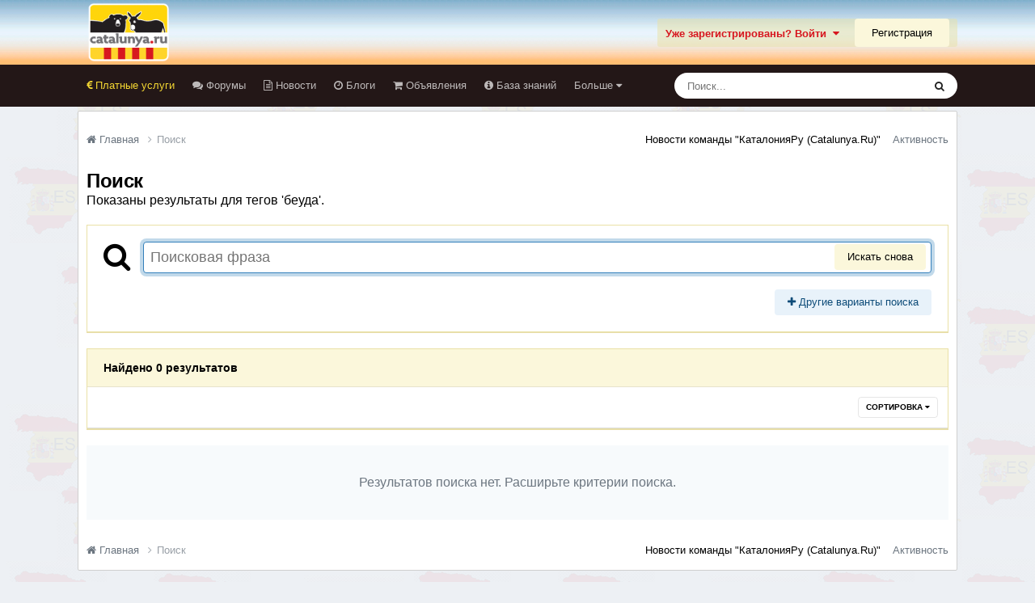

--- FILE ---
content_type: text/html;charset=UTF-8
request_url: https://catalunya.ru/tags/%D0%B1%D0%B5%D1%83%D0%B4%D0%B0/?_nodeSelectName=cms_records1_node&_noJs=1
body_size: 32379
content:
<!DOCTYPE html>
<html lang="ru-RU" dir="ltr">
	<head>
		<meta charset="utf-8">
        
		<title>Показаны результаты для тегов &#039;беуда&#039;. - Каталония без посредников Catalunya.ru</title>
		
		
		
		

	<meta name="viewport" content="width=device-width, initial-scale=1">


	
	


	<meta name="twitter:card" content="summary" />




	
		
			
				<meta name="robots" content="noindex">
			
		
	

	
		
			
				<meta property="og:site_name" content="Каталония без посредников Catalunya.ru">
			
		
	

	
		
			
				<meta property="og:locale" content="ru_RU">
			
		
	






<link rel="manifest" href="https://catalunya.ru/manifest.webmanifest/">
<meta name="msapplication-config" content="https://catalunya.ru/browserconfig.xml/">
<meta name="msapplication-starturl" content="/">
<meta name="application-name" content="Каталония без посредников Catalunya.ru">
<meta name="apple-mobile-web-app-title" content="Каталония без посредников Catalunya.ru">

	<meta name="theme-color" content="#eee8e2">










<link rel="preload" href="//catalunya.ru/applications/core/interface/font/fontawesome-webfont.woff2?v=4.7.0" as="font" crossorigin="anonymous">
		




	<link rel='stylesheet' href='https://catalunya.ru/uploads/css_built_6/341e4a57816af3ba440d891ca87450ff_framework.css?v=4e52a1ea3c1767962917' media='all'>

	<link rel='stylesheet' href='https://catalunya.ru/uploads/css_built_6/05e81b71abe4f22d6eb8d1a929494829_responsive.css?v=4e52a1ea3c1767962917' media='all'>

	<link rel='stylesheet' href='https://catalunya.ru/uploads/css_built_6/20446cf2d164adcc029377cb04d43d17_flags.css?v=4e52a1ea3c1767962917' media='all'>

	<link rel='stylesheet' href='https://catalunya.ru/uploads/css_built_6/90eb5adf50a8c640f633d47fd7eb1778_core.css?v=4e52a1ea3c1767962917' media='all'>

	<link rel='stylesheet' href='https://catalunya.ru/uploads/css_built_6/5a0da001ccc2200dc5625c3f3934497d_core_responsive.css?v=4e52a1ea3c1767962917' media='all'>

	<link rel='stylesheet' href='https://catalunya.ru/uploads/css_built_6/f2ef08fd7eaff94a9763df0d2e2aaa1f_streams.css?v=4e52a1ea3c1767962917' media='all'>

	<link rel='stylesheet' href='https://catalunya.ru/uploads/css_built_6/802f8406e60523fd5b2af0bb4d7ccf04_search.css?v=4e52a1ea3c1767962917' media='all'>

	<link rel='stylesheet' href='https://catalunya.ru/uploads/css_built_6/ae8d39c59d6f1b4d32a059629f12aaf5_search_responsive.css?v=4e52a1ea3c1767962917' media='all'>

	<link rel='stylesheet' href='https://catalunya.ru/uploads/css_built_6/8a32dcbf06236254181d222455063219_global.css?v=4e52a1ea3c1767962917' media='all'>

	<link rel='stylesheet' href='https://catalunya.ru/uploads/css_built_6/cf24e5e6252f5fb5186c9281973fc3d1_global.css?v=4e52a1ea3c1767962917' media='all'>





<link rel='stylesheet' href='https://catalunya.ru/uploads/css_built_6/258adbb6e4f3e83cd3b355f84e3fa002_custom.css?v=4e52a1ea3c1767962917' media='all'>




		

	
	<script type='text/javascript'>
		var ipsDebug = false;		
	
		var CKEDITOR_BASEPATH = '//catalunya.ru/applications/core/interface/ckeditor/ckeditor/';
	
		var ipsSettings = {
			
			
			cookie_path: "/",
			
			cookie_prefix: "ips4_",
			
			
			cookie_ssl: true,
			
            essential_cookies: ["oauth_authorize","member_id","login_key","clearAutosave","lastSearch","device_key","IPSSessionFront","loggedIn","noCache","hasJS","cookie_consent","cookie_consent_optional","codeVerifier","forumpass_*","cm_reg","location","currency","guestTransactionKey"],
			upload_imgURL: "https://catalunya.ru/uploads/set_resources_6/0cb563f8144768654a2205065d13abd6_upload.png",
			message_imgURL: "https://catalunya.ru/uploads/set_resources_6/0cb563f8144768654a2205065d13abd6_message.png",
			notification_imgURL: "https://catalunya.ru/uploads/set_resources_6/0cb563f8144768654a2205065d13abd6_notification.png",
			baseURL: "//catalunya.ru/",
			jsURL: "//catalunya.ru/applications/core/interface/js/js.php",
			csrfKey: "937318cb96241df87855d48212fa69ba",
			antiCache: "4e52a1ea3c1767962917",
			jsAntiCache: "4e52a1ea3c1768488609",
			disableNotificationSounds: true,
			useCompiledFiles: true,
			links_external: true,
			memberID: 0,
			lazyLoadEnabled: true,
			blankImg: "//catalunya.ru/applications/core/interface/js/spacer.png",
			googleAnalyticsEnabled: false,
			matomoEnabled: false,
			viewProfiles: false,
			mapProvider: 'none',
			mapApiKey: '',
			pushPublicKey: null,
			relativeDates: true
		};
		
		
		
		
			ipsSettings['maxImageDimensions'] = {
				width: 1000,
				height: 750
			};
		
		
	</script>





<script type='text/javascript' src='https://catalunya.ru/uploads/javascript_global/root_library.js?v=4e52a1ea3c1768488609' data-ips></script>


<script type='text/javascript' src='https://catalunya.ru/uploads/javascript_global/root_js_lang_2.js?v=4e52a1ea3c1768488609' data-ips></script>


<script type='text/javascript' src='https://catalunya.ru/uploads/javascript_global/root_framework.js?v=4e52a1ea3c1768488609' data-ips></script>


<script type='text/javascript' src='https://catalunya.ru/uploads/javascript_core/global_global_core.js?v=4e52a1ea3c1768488609' data-ips></script>


<script type='text/javascript' src='https://catalunya.ru/uploads/javascript_global/root_front.js?v=4e52a1ea3c1768488609' data-ips></script>


<script type='text/javascript' src='https://catalunya.ru/uploads/javascript_core/front_front_core.js?v=4e52a1ea3c1768488609' data-ips></script>


<script type='text/javascript' src='https://catalunya.ru/uploads/javascript_core/front_front_search.js?v=4e52a1ea3c1768488609' data-ips></script>


<script type='text/javascript' src='https://catalunya.ru/uploads/javascript_core/front_app.js?v=4e52a1ea3c1768488609' data-ips></script>


<script type='text/javascript' src='https://catalunya.ru/uploads/javascript_global/root_map.js?v=4e52a1ea3c1768488609' data-ips></script>



	<script type='text/javascript'>
		
			ips.setSetting( 'date_format', jQuery.parseJSON('"dd.mm.yy"') );
		
			ips.setSetting( 'date_first_day', jQuery.parseJSON('0') );
		
			ips.setSetting( 'ipb_url_filter_option', jQuery.parseJSON('"none"') );
		
			ips.setSetting( 'url_filter_any_action', jQuery.parseJSON('"allow"') );
		
			ips.setSetting( 'bypass_profanity', jQuery.parseJSON('0') );
		
			ips.setSetting( 'emoji_style', jQuery.parseJSON('"native"') );
		
			ips.setSetting( 'emoji_shortcodes', jQuery.parseJSON('true') );
		
			ips.setSetting( 'emoji_ascii', jQuery.parseJSON('true') );
		
			ips.setSetting( 'emoji_cache', jQuery.parseJSON('1688634616') );
		
			ips.setSetting( 'image_jpg_quality', jQuery.parseJSON('85') );
		
			ips.setSetting( 'cloud2', jQuery.parseJSON('false') );
		
			ips.setSetting( 'isAnonymous', jQuery.parseJSON('false') );
		
		
        
    </script>



<script type='application/ld+json'>
{
    "@context": "http://www.schema.org",
    "publisher": "https://catalunya.ru/#organization",
    "@type": "WebSite",
    "@id": "https://catalunya.ru/#website",
    "mainEntityOfPage": "https://catalunya.ru/",
    "name": "\u041a\u0430\u0442\u0430\u043b\u043e\u043d\u0438\u044f \u0431\u0435\u0437 \u043f\u043e\u0441\u0440\u0435\u0434\u043d\u0438\u043a\u043e\u0432 Catalunya.ru",
    "url": "https://catalunya.ru/",
    "potentialAction": {
        "type": "SearchAction",
        "query-input": "required name=query",
        "target": "https://catalunya.ru/search/?q={query}"
    },
    "inLanguage": [
        {
            "@type": "Language",
            "name": "\u0420\u0443\u0441\u0441\u043a\u0438\u0439 (RU)",
            "alternateName": "ru-RU"
        }
    ]
}	
</script>

<script type='application/ld+json'>
{
    "@context": "http://www.schema.org",
    "@type": "Organization",
    "@id": "https://catalunya.ru/#organization",
    "mainEntityOfPage": "https://catalunya.ru/",
    "name": "\u041a\u0430\u0442\u0430\u043b\u043e\u043d\u0438\u044f \u0431\u0435\u0437 \u043f\u043e\u0441\u0440\u0435\u0434\u043d\u0438\u043a\u043e\u0432 Catalunya.ru",
    "url": "https://catalunya.ru/",
    "logo": {
        "@type": "ImageObject",
        "@id": "https://catalunya.ru/#logo",
        "url": "https://catalunya.ru/uploads/monthly_2020_11/4_4_logo1.png.c91757f210c4e6723199d96ab1d7eb68.png.977cc353a494231bdafaee45e9fdd884.png"
    }
}	
</script>

<script type='application/ld+json'>
{
    "@context": "http://schema.org",
    "@type": "BreadcrumbList",
    "itemListElement": [
        {
            "@type": "ListItem",
            "position": 1,
            "item": {
                "name": "Поиск",
                "@id": "https://catalunya.ru/search/"
            }
        }
    ]
}	
</script>

<script type='application/ld+json'>
{
    "@context": "http://schema.org",
    "@type": "ContactPage",
    "url": "https://catalunya.ru/contact/"
}	
</script>



<script type='text/javascript'>
    (() => {
        let gqlKeys = [];
        for (let [k, v] of Object.entries(gqlKeys)) {
            ips.setGraphQlData(k, v);
        }
    })();
</script>
		

	</head>
	<body class="ipsApp ipsApp_front ipsJS_none ipsClearfix" data-controller="core.front.core.app"  data-message=""  data-pageapp="core" data-pagelocation="front" data-pagemodule="search" data-pagecontroller="search"   >
		
        

        

		<a href="#ipsLayout_mainArea" class="ipsHide" title="Перейти к основному содержанию на этой странице" accesskey="m">Перейти к содержанию</a>
		





		<div id="ipsLayout_header" class="ipsClearfix">
			<header>
				<div class="ipsLayout_container">
					


<a href='https://catalunya.ru/' id='elLogo' accesskey='1'><img src="https://catalunya.ru/uploads/monthly_2020_11/4_4_logo1.png.c91757f210c4e6723199d96ab1d7eb68.png.977cc353a494231bdafaee45e9fdd884.png" alt='Каталония без посредников Catalunya.ru'></a>

					
						

	<ul id="elUserNav" class="ipsList_inline cSignedOut ipsResponsive_showDesktop">
		

        
		
        
        
            
            
	


	<li class='cUserNav_icon ipsHide' id='elCart_container'></li>
	<li class='elUserNav_sep ipsHide' id='elCart_sep'></li>

<li id="elSignInLink">
                <a href="https://catalunya.ru/login/" data-ipsmenu-closeonclick="false" data-ipsmenu id="elUserSignIn">
                    Уже зарегистрированы? Войти  <i class="fa fa-caret-down"></i>
                </a>
                
<div id='elUserSignIn_menu' class='ipsMenu ipsMenu_auto ipsHide'>
	<form accept-charset='utf-8' method='post' action='https://catalunya.ru/login/'>
		<input type="hidden" name="csrfKey" value="937318cb96241df87855d48212fa69ba">
		<input type="hidden" name="ref" value="aHR0cHM6Ly9jYXRhbHVueWEucnUvdGFncy8lRDAlQjElRDAlQjUlRDElODMlRDAlQjQlRDAlQjAvP19ub2RlU2VsZWN0TmFtZT1jbXNfcmVjb3JkczFfbm9kZSZfbm9Kcz0x">
		<div data-role="loginForm">
			
			
			
				<div class='ipsColumns ipsColumns_noSpacing'>
					<div class='ipsColumn ipsColumn_wide' id='elUserSignIn_internal'>
						
<div class="ipsPad ipsForm ipsForm_vertical">
	<h4 class="ipsType_sectionHead">Войти</h4>
	<br><br>
	<ul class='ipsList_reset'>
		<li class="ipsFieldRow ipsFieldRow_noLabel ipsFieldRow_fullWidth">
			
			
				<input type="text" placeholder="Отображаемое имя или email адрес" name="auth" autocomplete="email">
			
		</li>
		<li class="ipsFieldRow ipsFieldRow_noLabel ipsFieldRow_fullWidth">
			<input type="password" placeholder="Пароль" name="password" autocomplete="current-password">
		</li>
		<li class="ipsFieldRow ipsFieldRow_checkbox ipsClearfix">
			<span class="ipsCustomInput">
				<input type="checkbox" name="remember_me" id="remember_me_checkbox" value="1" checked aria-checked="true">
				<span></span>
			</span>
			<div class="ipsFieldRow_content">
				<label class="ipsFieldRow_label" for="remember_me_checkbox">Запомнить</label>
				<span class="ipsFieldRow_desc">Не рекомендуется для компьютеров с общим доступом</span>
			</div>
		</li>
		<li class="ipsFieldRow ipsFieldRow_fullWidth">
			<button type="submit" name="_processLogin" value="usernamepassword" class="ipsButton ipsButton_primary ipsButton_small" id="elSignIn_submit">Войти</button>
			
				<p class="ipsType_right ipsType_small">
					
						<a href='https://catalunya.ru/lostpassword/' data-ipsDialog data-ipsDialog-title='Забыли пароль?'>
					
					Забыли пароль?</a>
				</p>
			
		</li>
	</ul>
</div>
					</div>
					<div class='ipsColumn ipsColumn_wide'>
						<div class='ipsPadding' id='elUserSignIn_external'>
							<div class='ipsAreaBackground_light ipsPadding:half'>
								
									<p class='ipsType_reset ipsType_small ipsType_center'><strong>Или войти с помощью одного из сервисов</strong></p>
								
								
									<div class='ipsType_center ipsMargin_top:half'>
										

<button type="submit" name="_processLogin" value="10" class="ipsButton ipsButton_verySmall ipsButton_fullWidth ipsSocial ipsSocial_yandex" style="background-color: #e61400">
	
		<span class="ipsSocial_icon">
			
				
<style>
  .fa-yandex {display:none}
</style>
	<img src="https://catalunya.ru/uploads/set_resources_6/d06fbd2cd3a8b0ede2b6ea2e95696fc2_yandex.svg">
<i class="fa fa-yandex"></i>
			
		</span>
		<span class="ipsSocial_text">Login with Yandex</span>
	
</button>

									</div>
								
									<div class='ipsType_center ipsMargin_top:half'>
										

<button type="submit" name="_processLogin" value="2" class="ipsButton ipsButton_verySmall ipsButton_fullWidth ipsSocial ipsSocial_facebook" style="background-color: #3a579a">
	
		<span class="ipsSocial_icon">
			
				<i class="fa fa-facebook-official"></i>
			
		</span>
		<span class="ipsSocial_text">Войти с помощью Facebook</span>
	
</button>

									</div>
								
							</div>
						</div>
					</div>
				</div>
			
		</div>
	</form>
</div>
            </li>
            
        
		
			<li>
				
					<a href="https://catalunya.ru/register/"  id="elRegisterButton" class="ipsButton ipsButton_normal ipsButton_primary">Регистрация</a>
				
			</li>
		
	</ul>

						
<ul class='ipsMobileHamburger ipsList_reset ipsResponsive_hideDesktop'>
	<li data-ipsDrawer data-ipsDrawer-drawerElem='#elMobileDrawer'>
		<a href='#'>
			
			
				
			
			
			
			<i class='fa fa-navicon'></i>
		</a>
	</li>
</ul>
					
				</div>
			</header>
			

	<nav data-controller='core.front.core.navBar' class='ipsNavBar_noSubBars ipsResponsive_showDesktop'>
		<div class='ipsNavBar_primary ipsLayout_container ipsNavBar_noSubBars'>
			<ul data-role="primaryNavBar" class='ipsClearfix'>
				


	
		
		
		<li  id='elNavSecondary_106' data-role="navBarItem" data-navApp="core" data-navExt="CustomItem">
			
			
				<a href="https://catalunya.ru/forum/16-platnye-uslugi/" target='_blank' rel="noopener" data-navItem-id="106" >
					Платные услуги<span class='ipsNavBar_active__identifier'></span>
				</a>
			
			
		</li>
	
	

	
		
		
		<li  id='elNavSecondary_10' data-role="navBarItem" data-navApp="forums" data-navExt="Forums">
			
			
				<a href="https://catalunya.ru"  data-navItem-id="10" >
					Форумы<span class='ipsNavBar_active__identifier'></span>
				</a>
			
			
		</li>
	
	

	
		
		
		<li  id='elNavSecondary_11' data-role="navBarItem" data-navApp="core" data-navExt="CustomItem">
			
			
				<a href="http://catalunya.ru/articles.html/"  data-navItem-id="11" >
					Новости<span class='ipsNavBar_active__identifier'></span>
				</a>
			
			
		</li>
	
	

	
		
		
		<li  id='elNavSecondary_13' data-role="navBarItem" data-navApp="blog" data-navExt="Blogs">
			
			
				<a href="https://catalunya.ru/blogs/"  data-navItem-id="13" >
					Блоги<span class='ipsNavBar_active__identifier'></span>
				</a>
			
			
		</li>
	
	

	
		
		
		<li  id='elNavSecondary_32' data-role="navBarItem" data-navApp="classifieds" data-navExt="classifieds">
			
			
				<a href="https://catalunya.ru/classifieds/"  data-navItem-id="32" >
					Объявления<span class='ipsNavBar_active__identifier'></span>
				</a>
			
			
		</li>
	
	

	
		
		
		<li  id='elNavSecondary_15' data-role="navBarItem" data-navApp="tutorials" data-navExt="Tutorials">
			
			
				<a href="https://catalunya.ru/tutorials/"  data-navItem-id="15" >
					База знаний<span class='ipsNavBar_active__identifier'></span>
				</a>
			
			
		</li>
	
	

	
		
		
		<li  id='elNavSecondary_14' data-role="navBarItem" data-navApp="downloads" data-navExt="Downloads">
			
			
				<a href="https://catalunya.ru/files/"  data-navItem-id="14" >
					Загрузки<span class='ipsNavBar_active__identifier'></span>
				</a>
			
			
		</li>
	
	

	
		
		
		<li  id='elNavSecondary_12' data-role="navBarItem" data-navApp="gallery" data-navExt="Gallery">
			
			
				<a href="https://catalunya.ru/gallery/"  data-navItem-id="12" >
					Галерея<span class='ipsNavBar_active__identifier'></span>
				</a>
			
			
		</li>
	
	

				<li class='ipsHide' id='elNavigationMore' data-role='navMore'>
					<a href='#' data-ipsMenu data-ipsMenu-appendTo='#elNavigationMore' id='elNavigationMore_dropdown'>Больше</a>
					<ul class='ipsNavBar_secondary ipsHide' data-role='secondaryNavBar'>
						<li class='ipsHide' id='elNavigationMore_more' data-role='navMore'>
							<a href='#' data-ipsMenu data-ipsMenu-appendTo='#elNavigationMore_more' id='elNavigationMore_more_dropdown'>Больше <i class='fa fa-caret-down'></i></a>
							<ul class='ipsHide ipsMenu ipsMenu_auto' id='elNavigationMore_more_dropdown_menu' data-role='moreDropdown'></ul>
						</li>
					</ul>
				</li>
			</ul>
			

	<div id="elSearchWrapper">
		<div id='elSearch' data-controller="core.front.core.quickSearch">
			<form accept-charset='utf-8' action='//catalunya.ru/search/?do=quicksearch' method='post'>
                <input type='search' id='elSearchField' placeholder='Поиск...' name='q' autocomplete='off' aria-label='Поиск'>
                <details class='cSearchFilter'>
                    <summary class='cSearchFilter__text'></summary>
                    <ul class='cSearchFilter__menu'>
                        
                        <li><label><input type="radio" name="type" value="all"  checked><span class='cSearchFilter__menuText'>Везде</span></label></li>
                        
                        
                            <li><label><input type="radio" name="type" value="forums_topic"><span class='cSearchFilter__menuText'>Темы</span></label></li>
                        
                            <li><label><input type="radio" name="type" value="cms_pages_pageitem"><span class='cSearchFilter__menuText'>Страницы</span></label></li>
                        
                            <li><label><input type="radio" name="type" value="cms_records1"><span class='cSearchFilter__menuText'>новостей</span></label></li>
                        
                            <li><label><input type="radio" name="type" value="gallery_image"><span class='cSearchFilter__menuText'>Изображения</span></label></li>
                        
                            <li><label><input type="radio" name="type" value="gallery_album_item"><span class='cSearchFilter__menuText'>Альбомы</span></label></li>
                        
                            <li><label><input type="radio" name="type" value="blog_entry"><span class='cSearchFilter__menuText'>Записи блога</span></label></li>
                        
                            <li><label><input type="radio" name="type" value="downloads_file"><span class='cSearchFilter__menuText'>Файлы</span></label></li>
                        
                            <li><label><input type="radio" name="type" value="tutorials_article"><span class='cSearchFilter__menuText'>Tutorials</span></label></li>
                        
                            <li><label><input type="radio" name="type" value="calendar_event"><span class='cSearchFilter__menuText'>События</span></label></li>
                        
                            <li><label><input type="radio" name="type" value="nexus_package_item"><span class='cSearchFilter__menuText'>Продукты</span></label></li>
                        
                            <li><label><input type="radio" name="type" value="classifieds_advert"><span class='cSearchFilter__menuText'>Объявления</span></label></li>
                        
                    </ul>
                </details>
				<button class='cSearchSubmit' type="submit" aria-label='Поиск'><i class="fa fa-search"></i></button>
			</form>
		</div>
	</div>

		</div>
	</nav>

			
<ul id='elMobileNav' class='ipsResponsive_hideDesktop' data-controller='core.front.core.mobileNav'>
	
		
			<li id='elMobileBreadcrumb'>
				<a href='https://catalunya.ru/'>
					<span>Главная</span>
				</a>
			</li>
		
	
	
	
	<li >
		<a data-action="defaultStream" href='https://catalunya.ru/discover/'><i class="fa fa-newspaper-o" aria-hidden="true"></i></a>
	</li>

	

	
		<li class='ipsJS_show'>
			<a href='https://catalunya.ru/search/'><i class='fa fa-search'></i></a>
		</li>
	
</ul>
		</div>
		<main id="ipsLayout_body" class="ipsLayout_container">
			<div id="ipsLayout_contentArea">
				<div id="ipsLayout_contentWrapper">
					
<nav class='ipsBreadcrumb ipsBreadcrumb_top ipsFaded_withHover'>
	

	<ul class='ipsList_inline ipsPos_right'>
		
      <li><a style="color: #000;" title="Новости команды &quot;КаталонияРу (Catalunya.Ru)&quot;" href="https://catalunya.ru/forum/218-novosti-komandy-kataloniiaru-catalunyaru/">Новости команды "КаталонияРу (Catalunya.Ru)"</a></li>
		<li >
			<a data-action="defaultStream" class='ipsType_light '  href='https://catalunya.ru/discover/'><i class='icon-newspaper'></i> <span>Активность</span></a>
		</li>
		
	</ul>

	<ul data-role="breadcrumbList">
		<li>
			<a title="Главная" href='https://catalunya.ru/'>
				<span><i class='fa fa-home'></i> Главная <i class='fa fa-angle-right'></i></span>
			</a>
		</li>
		
		
			<li>
				
					<a href='https://catalunya.ru/search/'>
						<span>Поиск </span>
					</a>
				
			</li>
		
	</ul>
</nav>
					
					<div id="ipsLayout_mainArea">
						
						
						
						

	




						

<div data-controller='core.front.search.main' data-baseURL='https://catalunya.ru/search/'>
	<div class='ipsResponsive_hidePhone ipsPageHeader'>
		<h1 class='ipsType_pageTitle'>Поиск</h1>
		<p class='ipsType_reset ipsType_large ' data-role='searchBlurb'>Показаны результаты для тегов &#039;беуда&#039;.</p>
	</div>
	
	

	<div class='ipsBox ipsPadding ipsResponsive_pull ipsMargin_top' data-controller='core.front.search.filters' id='elSearchFilters'>
		


<form accept-charset='utf-8' class="ipsForm ipsForm_vertical" method='post' action='https://catalunya.ru/tags/%D0%B1%D0%B5%D1%83%D0%B4%D0%B0/?_nodeSelectName=cms_records1_node&amp;_noJs=1' data-ipsForm id='elSearchFilters_content'>
	<input type="hidden" name="form_submitted" value="1">
	
		<input type="hidden" name="csrfKey" value="937318cb96241df87855d48212fa69ba">
	
		<input type="hidden" name="sortby" value="relevancy">
	

	

	<div class='ipsFlex ipsFlex-ai:start ipsGap cSearchMainBar'>
		<button type='submit' class='ipsFlex-flex:00 cSearchPretendButton' tabindex='-1'><i class='fa fa-search ipsType_huge'></i></button>
		<div class='ipsFlex-flex:11'>
			<div class='cSearchWrapper'>
				<input type='text' id='elMainSearchInput' name='q' value='' placeholder='Поисковая фраза' autofocus class='ipsField_primary ipsField_fullWidth'>
				<div class='cSearchWrapper__button'>
					<button type='submit' id='elSearchSubmit' class='ipsButton ipsButton_primary ipsButton_verySmall ipsPos_right ipsResponsive_hidePhone ' data-action='searchAgain'>Искать снова</button>
				</div>
			</div>
			<div class='ipsFlex ipsFlex-ai:center ipsFlex-fw:wrap'>
				<div class='ipsFlex-flex:11 ipsType_brandedLinks'>
					<div class='ipsMargin_top' data-role="hints">
					

			
				</div>
				</div>
				<div>
					<p class='ipsType_reset ipsMargin_top ' data-action='showFilters'>
						<a href='#' class='ipsButton ipsButton_light ipsButton_verySmall'><i class='fa fa-plus'></i> Другие варианты поиска</a>
					</p>
				</div>
			</div>
		</div>
	</div>

	<div data-role='searchFilters' class='ipsSpacer_top ipsBox ipsBox--child ipsHide'>
		
		<section id='elTabs_search_content' class='ipsTabs_panels'>
			<div id='ipsTabs_elTabs_search_elTab_searchContent_panel' class='ipsTabs_panel' data-tabType='content'>
				<div class='ipsPad_double'>
					<div class=''>		
						<ul class='ipsList_reset'>
							
								
									<li class='ipsSpacer_half  ipsFieldRow_fullWidth' data-role='searchTags'>
										<h3 class="ipsType_reset ipsType_large cStreamForm_title ipsSpacer_bottom ipsSpacer_half">Поиск по тегам</h3>
										


	





	
		


<div>

<textarea
	name="tags"
	id='elInput_tags'
	class=""
	
	
	
	
	data-ipsAutocomplete
	
	data-ipsAutocomplete-forceLower
	data-ipsAutocomplete-lang='ac_optional'
	
	
	
	
	
	
	
	
	
	data-ipsAutocomplete-minimized
>беуда</textarea>




</div>









										<span class='ipsType_light ipsType_small'>Введите теги через запятую.</span>
									</li>
								
								
									<li class='ipsSpacer_top ipsSpacer_half ipsHide' data-role='searchTermsOrTags'>
										<ul class='ipsFieldRow_content ipsList_reset'>
											<li class='ipsFieldRow_inlineCheckbox'>
												<span class='ipsCustomInput'>
													<input type='radio' name="eitherTermsOrTags" value="or" id='elRadio_eitherTermsOrTags_or' checked>
													<span></span>
												</span> <label for='elRadio_eitherTermsOrTags_or'>Соответствующая фраза <strong>ИЛИ</strong> теги</label>
											</li>
											<li class='ipsFieldRow_inlineCheckbox'>
												<span class='ipsCustomInput'>
													<input type='radio' name="eitherTermsOrTags" value="and" id='elRadio_eitherTermsOrTags_and' >
													<span></span>
												</span> <label for='elRadio_eitherTermsOrTags_and'>Соответствующая фраза <strong>И</strong> теги</label>
											</li>
										</ul>
									</li>
								
							
							
								<li class='ipsSpacer_top ipsHide ipsFieldRow_fullWidth' data-role='searchAuthors'>
									<h3 class="ipsType_reset ipsType_large cStreamForm_title ipsSpacer_bottom ipsSpacer_half">Поиск по автору</h3>
									


	






<div>

<textarea
	name="author"
	id='elInput_author'
	class=""
	
	
	
	
	data-ipsAutocomplete
	
	
	data-ipsAutocomplete-lang='mem_optional'
	data-ipsAutocomplete-maxItems='1'
	
		data-ipsAutocomplete-unique
	
	
		data-ipsAutocomplete-dataSource="https://catalunya.ru/index.php?app=core&amp;module=system&amp;controller=ajax&amp;do=findMember"
		data-ipsAutocomplete-queryParam='input'
	
	
		data-ipsAutocomplete-resultItemTemplate="core.autocomplete.memberItem"
	
	
	
	data-ipsAutocomplete-minAjaxLength='3'
	data-ipsAutocomplete-disallowedCharacters='[]'
	data-ipsAutocomplete-commaTrigger='false'
	
></textarea>




</div>









								</li>
							
						</ul>
						
							<ul class="ipsList_inline ipsType_normal ipsJS_show">
								
								
									<li><a href="#" data-action="searchByAuthors" data-opens='searchAuthors'><i class="fa fa-plus"></i> Поиск по автору</a></li>
								
							</ul>
						
					</div>

					<div class='ipsGrid ipsGrid_collapsePhone ipsSpacer_top ipsSpacer_double'>
						
							
							<div class='ipsGrid_span3'>
								<h3 class="ipsType_reset ipsType_large cStreamForm_title ipsSpacer_bottom ipsSpacer_half">Тип контента</h3>
								<ul class="ipsSideMenu_list ipsSideMenu_withRadios ipsSideMenu_small ipsType_normal" data-role='searchApp' data-ipsSideMenu data-ipsSideMenu-type="radio" data-ipsSideMenu-responsive="false">
									
										
										<li>
											<span id='elSearchToggle_' class='ipsSideMenu_item ipsSideMenu_itemActive' data-ipsMenuValue=''>
												<input type="radio" name="type" value="" checked id="elRadio_type_" data-control="toggle" data-toggles="club" data-toggle-visibleCheck='#elSearchToggle_'>
												<label for='elRadio_type_' id='elField_type__label' data-role='searchAppTitle'>Везде</label>
											</span>
										</li>
									
										
										<li>
											<span id='elSearchToggle_forums_topic' class='ipsSideMenu_item ' data-ipsMenuValue='forums_topic'>
												<input type="radio" name="type" value="forums_topic"  id="elRadio_type_forums_topic" data-control="toggle" data-toggles="forums_topic_node,search_min_views,search_min_replies" data-toggle-visibleCheck='#elSearchToggle_forums_topic'>
												<label for='elRadio_type_forums_topic' id='elField_type_forums_topic_label' data-role='searchAppTitle'>Темы</label>
											</span>
										</li>
									
										
										<li>
											<span id='elSearchToggle_cms_pages_pageitem' class='ipsSideMenu_item ' data-ipsMenuValue='cms_pages_pageitem'>
												<input type="radio" name="type" value="cms_pages_pageitem"  id="elRadio_type_cms_pages_pageitem" data-control="toggle" data-toggles="cms_pages_pageitem_node,search_min_views" data-toggle-visibleCheck='#elSearchToggle_cms_pages_pageitem'>
												<label for='elRadio_type_cms_pages_pageitem' id='elField_type_cms_pages_pageitem_label' data-role='searchAppTitle'>Страницы</label>
											</span>
										</li>
									
										
										<li>
											<span id='elSearchToggle_cms_records1' class='ipsSideMenu_item ' data-ipsMenuValue='cms_records1'>
												<input type="radio" name="type" value="cms_records1"  id="elRadio_type_cms_records1" data-control="toggle" data-toggles="cms_records1_node,search_min_views,search_min_comments,search_min_reviews" data-toggle-visibleCheck='#elSearchToggle_cms_records1'>
												<label for='elRadio_type_cms_records1' id='elField_type_cms_records1_label' data-role='searchAppTitle'>новостей</label>
											</span>
										</li>
									
										
										<li>
											<span id='elSearchToggle_gallery_image' class='ipsSideMenu_item ' data-ipsMenuValue='gallery_image'>
												<input type="radio" name="type" value="gallery_image"  id="elRadio_type_gallery_image" data-control="toggle" data-toggles="gallery_image_node,search_min_views,search_min_comments,search_min_reviews" data-toggle-visibleCheck='#elSearchToggle_gallery_image'>
												<label for='elRadio_type_gallery_image' id='elField_type_gallery_image_label' data-role='searchAppTitle'>Изображения</label>
											</span>
										</li>
									
										
										<li>
											<span id='elSearchToggle_gallery_album_item' class='ipsSideMenu_item ' data-ipsMenuValue='gallery_album_item'>
												<input type="radio" name="type" value="gallery_album_item"  id="elRadio_type_gallery_album_item" data-control="toggle" data-toggles="gallery_album_item_node,search_min_views,search_min_comments,search_min_reviews" data-toggle-visibleCheck='#elSearchToggle_gallery_album_item'>
												<label for='elRadio_type_gallery_album_item' id='elField_type_gallery_album_item_label' data-role='searchAppTitle'>Альбомы</label>
											</span>
										</li>
									
										
										<li>
											<span id='elSearchToggle_blog_entry' class='ipsSideMenu_item ' data-ipsMenuValue='blog_entry'>
												<input type="radio" name="type" value="blog_entry"  id="elRadio_type_blog_entry" data-control="toggle" data-toggles="blog_entry_node,search_min_views,search_min_comments" data-toggle-visibleCheck='#elSearchToggle_blog_entry'>
												<label for='elRadio_type_blog_entry' id='elField_type_blog_entry_label' data-role='searchAppTitle'>Записи блога</label>
											</span>
										</li>
									
										
										<li>
											<span id='elSearchToggle_downloads_file' class='ipsSideMenu_item ' data-ipsMenuValue='downloads_file'>
												<input type="radio" name="type" value="downloads_file"  id="elRadio_type_downloads_file" data-control="toggle" data-toggles="downloads_file_node,search_min_views,search_min_comments,search_min_reviews" data-toggle-visibleCheck='#elSearchToggle_downloads_file'>
												<label for='elRadio_type_downloads_file' id='elField_type_downloads_file_label' data-role='searchAppTitle'>Файлы</label>
											</span>
										</li>
									
										
										<li>
											<span id='elSearchToggle_tutorials_article' class='ipsSideMenu_item ' data-ipsMenuValue='tutorials_article'>
												<input type="radio" name="type" value="tutorials_article"  id="elRadio_type_tutorials_article" data-control="toggle" data-toggles="tutorials_article_node,search_min_views,search_min_comments,search_min_reviews" data-toggle-visibleCheck='#elSearchToggle_tutorials_article'>
												<label for='elRadio_type_tutorials_article' id='elField_type_tutorials_article_label' data-role='searchAppTitle'>Tutorials</label>
											</span>
										</li>
									
										
										<li>
											<span id='elSearchToggle_calendar_event' class='ipsSideMenu_item ' data-ipsMenuValue='calendar_event'>
												<input type="radio" name="type" value="calendar_event"  id="elRadio_type_calendar_event" data-control="toggle" data-toggles="calendar_event_node,search_min_views,search_min_comments,search_min_reviews" data-toggle-visibleCheck='#elSearchToggle_calendar_event'>
												<label for='elRadio_type_calendar_event' id='elField_type_calendar_event_label' data-role='searchAppTitle'>События</label>
											</span>
										</li>
									
										
										<li>
											<span id='elSearchToggle_nexus_package_item' class='ipsSideMenu_item ' data-ipsMenuValue='nexus_package_item'>
												<input type="radio" name="type" value="nexus_package_item"  id="elRadio_type_nexus_package_item" data-control="toggle" data-toggles="nexus_package_item_node,search_min_reviews" data-toggle-visibleCheck='#elSearchToggle_nexus_package_item'>
												<label for='elRadio_type_nexus_package_item' id='elField_type_nexus_package_item_label' data-role='searchAppTitle'>Продукты</label>
											</span>
										</li>
									
										
										<li>
											<span id='elSearchToggle_classifieds_advert' class='ipsSideMenu_item ' data-ipsMenuValue='classifieds_advert'>
												<input type="radio" name="type" value="classifieds_advert"  id="elRadio_type_classifieds_advert" data-control="toggle" data-toggles="classifieds_advert_node,search_min_views,search_min_comments,search_min_reviews" data-toggle-visibleCheck='#elSearchToggle_classifieds_advert'>
												<label for='elRadio_type_classifieds_advert' id='elField_type_classifieds_advert_label' data-role='searchAppTitle'>Объявления</label>
											</span>
										</li>
									
								</ul>
								
								
									<br>
									
										<div id="forums_topic_node">
											<h3 class="ipsType_reset ipsType_large cStreamForm_title ipsSpacer_bottom ipsSpacer_half">Форумы</h3>
											
<div class='ipsSelectTree ipsJS_show' data-name='forums_topic_node' data-ipsSelectTree data-ipsSelectTree-url="https://catalunya.ru/tags/%D0%B1%D0%B5%D1%83%D0%B4%D0%B0/?_nodeSelectName=forums_topic_node&amp;_noJs=1" data-ipsSelectTree-multiple data-ipsSelectTree-selected='[]'>
	<input type="hidden" name="forums_topic_node" value="" data-role="nodeValue">
	<div class='ipsSelectTree_value ipsSelectTree_placeholder'></div>
	<span class='ipsSelectTree_expand'><i class='fa fa-chevron-down'></i></span>
	<div class='ipsSelectTree_nodes ipsHide'>
		<div data-role='nodeList' class='ipsScrollbar'>
			
				

	<ul class='ipsList_reset'>
		
			
				<li>
					
						
							<div class='ipsSelectTree_item ipsSelectTree_itemDisabled ipsSelectTree_withChildren ipsSelectTree_itemOpen' data-id="3" data-breadcrumb='[]' data-childrenloaded="true">
								
									<a href='#' data-action="getChildren" class='ipsSelectTree_toggle'></a>
								
								<span data-role="nodeTitle">
									
										Каталония. Испания. Форум
									
								</span>
							</div>
							
								<div data-role="childWrapper">
									

	<ul class='ipsList_reset'>
		
			
				<li>
					
						<div data-action="nodeSelect" class='ipsSelectTree_item ipsSelectTree_withChildren ' data-id="4" data-breadcrumb='[&quot;\u041a\u0430\u0442\u0430\u043b\u043e\u043d\u0438\u044f. \u0418\u0441\u043f\u0430\u043d\u0438\u044f. \u0424\u043e\u0440\u0443\u043c&quot;]'  >
							
								<a href='#' data-action="getChildren" class='ipsSelectTree_toggle'></a>
							
							<span data-role="nodeTitle">
								
									Отдых и туризм в Каталонии (Испании)
								
							</span>
						</div>
						
					
				</li>
			
		
			
				<li>
					
						<div data-action="nodeSelect" class='ipsSelectTree_item ipsSelectTree_withChildren ' data-id="55" data-breadcrumb='[&quot;\u041a\u0430\u0442\u0430\u043b\u043e\u043d\u0438\u044f. \u0418\u0441\u043f\u0430\u043d\u0438\u044f. \u0424\u043e\u0440\u0443\u043c&quot;]'  >
							
								<a href='#' data-action="getChildren" class='ipsSelectTree_toggle'></a>
							
							<span data-role="nodeTitle">
								
									Медицина в Каталонии
								
							</span>
						</div>
						
					
				</li>
			
		
			
				<li>
					
						<div data-action="nodeSelect" class='ipsSelectTree_item ipsSelectTree_withChildren ' data-id="5" data-breadcrumb='[&quot;\u041a\u0430\u0442\u0430\u043b\u043e\u043d\u0438\u044f. \u0418\u0441\u043f\u0430\u043d\u0438\u044f. \u0424\u043e\u0440\u0443\u043c&quot;]'  >
							
								<a href='#' data-action="getChildren" class='ipsSelectTree_toggle'></a>
							
							<span data-role="nodeTitle">
								
									Каталония: язык, история, культура, обычаи, политика, климат
								
							</span>
						</div>
						
					
				</li>
			
		
			
				<li>
					
						<div data-action="nodeSelect" class='ipsSelectTree_item ipsSelectTree_withChildren ' data-id="6" data-breadcrumb='[&quot;\u041a\u0430\u0442\u0430\u043b\u043e\u043d\u0438\u044f. \u0418\u0441\u043f\u0430\u043d\u0438\u044f. \u0424\u043e\u0440\u0443\u043c&quot;]'  >
							
								<a href='#' data-action="getChildren" class='ipsSelectTree_toggle'></a>
							
							<span data-role="nodeTitle">
								
									Недвижимость, строительство, ремонт и обустройство
								
							</span>
						</div>
						
					
				</li>
			
		
			
				<li>
					
						<div data-action="nodeSelect" class='ipsSelectTree_item ipsSelectTree_withChildren ' data-id="7" data-breadcrumb='[&quot;\u041a\u0430\u0442\u0430\u043b\u043e\u043d\u0438\u044f. \u0418\u0441\u043f\u0430\u043d\u0438\u044f. \u0424\u043e\u0440\u0443\u043c&quot;]'  >
							
								<a href='#' data-action="getChildren" class='ipsSelectTree_toggle'></a>
							
							<span data-role="nodeTitle">
								
									Визы, иммиграция, вид на жительство, трудоустройство
								
							</span>
						</div>
						
					
				</li>
			
		
			
				<li>
					
						<div data-action="nodeSelect" class='ipsSelectTree_item ipsSelectTree_withChildren ' data-id="8" data-breadcrumb='[&quot;\u041a\u0430\u0442\u0430\u043b\u043e\u043d\u0438\u044f. \u0418\u0441\u043f\u0430\u043d\u0438\u044f. \u0424\u043e\u0440\u0443\u043c&quot;]'  >
							
								<a href='#' data-action="getChildren" class='ipsSelectTree_toggle'></a>
							
							<span data-role="nodeTitle">
								
									Юридическая консультация
								
							</span>
						</div>
						
					
				</li>
			
		
			
				<li>
					
						<div data-action="nodeSelect" class='ipsSelectTree_item ipsSelectTree_withChildren ' data-id="9" data-breadcrumb='[&quot;\u041a\u0430\u0442\u0430\u043b\u043e\u043d\u0438\u044f. \u0418\u0441\u043f\u0430\u043d\u0438\u044f. \u0424\u043e\u0440\u0443\u043c&quot;]'  >
							
								<a href='#' data-action="getChildren" class='ipsSelectTree_toggle'></a>
							
							<span data-role="nodeTitle">
								
									Все для водителя. Транспорт, перевозки
								
							</span>
						</div>
						
					
				</li>
			
		
			
				<li>
					
						<div data-action="nodeSelect" class='ipsSelectTree_item ipsSelectTree_withChildren ' data-id="69" data-breadcrumb='[&quot;\u041a\u0430\u0442\u0430\u043b\u043e\u043d\u0438\u044f. \u0418\u0441\u043f\u0430\u043d\u0438\u044f. \u0424\u043e\u0440\u0443\u043c&quot;]'  >
							
								<a href='#' data-action="getChildren" class='ipsSelectTree_toggle'></a>
							
							<span data-role="nodeTitle">
								
									Автобусы, поезда, самолеты, яхты в Каталонии
								
							</span>
						</div>
						
					
				</li>
			
		
			
				<li>
					
						<div data-action="nodeSelect" class='ipsSelectTree_item ipsSelectTree_withChildren ' data-id="10" data-breadcrumb='[&quot;\u041a\u0430\u0442\u0430\u043b\u043e\u043d\u0438\u044f. \u0418\u0441\u043f\u0430\u043d\u0438\u044f. \u0424\u043e\u0440\u0443\u043c&quot;]'  >
							
								<a href='#' data-action="getChildren" class='ipsSelectTree_toggle'></a>
							
							<span data-role="nodeTitle">
								
									Образование и дети
								
							</span>
						</div>
						
					
				</li>
			
		
			
				<li>
					
						<div data-action="nodeSelect" class='ipsSelectTree_item ipsSelectTree_withChildren ' data-id="192" data-breadcrumb='[&quot;\u041a\u0430\u0442\u0430\u043b\u043e\u043d\u0438\u044f. \u0418\u0441\u043f\u0430\u043d\u0438\u044f. \u0424\u043e\u0440\u0443\u043c&quot;]'  >
							
								<a href='#' data-action="getChildren" class='ipsSelectTree_toggle'></a>
							
							<span data-role="nodeTitle">
								
									Объявления в Испании
								
							</span>
						</div>
						
					
				</li>
			
		
			
				<li>
					
						<div data-action="nodeSelect" class='ipsSelectTree_item ipsSelectTree_withChildren ' data-id="11" data-breadcrumb='[&quot;\u041a\u0430\u0442\u0430\u043b\u043e\u043d\u0438\u044f. \u0418\u0441\u043f\u0430\u043d\u0438\u044f. \u0424\u043e\u0440\u0443\u043c&quot;]'  >
							
								<a href='#' data-action="getChildren" class='ipsSelectTree_toggle'></a>
							
							<span data-role="nodeTitle">
								
									Tot Catalunya
								
							</span>
						</div>
						
					
				</li>
			
		
			
				<li>
					
						<div data-action="nodeSelect" class='ipsSelectTree_item ipsSelectTree_withChildren ' data-id="12" data-breadcrumb='[&quot;\u041a\u0430\u0442\u0430\u043b\u043e\u043d\u0438\u044f. \u0418\u0441\u043f\u0430\u043d\u0438\u044f. \u0424\u043e\u0440\u0443\u043c&quot;]'  >
							
								<a href='#' data-action="getChildren" class='ipsSelectTree_toggle'></a>
							
							<span data-role="nodeTitle">
								
									Barcelona. Girona. Tarragona. Lleida
								
							</span>
						</div>
						
					
				</li>
			
		
			
				<li>
					
						<div data-action="nodeSelect" class='ipsSelectTree_item ipsSelectTree_withChildren ' data-id="13" data-breadcrumb='[&quot;\u041a\u0430\u0442\u0430\u043b\u043e\u043d\u0438\u044f. \u0418\u0441\u043f\u0430\u043d\u0438\u044f. \u0424\u043e\u0440\u0443\u043c&quot;]'  >
							
								<a href='#' data-action="getChildren" class='ipsSelectTree_toggle'></a>
							
							<span data-role="nodeTitle">
								
									Разное
								
							</span>
						</div>
						
					
				</li>
			
		
		
	</ul>

								</div>
							
						
					
				</li>
			
		
			
				<li>
					
						
							<div class='ipsSelectTree_item ipsSelectTree_itemDisabled ipsSelectTree_withChildren ipsSelectTree_itemOpen' data-id="14" data-breadcrumb='[]' data-childrenloaded="true">
								
									<a href='#' data-action="getChildren" class='ipsSelectTree_toggle'></a>
								
								<span data-role="nodeTitle">
									
										Общие форумы
									
								</span>
							</div>
							
								<div data-role="childWrapper">
									

	<ul class='ipsList_reset'>
		
			
				<li>
					
						<div data-action="nodeSelect" class='ipsSelectTree_item ipsSelectTree_withChildren ' data-id="15" data-breadcrumb='[&quot;\u041e\u0431\u0449\u0438\u0435 \u0444\u043e\u0440\u0443\u043c\u044b&quot;]'  >
							
								<a href='#' data-action="getChildren" class='ipsSelectTree_toggle'></a>
							
							<span data-role="nodeTitle">
								
									Правила, инструкции, справки
								
							</span>
						</div>
						
					
				</li>
			
		
			
				<li>
					
						<div data-action="nodeSelect" class='ipsSelectTree_item ipsSelectTree_withChildren ' data-id="16" data-breadcrumb='[&quot;\u041e\u0431\u0449\u0438\u0435 \u0444\u043e\u0440\u0443\u043c\u044b&quot;]'  >
							
								<a href='#' data-action="getChildren" class='ipsSelectTree_toggle'></a>
							
							<span data-role="nodeTitle">
								
									Платные услуги
								
							</span>
						</div>
						
					
				</li>
			
		
		
	</ul>

								</div>
							
						
					
				</li>
			
		
			
				<li>
					
						
							<div class='ipsSelectTree_item ipsSelectTree_itemDisabled  ' data-id="61" data-breadcrumb='[]' >
								
								<span data-role="nodeTitle">
									
										Бизнес и инвестиции в Каталонии
									
								</span>
							</div>
							
						
					
				</li>
			
		
			
				<li>
					
						
							<div class='ipsSelectTree_item ipsSelectTree_itemDisabled  ' data-id="78" data-breadcrumb='[]' >
								
								<span data-role="nodeTitle">
									
										Граждаский кодекс Испании
									
								</span>
							</div>
							
						
					
				</li>
			
		
			
				<li>
					
						
							<div class='ipsSelectTree_item ipsSelectTree_itemDisabled  ' data-id="191" data-breadcrumb='[]' >
								
								<span data-role="nodeTitle">
									
										Объявления в Каталонии (Испания)
									
								</span>
							</div>
							
						
					
				</li>
			
		
		
	</ul>

			
		</div>
		
	</div>
</div>

<noscript>
	
		

	<input type="hidden" name="forums_topic_node[]" value="__EMPTY">

<select name="forums_topic_node[]" class="" multiple    >
	
		
			<option value='3'   disabled >Каталония. Испания. Форум</option>
		
	
		
			<option value='4'    >- Отдых и туризм в Каталонии (Испании)</option>
		
	
		
			<option value='32'    >- - Рыбалка и охота в Каталонии</option>
		
	
		
			<option value='40'    >- - Где переночевать в Каталонии?</option>
		
	
		
			<option value='59'    >- - - Отели в Каталонии (Испания)</option>
		
	
		
			<option value='199'    >- - - - Отели в Мальграт-де-Мар</option>
		
	
		
			<option value='200'    >- - - - Отели в Калелья</option>
		
	
		
			<option value='60'    >- - - Хостелы и кемпинги</option>
		
	
		
			<option value='75'    >- - - Отели для отдыха с детьми в Каталонии</option>
		
	
		
			<option value='149'    >- - - Отели в Испании. Отзывы.</option>
		
	
		
			<option value='150'    >- - - - Отзывы об отелях по Барселоне и провинции</option>
		
	
		
			<option value='151'    >- - - - Отзывы об отелях по провинции Жирона</option>
		
	
		
			<option value='152'    >- - - - Отзывы об отелях по Таррагоне</option>
		
	
		
			<option value='153'    >- - - - Отзывы об отелях по Лериде</option>
		
	
		
			<option value='41'    >- - Где можно вкусно поесть в Каталонии?</option>
		
	
		
			<option value='76'    >- - - Рестораны Барселоны, отмеченные звездами Мишлен</option>
		
	
		
			<option value='77'    >- - - Рестораны со звездами «Мишлен» в Жироне</option>
		
	
		
			<option value='42'    >- - Винный туризм и виноделие в Каталонии</option>
		
	
		
			<option value='71'    >- - Шоппинг в Каталонии</option>
		
	
		
			<option value='74'    >- - - Рынки</option>
		
	
		
			<option value='94'    >- - - Торговые центры Барселоны</option>
		
	
		
			<option value='144'    >- - - Брендовые бутики в Барселоне</option>
		
	
		
			<option value='197'    >- - - Где в Барселоне купить старинные монеты</option>
		
	
		
			<option value='198'    >- - - Онлайн - магазины в Испании</option>
		
	
		
			<option value='72'    >- - Отдых с детьми</option>
		
	
		
			<option value='86'    >- - Спортивный туризм в Каталонии</option>
		
	
		
			<option value='80'    >- - - Дайвинг в Каталонии</option>
		
	
		
			<option value='81'    >- - - Картинг в Каталонии</option>
		
	
		
			<option value='87'    >- - - Каталония на вездеходах</option>
		
	
		
			<option value='88'    >- - - Гольф Каталонии</option>
		
	
		
			<option value='89'    >- - - - Гольф  в Барселоне (Каталония)</option>
		
	
		
			<option value='90'    >- - - - Гольф в Жироне  (Каталония)</option>
		
	
		
			<option value='91'    >- - - - Гольф в Лериде  (Каталония)</option>
		
	
		
			<option value='92'    >- - - - Гольф в Таррагоне  (Каталония)</option>
		
	
		
			<option value='93'    >- - - Серфинг в Каталонии</option>
		
	
		
			<option value='97'    >- - - - Cерфинг Жирона ( Коста Брава,Каталония)</option>
		
	
		
			<option value='98'    >- - - - Серфинг Барселона ( Коста Маресме, Каталония)</option>
		
	
		
			<option value='99'    >- - - - Срефинг Таррагона (Коста Дорада, Коста Гарраф, Каталония)</option>
		
	
		
			<option value='95'    >- - - Cегвей в Каталонии</option>
		
	
		
			<option value='96'    >- - - Пейнтбол в Каталонии</option>
		
	
		
			<option value='141'    >- - - Водные развлечения в Каталонии</option>
		
	
		
			<option value='142'    >- - - Велосипедные маршруты Каталонии</option>
		
	
		
			<option value='143'    >- - - Горнолыжные курорты в Каталонии</option>
		
	
		
			<option value='156'    >- - - Альпинизм в Барселоне</option>
		
	
		
			<option value='166'    >- - - Пешеходные маршруты по Каталонии (Испания)</option>
		
	
		
			<option value='155'    >- - Полезная информация для туристов в Каталонии</option>
		
	
		
			<option value='165'    >- - Отдых на реке (Каталония, Испания)</option>
		
	
		
			<option value='173'    >- - Экскурсии по Каталонии (Испания)</option>
		
	
		
			<option value='174'    >- - - Экскурсии на машине по Каталонии (Испания)</option>
		
	
		
			<option value='175'    >- - - Пешеходные экскурсии по Каталонии (Испания)</option>
		
	
		
			<option value='213'    >- - - Индивидуальные экскурсии от КаталунияРу</option>
		
	
		
			<option value='190'    >- - Отдых в Испании, личный опыт</option>
		
	
		
			<option value='55'    >- Медицина в Каталонии</option>
		
	
		
			<option value='211'    >- - Клиники Каталонии (Испания)</option>
		
	
		
			<option value='5'    >- Каталония: язык, история, культура, обычаи, политика, климат</option>
		
	
		
			<option value='48'    >- - Жизнь в Каталонии: обычаи, культура, язык испанцев</option>
		
	
		
			<option value='56'    >- - Хорошо устроились!  Ликбез по Каталонии</option>
		
	
		
			<option value='68'    >- - Футбол в  Каталонии</option>
		
	
		
			<option value='73'    >- - Анонсы. Интересные события в Каталонии</option>
		
	
		
			<option value='100'    >- - Праздники в Каталонии</option>
		
	
		
			<option value='167'    >- - - Новый год в Каталонии (Испания)</option>
		
	
		
			<option value='171'    >- - - - Новогодний ужин в лучших ресторанах и клубах Барселоны</option>
		
	
		
			<option value='172'    >- - - - Новый Год в Порт Авентура (Каталония, Испания)</option>
		
	
		
			<option value='214'    >- - - - Новогодний ужин в лучших ресторанах и клубах Каталонии</option>
		
	
		
			<option value='162'    >- - Свадьбы в Каталонии (Испания)</option>
		
	
		
			<option value='185'    >- - - Знакомство в Испании</option>
		
	
		
			<option value='187'    >- - Последние новости Испании. Новости Каталонии</option>
		
	
		
			<option value='205'    >- - Испания и кризис в России</option>
		
	
		
			<option value='6'    >- Недвижимость, строительство, ремонт и обустройство</option>
		
	
		
			<option value='43'    >- - Недвижимость в Каталонии в собственность</option>
		
	
		
			<option value='49'    >- - Строительство и ремонт и обустройство</option>
		
	
		
			<option value='50'    >- - Аренда недвижимости в Каталонии</option>
		
	
		
			<option value='67'    >- - Мебельные и садовые магазины</option>
		
	
		
			<option value='208'    >- - Коммерческая недвижимость в Каталонии (Испания)</option>
		
	
		
			<option value='7'    >- Визы, иммиграция, вид на жительство, трудоустройство</option>
		
	
		
			<option value='37'    >- - Трудовое право Испании</option>
		
	
		
			<option value='38'    >- - Все о визах в Испанию</option>
		
	
		
			<option value='39'    >- - Иммиграционное право Испании</option>
		
	
		
			<option value='8'    >- Юридическая консультация</option>
		
	
		
			<option value='44'    >- - Налоги в Каталонии</option>
		
	
		
			<option value='283'    >- - - Налоги в Испании для чайников</option>
		
	
		
			<option value='62'    >- - Бизнес и инвестиции в Каталонии</option>
		
	
		
			<option value='63'    >- - Трудовое право</option>
		
	
		
			<option value='64'    >- - Жилищное право</option>
		
	
		
			<option value='65'    >- - Разное</option>
		
	
		
			<option value='70'    >- - Банки и страхование</option>
		
	
		
			<option value='79'    >- - Гражданский кодекс Испании</option>
		
	
		
			<option value='9'    >- Все для водителя. Транспорт, перевозки</option>
		
	
		
			<option value='168'    >- - Прокат автомобиля в Каталонии (Испания)</option>
		
	
		
			<option value='69'    >- Автобусы, поезда, самолеты, яхты в Каталонии</option>
		
	
		
			<option value='82'    >- - Аэропорты, авиабилеты и авиакомпании (рейсы на Испанию)</option>
		
	
		
			<option value='83'    >- - Билеты на поезд и информация о поездах в Каталонии и Испании</option>
		
	
		
			<option value='84'    >- - Автобусы в Каталонии  и Испании</option>
		
	
		
			<option value='85'    >- - Трансферы в Каталонии и Испании</option>
		
	
		
			<option value='182'    >- - Яхты в Каталонии (Испания)</option>
		
	
		
			<option value='10'    >- Образование и дети</option>
		
	
		
			<option value='35'    >- - Школа в Каталонии</option>
		
	
		
			<option value='36'    >- - Профессиональное и высшее образование в Каталонии ( Испания)</option>
		
	
		
			<option value='145'    >- - Дошкольный раздел: от рождения до 3 лет</option>
		
	
		
			<option value='161'    >- - Изучаем каталонский и испанский языки</option>
		
	
		
			<option value='192'    >- Объявления в Испании</option>
		
	
		
			<option value='169'    >- - Работа в Испании</option>
		
	
		
			<option value='170'    >- - - Объявления по работе в Испании</option>
		
	
		
			<option value='195'    >- - - Ищу работу</option>
		
	
		
			<option value='193'    >- - Продам недвижимость</option>
		
	
		
			<option value='202'    >- - - Недвижимость стоимостью до 300 000 евро</option>
		
	
		
			<option value='203'    >- - - Недвижимость стоимостью до 180 000 евро</option>
		
	
		
			<option value='204'    >- - - Банковская недвижимость в Каталонии</option>
		
	
		
			<option value='201'    >- - - - Банковская недвижимость в Барселоне. Квартира+район+стоимость.</option>
		
	
		
			<option value='207'    >- - - Продажа коммерческой недвижимоcти Каталонии</option>
		
	
		
			<option value='217'    >- - - Недвижимость на берегу моря</option>
		
	
		
			<option value='220'    >- - - Инвестиционные предложения</option>
		
	
		
			<option value='221'    >- - - - Бизнес-инвестиции, Каталония-Средиземноморье</option>
		
	
		
			<option value='222'    >- - - - Продажа деревень в Каталонии</option>
		
	
		
			<option value='223'    >- - - - Продажа виноградников и винных погребов в Каталонии </option>
		
	
		
			<option value='224'    >- - - - Продажа замков и усадеб в Каталонии</option>
		
	
		
			<option value='225'    >- - - - Продажа поместий и земельных участков</option>
		
	
		
			<option value='226'    >- - - - Продажа домов в сельской местности</option>
		
	
		
			<option value='227'    >- - - - Продажа винных заводов в Каталонии</option>
		
	
		
			<option value='229'    >- - - - Инвестиционные предложения в других провинциях Испании</option>
		
	
		
			<option value='230'    >- - - - - Галисия</option>
		
	
		
			<option value='231'    >- - - - - - Продажа винных заводов и виноградников</option>
		
	
		
			<option value='240'    >- - - - - - Продажа фермерских земельных участков</option>
		
	
		
			<option value='246'    >- - - - - - Продажа старинных родовых поместий и домов</option>
		
	
		
			<option value='266'    >- - - - - - Продаются загородные дома на севере города Луго</option>
		
	
		
			<option value='267'    >- - - - - - Продаются загородные дома в Луго</option>
		
	
		
			<option value='268'    >- - - - - - Продаются загородные дома в Корунье</option>
		
	
		
			<option value='278'    >- - - - - - Продаются загородные дома в Оренсе</option>
		
	
		
			<option value='232'    >- - - - - Северный район</option>
		
	
		
			<option value='233'    >- - - - - - Продажа винных заводов и виноградников</option>
		
	
		
			<option value='234'    >- - - - - Южный район и остальная часть Испании</option>
		
	
		
			<option value='236'    >- - - - - - Продажа винных заводов и виноградников</option>
		
	
		
			<option value='243'    >- - - - - - Продажа фермерских земельных участков</option>
		
	
		
			<option value='263'    >- - - - - - Продажа обителей, монастырей и приходских домов</option>
		
	
		
			<option value='277'    >- - - - - - Продажа загородных домов</option>
		
	
		
			<option value='235'    >- - - - - Леванте-Валенсия</option>
		
	
		
			<option value='237'    >- - - - - - Продажа винных заводов и виноградников</option>
		
	
		
			<option value='244'    >- - - - - - Бизнес-инвестиции</option>
		
	
		
			<option value='254'    >- - - - - - Продажа поместий и роскошных домов</option>
		
	
		
			<option value='274'    >- - - - - - Продажа загородных домов</option>
		
	
		
			<option value='238'    >- - - - - Кастилия - Леон - Ла Манча</option>
		
	
		
			<option value='239'    >- - - - - - Продажа винных заводов и виноградников</option>
		
	
		
			<option value='247'    >- - - - - - Продажа роскошных загородных домов</option>
		
	
		
			<option value='251'    >- - - - - - Бизнес и инвестиции</option>
		
	
		
			<option value='273'    >- - - - - - Продажа загородных домов</option>
		
	
		
			<option value='241'    >- - - - - Астурьяс</option>
		
	
		
			<option value='242'    >- - - - - - Продажа фермерских земельных участков</option>
		
	
		
			<option value='248'    >- - - - - - Продажа поместий и старинных домов</option>
		
	
		
			<option value='265'    >- - - - - - Продажа загородных домов</option>
		
	
		
			<option value='249'    >- - - - - Андалусия - Экстремадура</option>
		
	
		
			<option value='250'    >- - - - - - Продажа поместий и роскошных домов</option>
		
	
		
			<option value='271'    >- - - - - - Продажа загородных домов</option>
		
	
		
			<option value='252'    >- - - - - Арагона, Рьоха</option>
		
	
		
			<option value='253'    >- - - - - - Продажа поместий и старинных домов</option>
		
	
		
			<option value='275'    >- - - - - - Продажа домов</option>
		
	
		
			<option value='255'    >- - - - - Наварра - Паис Васко (Страна Басков)</option>
		
	
		
			<option value='256'    >- - - - - - Продажа поместий и роскошных домов</option>
		
	
		
			<option value='276'    >- - - - - - Продажа домов</option>
		
	
		
			<option value='257'    >- - - - - Кантабрия</option>
		
	
		
			<option value='258'    >- - - - - - Продажа поместий и старинных домов</option>
		
	
		
			<option value='272'    >- - - - - - Продажа загородных домов</option>
		
	
		
			<option value='259'    >- - - - - Мадрид</option>
		
	
		
			<option value='260'    >- - - - - - Продажа роскошных загородных домов</option>
		
	
		
			<option value='261'    >- - - - - Канарские и Балеарские острова</option>
		
	
		
			<option value='262'    >- - - - - - Продажа роскошных загородных домов</option>
		
	
		
			<option value='264'    >- - - - - Продаются дома в долине реки Эо - Галисия/ Астурияс </option>
		
	
		
			<option value='269'    >- - - - - Понтеведра</option>
		
	
		
			<option value='270'    >- - - - - - Продажа загородных домов</option>
		
	
		
			<option value='282'    >- - - - - Аликанте</option>
		
	
		
			<option value='194'    >- - Куплю недвижимость</option>
		
	
		
			<option value='209'    >- - Эксклюзивная недвижимость</option>
		
	
		
			<option value='210'    >- - Аренда недвижимости</option>
		
	
		
			<option value='11'    >- Tot Catalunya</option>
		
	
		
			<option value='57'    >- - Законы Испании на испанском языке</option>
		
	
		
			<option value='58'    >- - Наши услуги для испанских фирм</option>
		
	
		
			<option value='12'    >- Barcelona. Girona. Tarragona. Lleida</option>
		
	
		
			<option value='51'    >- - Обзор по Барселоне и провинции</option>
		
	
		
			<option value='101'    >- - - Ситжес (Sitges)</option>
		
	
		
			<option value='102'    >- - - Барселона ( Barcelona )</option>
		
	
		
			<option value='105'    >- - - - Куда пойти в Барселоне</option>
		
	
		
			<option value='106'    >- - - - Барселона с детьми</option>
		
	
		
			<option value='107'    >- - - - Барселона: отели и хостелы</option>
		
	
		
			<option value='188'    >- - - - Злачные места в Барселоне</option>
		
	
		
			<option value='189'    >- - - - - Гей Барселона</option>
		
	
		
			<option value='219'    >- - - - Как хорошо вы знаете Барселону?</option>
		
	
		
			<option value='103'    >- - - Кастельдефельс  (Castelldefels)</option>
		
	
		
			<option value='104'    >- - - Манреса (Manresa)</option>
		
	
		
			<option value='177'    >- - - Мальграт-де-Мар (Malgrat de Mar)</option>
		
	
		
			<option value='178'    >- - - Калелья (Calella)</option>
		
	
		
			<option value='183'    >- - - Бадалона (Badalona)</option>
		
	
		
			<option value='184'    >- - - Виласар де Мар ( Vilasar de Mar)</option>
		
	
		
			<option value='196'    >- - - Санта-Сусанна (Santa Susanna)</option>
		
	
		
			<option value='215'    >- - - Ареньс-де-Мар (Arenys de Mar)</option>
		
	
		
			<option value='228'    >- - - Эль-Прат-де-Льобрегат (El Prat de Llobregat)</option>
		
	
		
			<option value='245'    >- - - Оспиталет-де-Льобрегат (L&#039;Hospitalet de Llobregat)</option>
		
	
		
			<option value='52'    >- - Обзор по провинции Жирона</option>
		
	
		
			<option value='108'    >- - - Эль-Порт-де-ла-Сельва  (El Port de la Selva)</option>
		
	
		
			<option value='109'    >- - - Бегур (Begur)</option>
		
	
		
			<option value='110'    >- - - Сан-Пере-Пескадор (Sant Pere Pescador)</option>
		
	
		
			<option value='111'    >- - - Ллорет де Мар (Lloret de Mar)</option>
		
	
		
			<option value='112'    >- - - Кадакес (Cadaques)</option>
		
	
		
			<option value='113'    >- - - Льянес (Llanes)</option>
		
	
		
			<option value='114'    >- - - Фигерес (Figueres)</option>
		
	
		
			<option value='115'    >- - - Л&#039;Эстартит (L&#039; Estartit)</option>
		
	
		
			<option value='116'    >- - - Рупит (Rupit)</option>
		
	
		
			<option value='117'    >- - - Эмпуриабрава (Empuriabrava)</option>
		
	
		
			<option value='118'    >- - - Розес (Roses)</option>
		
	
		
			<option value='119'    >- - - Тосса-де-Мар (Tossa de Mar)</option>
		
	
		
			<option value='120'    >- - - Бланес (Blanes)</option>
		
	
		
			<option value='121'    >- - - Палафружель  (Palafrugell)</option>
		
	
		
			<option value='122'    >- - - Плайя-де-Аро  (Platja d&#039;Aro)</option>
		
	
		
			<option value='139'    >- - - Жирона (Girona)</option>
		
	
		
			<option value='140'    >- - - Кастельо-д’Эмпуриес (Castello D&#039;empuries)</option>
		
	
		
			<option value='146'    >- - - Торроэлья-де-Монгри (Жирона, Каталония)</option>
		
	
		
			<option value='147'    >- - - Паламос (Palamós)</option>
		
	
		
			<option value='148'    >- - - Сан-Фелиу-де-Гишольс (San Felíu de Guixols)</option>
		
	
		
			<option value='158'    >- - - Калейя де Палафружель (Calella de Palafrugell)</option>
		
	
		
			<option value='216'    >- - - Видререс (Vidreres)</option>
		
	
		
			<option value='53'    >- - Обзор по Таррагоне</option>
		
	
		
			<option value='123'    >- - - Коста-Дорада (Costa Dorada)</option>
		
	
		
			<option value='124'    >- - - Салоу (Salou)</option>
		
	
		
			<option value='125'    >- - - Ла Пинеда (La Pineda)</option>
		
	
		
			<option value='126'    >- - - Камбрилс (Cambrils)</option>
		
	
		
			<option value='127'    >- - - Дельтебре (Deltebre)</option>
		
	
		
			<option value='128'    >- - - Рода-де-Бара ( Roda de Bará)</option>
		
	
		
			<option value='129'    >- - - Альтафулья (Altafulla)</option>
		
	
		
			<option value='130'    >- - - Сан-Жауме-де-Энвежа (San Jaime de Enveija)</option>
		
	
		
			<option value='131'    >- - - Торредембарра (Torredembarra)</option>
		
	
		
			<option value='132'    >- - - Л&#039;Аметлья-де-Мар (L&#039;Ametlla de Mar)</option>
		
	
		
			<option value='133'    >- - - Мон-Роч дель-Камп  (Mont-Roig del Camp)</option>
		
	
		
			<option value='134'    >- - - Альканар (Alcanar)</option>
		
	
		
			<option value='135'    >- - - Калафель (Calafell)</option>
		
	
		
			<option value='136'    >- - - Сан-Карлос-де-ла-Рапита (San Carlos de la Rápita)</option>
		
	
		
			<option value='137'    >- - - Тамарит (Tamarit)</option>
		
	
		
			<option value='138'    >- - - Таррагона (Tarragona)</option>
		
	
		
			<option value='157'    >- - - Реус (Reus)</option>
		
	
		
			<option value='159'    >- - - Миами Плайа (Miami Playa)</option>
		
	
		
			<option value='179'    >- - - Ла-Амполья (La Ampolla)</option>
		
	
		
			<option value='54'    >- - Обзор по Лериде</option>
		
	
		
			<option value='180'    >- - - Балагер (Balaguer)</option>
		
	
		
			<option value='181'    >- - - Таррега (Tarrega)</option>
		
	
		
			<option value='212'    >- - - Лерида (Lerida)</option>
		
	
		
			<option value='13'    >- Разное</option>
		
	
		
			<option value='164'    >- - Мобильные телефоны и интернет в Каталонии (Испания)</option>
		
	
		
			<option value='14'   disabled >Общие форумы</option>
		
	
		
			<option value='15'    >- Правила, инструкции, справки</option>
		
	
		
			<option value='27'    >- - Правила форума</option>
		
	
		
			<option value='28'    >- - Советы по улучшению</option>
		
	
		
			<option value='29'    >- - Администрация форума Catalunya.ru</option>
		
	
		
			<option value='30'    >- - О проекте Catalunya.ru</option>
		
	
		
			<option value='31'    >- - Контакты</option>
		
	
		
			<option value='218'    >- - Новости команды &quot;КаталонияРу (Catalunya.Ru)&quot;</option>
		
	
		
			<option value='16'    >- Платные услуги</option>
		
	
		
			<option value='18'    >- - Список платных услуг</option>
		
	
		
			<option value='281'    >- - - Акционные предложения</option>
		
	
		
			<option value='19'    >- - Правила оказания платных услуг</option>
		
	
		
			<option value='20'    >- - Гарантия качества</option>
		
	
		
			<option value='21'    >- - Способы оплаты</option>
		
	
		
			<option value='154'    >- - Платные услуги по недвижимости</option>
		
	
		
			<option value='176'    >- - Экскурсии: Барселона, Испания, Франция</option>
		
	
		
			<option value='279'    >- - - Индивидуальные экскурсии по Каталонии</option>
		
	
		
			<option value='280'    >- - - Групповые экскурсии по Каталонии</option>
		
	
		
			<option value='186'    >- - Билеты онлайн</option>
		
	
		
			<option value='206'    >- - Документы, переводы, легализиция</option>
		
	
		
			<option value='61'   disabled >Бизнес и инвестиции в Каталонии</option>
		
	
		
			<option value='78'   disabled >Граждаский кодекс Испании</option>
		
	
		
			<option value='191'   disabled >Объявления в Каталонии (Испания)</option>
		
	
</select>


	
</noscript>
										</div>
									
										<div id="cms_records1_node">
											<h3 class="ipsType_reset ipsType_large cStreamForm_title ipsSpacer_bottom ipsSpacer_half">Категории</h3>
											
<div class='ipsSelectTree ipsJS_show' data-name='cms_records1_node' data-ipsSelectTree data-ipsSelectTree-url="https://catalunya.ru/tags/%D0%B1%D0%B5%D1%83%D0%B4%D0%B0/?_nodeSelectName=cms_records1_node&amp;_noJs=1" data-ipsSelectTree-multiple data-ipsSelectTree-selected='[]'>
	<input type="hidden" name="cms_records1_node" value="" data-role="nodeValue">
	<div class='ipsSelectTree_value ipsSelectTree_placeholder'></div>
	<span class='ipsSelectTree_expand'><i class='fa fa-chevron-down'></i></span>
	<div class='ipsSelectTree_nodes ipsHide'>
		<div data-role='nodeList' class='ipsScrollbar'>
			
				

	<ul class='ipsList_reset'>
		
			
				<li>
					
						<div data-action="nodeSelect" class='ipsSelectTree_item  ' data-id="11" data-breadcrumb='[]'  >
							
							<span data-role="nodeTitle">
								
									Экономика и бизнес
								
							</span>
						</div>
						
					
				</li>
			
		
			
				<li>
					
						<div data-action="nodeSelect" class='ipsSelectTree_item  ' data-id="12" data-breadcrumb='[]'  >
							
							<span data-role="nodeTitle">
								
									Политика
								
							</span>
						</div>
						
					
				</li>
			
		
			
				<li>
					
						<div data-action="nodeSelect" class='ipsSelectTree_item  ' data-id="13" data-breadcrumb='[]'  >
							
							<span data-role="nodeTitle">
								
									Туризм и отдых
								
							</span>
						</div>
						
					
				</li>
			
		
			
				<li>
					
						<div data-action="nodeSelect" class='ipsSelectTree_item  ' data-id="14" data-breadcrumb='[]'  >
							
							<span data-role="nodeTitle">
								
									История и культура
								
							</span>
						</div>
						
					
				</li>
			
		
			
				<li>
					
						<div data-action="nodeSelect" class='ipsSelectTree_item  ' data-id="15" data-breadcrumb='[]'  >
							
							<span data-role="nodeTitle">
								
									Недвижимость и обустройство
								
							</span>
						</div>
						
					
				</li>
			
		
			
				<li>
					
						<div data-action="nodeSelect" class='ipsSelectTree_item  ' data-id="16" data-breadcrumb='[]'  >
							
							<span data-role="nodeTitle">
								
									Визы, иммиграция, ВНЖ
								
							</span>
						</div>
						
					
				</li>
			
		
			
				<li>
					
						<div data-action="nodeSelect" class='ipsSelectTree_item  ' data-id="17" data-breadcrumb='[]'  >
							
							<span data-role="nodeTitle">
								
									Законодательство Испании
								
							</span>
						</div>
						
					
				</li>
			
		
			
				<li>
					
						<div data-action="nodeSelect" class='ipsSelectTree_item  ' data-id="18" data-breadcrumb='[]'  >
							
							<span data-role="nodeTitle">
								
									Транспорт, перевозки
								
							</span>
						</div>
						
					
				</li>
			
		
			
				<li>
					
						<div data-action="nodeSelect" class='ipsSelectTree_item  ' data-id="19" data-breadcrumb='[]'  >
							
							<span data-role="nodeTitle">
								
									Образование и дети
								
							</span>
						</div>
						
					
				</li>
			
		
			
				<li>
					
						<div data-action="nodeSelect" class='ipsSelectTree_item  ' data-id="22" data-breadcrumb='[]'  >
							
							<span data-role="nodeTitle">
								
									Медицина и здоровье
								
							</span>
						</div>
						
					
				</li>
			
		
			
				<li>
					
						<div data-action="nodeSelect" class='ipsSelectTree_item  ' data-id="21" data-breadcrumb='[]'  >
							
							<span data-role="nodeTitle">
								
									Спорт
								
							</span>
						</div>
						
					
				</li>
			
		
			
				<li>
					
						<div data-action="nodeSelect" class='ipsSelectTree_item  ' data-id="20" data-breadcrumb='[]'  >
							
							<span data-role="nodeTitle">
								
									Другое
								
							</span>
						</div>
						
					
				</li>
			
		
			
				<li>
					
						<div data-action="nodeSelect" class='ipsSelectTree_item  ' data-id="23" data-breadcrumb='[]'  >
							
							<span data-role="nodeTitle">
								
									Анонсы. Интересные события в Каталонии
								
							</span>
						</div>
						
					
				</li>
			
		
		
	</ul>

			
		</div>
		
	</div>
</div>

<noscript>
	
		

	<input type="hidden" name="cms_records1_node[]" value="__EMPTY">

<select name="cms_records1_node[]" class="" multiple    >
	
		
			<option value='11'    >Экономика и бизнес</option>
		
	
		
			<option value='12'    >Политика</option>
		
	
		
			<option value='13'    >Туризм и отдых</option>
		
	
		
			<option value='14'    >История и культура</option>
		
	
		
			<option value='15'    >Недвижимость и обустройство</option>
		
	
		
			<option value='16'    >Визы, иммиграция, ВНЖ</option>
		
	
		
			<option value='17'    >Законодательство Испании</option>
		
	
		
			<option value='18'    >Транспорт, перевозки</option>
		
	
		
			<option value='19'    >Образование и дети</option>
		
	
		
			<option value='22'    >Медицина и здоровье</option>
		
	
		
			<option value='21'    >Спорт</option>
		
	
		
			<option value='20'    >Другое</option>
		
	
		
			<option value='23'    >Анонсы. Интересные события в Каталонии</option>
		
	
</select>


	
</noscript>
										</div>
									
										<div id="gallery_image_node">
											<h3 class="ipsType_reset ipsType_large cStreamForm_title ipsSpacer_bottom ipsSpacer_half">Категории</h3>
											
<div class='ipsSelectTree ipsJS_show' data-name='gallery_image_node' data-ipsSelectTree data-ipsSelectTree-url="https://catalunya.ru/tags/%D0%B1%D0%B5%D1%83%D0%B4%D0%B0/?_nodeSelectName=gallery_image_node&amp;_noJs=1" data-ipsSelectTree-multiple data-ipsSelectTree-selected='[]'>
	<input type="hidden" name="gallery_image_node" value="" data-role="nodeValue">
	<div class='ipsSelectTree_value ipsSelectTree_placeholder'></div>
	<span class='ipsSelectTree_expand'><i class='fa fa-chevron-down'></i></span>
	<div class='ipsSelectTree_nodes ipsHide'>
		<div data-role='nodeList' class='ipsScrollbar'>
			
				

	<ul class='ipsList_reset'>
		
			
				<li>
					
						<div data-action="nodeSelect" class='ipsSelectTree_item  ' data-id="16" data-breadcrumb='[]'  >
							
							<span data-role="nodeTitle">
								
									Пользовательская галерея
								
							</span>
						</div>
						
					
				</li>
			
		
			
				<li>
					
						<div data-action="nodeSelect" class='ipsSelectTree_item ipsSelectTree_withChildren ipsSelectTree_itemOpen' data-id="2" data-breadcrumb='[]'  data-childrenloaded="true">
							
								<a href='#' data-action="getChildren" class='ipsSelectTree_toggle'></a>
							
							<span data-role="nodeTitle">
								
									Барселона (Каталония, Испания)
								
							</span>
						</div>
						
							<div data-role="childWrapper">
								

	<ul class='ipsList_reset'>
		
			
				<li>
					
						<div data-action="nodeSelect" class='ipsSelectTree_item  ' data-id="8" data-breadcrumb='[&quot;\u0411\u0430\u0440\u0441\u0435\u043b\u043e\u043d\u0430 (\u041a\u0430\u0442\u0430\u043b\u043e\u043d\u0438\u044f, \u0418\u0441\u043f\u0430\u043d\u0438\u044f)&quot;]'  >
							
							<span data-role="nodeTitle">
								
									Costa Maresme
								
							</span>
						</div>
						
					
				</li>
			
		
			
				<li>
					
						<div data-action="nodeSelect" class='ipsSelectTree_item  ' data-id="10" data-breadcrumb='[&quot;\u0411\u0430\u0440\u0441\u0435\u043b\u043e\u043d\u0430 (\u041a\u0430\u0442\u0430\u043b\u043e\u043d\u0438\u044f, \u0418\u0441\u043f\u0430\u043d\u0438\u044f)&quot;]'  >
							
							<span data-role="nodeTitle">
								
									Costa Garraf
								
							</span>
						</div>
						
					
				</li>
			
		
			
				<li>
					
						<div data-action="nodeSelect" class='ipsSelectTree_item  ' data-id="15" data-breadcrumb='[&quot;\u0411\u0430\u0440\u0441\u0435\u043b\u043e\u043d\u0430 (\u041a\u0430\u0442\u0430\u043b\u043e\u043d\u0438\u044f, \u0418\u0441\u043f\u0430\u043d\u0438\u044f)&quot;]'  >
							
							<span data-role="nodeTitle">
								
									Ситжес (Sitges)
								
							</span>
						</div>
						
					
				</li>
			
		
		
	</ul>

							</div>
						
					
				</li>
			
		
			
				<li>
					
						<div data-action="nodeSelect" class='ipsSelectTree_item ipsSelectTree_withChildren ipsSelectTree_itemOpen' data-id="3" data-breadcrumb='[]'  data-childrenloaded="true">
							
								<a href='#' data-action="getChildren" class='ipsSelectTree_toggle'></a>
							
							<span data-role="nodeTitle">
								
									Catalunya. Girona
								
							</span>
						</div>
						
							<div data-role="childWrapper">
								

	<ul class='ipsList_reset'>
		
			
				<li>
					
						<div data-action="nodeSelect" class='ipsSelectTree_item  ' data-id="9" data-breadcrumb='[&quot;Catalunya. Girona&quot;]'  >
							
							<span data-role="nodeTitle">
								
									Costa Brava
								
							</span>
						</div>
						
					
				</li>
			
		
		
	</ul>

							</div>
						
					
				</li>
			
		
			
				<li>
					
						<div data-action="nodeSelect" class='ipsSelectTree_item ipsSelectTree_withChildren ipsSelectTree_itemOpen' data-id="4" data-breadcrumb='[]'  data-childrenloaded="true">
							
								<a href='#' data-action="getChildren" class='ipsSelectTree_toggle'></a>
							
							<span data-role="nodeTitle">
								
									Таррагона (Каталония, Испания)
								
							</span>
						</div>
						
							<div data-role="childWrapper">
								

	<ul class='ipsList_reset'>
		
			
				<li>
					
						<div data-action="nodeSelect" class='ipsSelectTree_item ipsSelectTree_withChildren ' data-id="11" data-breadcrumb='[&quot;\u0422\u0430\u0440\u0440\u0430\u0433\u043e\u043d\u0430 (\u041a\u0430\u0442\u0430\u043b\u043e\u043d\u0438\u044f, \u0418\u0441\u043f\u0430\u043d\u0438\u044f)&quot;]'  >
							
								<a href='#' data-action="getChildren" class='ipsSelectTree_toggle'></a>
							
							<span data-role="nodeTitle">
								
									Costa Dorada
								
							</span>
						</div>
						
					
				</li>
			
		
			
				<li>
					
						<div data-action="nodeSelect" class='ipsSelectTree_item  ' data-id="13" data-breadcrumb='[&quot;\u0422\u0430\u0440\u0440\u0430\u0433\u043e\u043d\u0430 (\u041a\u0430\u0442\u0430\u043b\u043e\u043d\u0438\u044f, \u0418\u0441\u043f\u0430\u043d\u0438\u044f)&quot;]'  >
							
							<span data-role="nodeTitle">
								
									Л&#039;Аметлья-де-Мар (L&#039;Ametlla de Mar)
								
							</span>
						</div>
						
					
				</li>
			
		
		
	</ul>

							</div>
						
					
				</li>
			
		
			
				<li>
					
						<div data-action="nodeSelect" class='ipsSelectTree_item  ' data-id="5" data-breadcrumb='[]'  >
							
							<span data-role="nodeTitle">
								
									Catalunya. Lleida
								
							</span>
						</div>
						
					
				</li>
			
		
			
				<li>
					
						<div data-action="nodeSelect" class='ipsSelectTree_item ipsSelectTree_withChildren ipsSelectTree_itemOpen' data-id="7" data-breadcrumb='[]'  data-childrenloaded="true">
							
								<a href='#' data-action="getChildren" class='ipsSelectTree_toggle'></a>
							
							<span data-role="nodeTitle">
								
									Другое
								
							</span>
						</div>
						
							<div data-role="childWrapper">
								

	<ul class='ipsList_reset'>
		
			
				<li>
					
						<div data-action="nodeSelect" class='ipsSelectTree_item  ' data-id="6" data-breadcrumb='[&quot;\u0414\u0440\u0443\u0433\u043e\u0435&quot;]'  >
							
							<span data-role="nodeTitle">
								
									Espanya
								
							</span>
						</div>
						
					
				</li>
			
		
			
				<li>
					
						<div data-action="nodeSelect" class='ipsSelectTree_item  ' data-id="14" data-breadcrumb='[&quot;\u0414\u0440\u0443\u0433\u043e\u0435&quot;]'  >
							
							<span data-role="nodeTitle">
								
									Море и пляжи Каталонии (Испания)
								
							</span>
						</div>
						
					
				</li>
			
		
		
	</ul>

							</div>
						
					
				</li>
			
		
		
	</ul>

			
		</div>
		
	</div>
</div>

<noscript>
	
		

	<input type="hidden" name="gallery_image_node[]" value="__EMPTY">

<select name="gallery_image_node[]" class="" multiple    >
	
		
			<option value='16'    >Пользовательская галерея</option>
		
	
		
			<option value='2'    >Барселона (Каталония, Испания)</option>
		
	
		
			<option value='8'    >- Costa Maresme</option>
		
	
		
			<option value='10'    >- Costa Garraf</option>
		
	
		
			<option value='15'    >- Ситжес (Sitges)</option>
		
	
		
			<option value='3'    >Catalunya. Girona</option>
		
	
		
			<option value='9'    >- Costa Brava</option>
		
	
		
			<option value='4'    >Таррагона (Каталония, Испания)</option>
		
	
		
			<option value='11'    >- Costa Dorada</option>
		
	
		
			<option value='12'    >- - Miami Plaia (Kataloniia)</option>
		
	
		
			<option value='13'    >- Л&#039;Аметлья-де-Мар (L&#039;Ametlla de Mar)</option>
		
	
		
			<option value='5'    >Catalunya. Lleida</option>
		
	
		
			<option value='7'    >Другое</option>
		
	
		
			<option value='6'    >- Espanya</option>
		
	
		
			<option value='14'    >- Море и пляжи Каталонии (Испания)</option>
		
	
</select>


	
</noscript>
										</div>
									
										<div id="gallery_album_item_node">
											<h3 class="ipsType_reset ipsType_large cStreamForm_title ipsSpacer_bottom ipsSpacer_half">Категории</h3>
											
<div class='ipsSelectTree ipsJS_show' data-name='gallery_album_item_node' data-ipsSelectTree data-ipsSelectTree-url="https://catalunya.ru/tags/%D0%B1%D0%B5%D1%83%D0%B4%D0%B0/?_nodeSelectName=gallery_album_item_node&amp;_noJs=1" data-ipsSelectTree-multiple data-ipsSelectTree-selected='[]'>
	<input type="hidden" name="gallery_album_item_node" value="" data-role="nodeValue">
	<div class='ipsSelectTree_value ipsSelectTree_placeholder'></div>
	<span class='ipsSelectTree_expand'><i class='fa fa-chevron-down'></i></span>
	<div class='ipsSelectTree_nodes ipsHide'>
		<div data-role='nodeList' class='ipsScrollbar'>
			
				

	<ul class='ipsList_reset'>
		
			
				<li>
					
						<div data-action="nodeSelect" class='ipsSelectTree_item  ' data-id="16" data-breadcrumb='[]'  >
							
							<span data-role="nodeTitle">
								
									Пользовательская галерея
								
							</span>
						</div>
						
					
				</li>
			
		
			
				<li>
					
						<div data-action="nodeSelect" class='ipsSelectTree_item ipsSelectTree_withChildren ipsSelectTree_itemOpen' data-id="2" data-breadcrumb='[]'  data-childrenloaded="true">
							
								<a href='#' data-action="getChildren" class='ipsSelectTree_toggle'></a>
							
							<span data-role="nodeTitle">
								
									Барселона (Каталония, Испания)
								
							</span>
						</div>
						
							<div data-role="childWrapper">
								

	<ul class='ipsList_reset'>
		
			
				<li>
					
						<div data-action="nodeSelect" class='ipsSelectTree_item  ' data-id="8" data-breadcrumb='[&quot;\u0411\u0430\u0440\u0441\u0435\u043b\u043e\u043d\u0430 (\u041a\u0430\u0442\u0430\u043b\u043e\u043d\u0438\u044f, \u0418\u0441\u043f\u0430\u043d\u0438\u044f)&quot;]'  >
							
							<span data-role="nodeTitle">
								
									Costa Maresme
								
							</span>
						</div>
						
					
				</li>
			
		
			
				<li>
					
						<div data-action="nodeSelect" class='ipsSelectTree_item  ' data-id="10" data-breadcrumb='[&quot;\u0411\u0430\u0440\u0441\u0435\u043b\u043e\u043d\u0430 (\u041a\u0430\u0442\u0430\u043b\u043e\u043d\u0438\u044f, \u0418\u0441\u043f\u0430\u043d\u0438\u044f)&quot;]'  >
							
							<span data-role="nodeTitle">
								
									Costa Garraf
								
							</span>
						</div>
						
					
				</li>
			
		
			
				<li>
					
						<div data-action="nodeSelect" class='ipsSelectTree_item  ' data-id="15" data-breadcrumb='[&quot;\u0411\u0430\u0440\u0441\u0435\u043b\u043e\u043d\u0430 (\u041a\u0430\u0442\u0430\u043b\u043e\u043d\u0438\u044f, \u0418\u0441\u043f\u0430\u043d\u0438\u044f)&quot;]'  >
							
							<span data-role="nodeTitle">
								
									Ситжес (Sitges)
								
							</span>
						</div>
						
					
				</li>
			
		
		
	</ul>

							</div>
						
					
				</li>
			
		
			
				<li>
					
						<div data-action="nodeSelect" class='ipsSelectTree_item ipsSelectTree_withChildren ipsSelectTree_itemOpen' data-id="3" data-breadcrumb='[]'  data-childrenloaded="true">
							
								<a href='#' data-action="getChildren" class='ipsSelectTree_toggle'></a>
							
							<span data-role="nodeTitle">
								
									Catalunya. Girona
								
							</span>
						</div>
						
							<div data-role="childWrapper">
								

	<ul class='ipsList_reset'>
		
			
				<li>
					
						<div data-action="nodeSelect" class='ipsSelectTree_item  ' data-id="9" data-breadcrumb='[&quot;Catalunya. Girona&quot;]'  >
							
							<span data-role="nodeTitle">
								
									Costa Brava
								
							</span>
						</div>
						
					
				</li>
			
		
		
	</ul>

							</div>
						
					
				</li>
			
		
			
				<li>
					
						<div data-action="nodeSelect" class='ipsSelectTree_item ipsSelectTree_withChildren ipsSelectTree_itemOpen' data-id="4" data-breadcrumb='[]'  data-childrenloaded="true">
							
								<a href='#' data-action="getChildren" class='ipsSelectTree_toggle'></a>
							
							<span data-role="nodeTitle">
								
									Таррагона (Каталония, Испания)
								
							</span>
						</div>
						
							<div data-role="childWrapper">
								

	<ul class='ipsList_reset'>
		
			
				<li>
					
						<div data-action="nodeSelect" class='ipsSelectTree_item ipsSelectTree_withChildren ' data-id="11" data-breadcrumb='[&quot;\u0422\u0430\u0440\u0440\u0430\u0433\u043e\u043d\u0430 (\u041a\u0430\u0442\u0430\u043b\u043e\u043d\u0438\u044f, \u0418\u0441\u043f\u0430\u043d\u0438\u044f)&quot;]'  >
							
								<a href='#' data-action="getChildren" class='ipsSelectTree_toggle'></a>
							
							<span data-role="nodeTitle">
								
									Costa Dorada
								
							</span>
						</div>
						
					
				</li>
			
		
			
				<li>
					
						<div data-action="nodeSelect" class='ipsSelectTree_item  ' data-id="13" data-breadcrumb='[&quot;\u0422\u0430\u0440\u0440\u0430\u0433\u043e\u043d\u0430 (\u041a\u0430\u0442\u0430\u043b\u043e\u043d\u0438\u044f, \u0418\u0441\u043f\u0430\u043d\u0438\u044f)&quot;]'  >
							
							<span data-role="nodeTitle">
								
									Л&#039;Аметлья-де-Мар (L&#039;Ametlla de Mar)
								
							</span>
						</div>
						
					
				</li>
			
		
		
	</ul>

							</div>
						
					
				</li>
			
		
			
				<li>
					
						<div data-action="nodeSelect" class='ipsSelectTree_item  ' data-id="5" data-breadcrumb='[]'  >
							
							<span data-role="nodeTitle">
								
									Catalunya. Lleida
								
							</span>
						</div>
						
					
				</li>
			
		
			
				<li>
					
						<div data-action="nodeSelect" class='ipsSelectTree_item ipsSelectTree_withChildren ipsSelectTree_itemOpen' data-id="7" data-breadcrumb='[]'  data-childrenloaded="true">
							
								<a href='#' data-action="getChildren" class='ipsSelectTree_toggle'></a>
							
							<span data-role="nodeTitle">
								
									Другое
								
							</span>
						</div>
						
							<div data-role="childWrapper">
								

	<ul class='ipsList_reset'>
		
			
				<li>
					
						<div data-action="nodeSelect" class='ipsSelectTree_item  ' data-id="6" data-breadcrumb='[&quot;\u0414\u0440\u0443\u0433\u043e\u0435&quot;]'  >
							
							<span data-role="nodeTitle">
								
									Espanya
								
							</span>
						</div>
						
					
				</li>
			
		
			
				<li>
					
						<div data-action="nodeSelect" class='ipsSelectTree_item  ' data-id="14" data-breadcrumb='[&quot;\u0414\u0440\u0443\u0433\u043e\u0435&quot;]'  >
							
							<span data-role="nodeTitle">
								
									Море и пляжи Каталонии (Испания)
								
							</span>
						</div>
						
					
				</li>
			
		
		
	</ul>

							</div>
						
					
				</li>
			
		
		
	</ul>

			
		</div>
		
	</div>
</div>

<noscript>
	
		

	<input type="hidden" name="gallery_album_item_node[]" value="__EMPTY">

<select name="gallery_album_item_node[]" class="" multiple    >
	
		
			<option value='16'    >Пользовательская галерея</option>
		
	
		
			<option value='2'    >Барселона (Каталония, Испания)</option>
		
	
		
			<option value='8'    >- Costa Maresme</option>
		
	
		
			<option value='10'    >- Costa Garraf</option>
		
	
		
			<option value='15'    >- Ситжес (Sitges)</option>
		
	
		
			<option value='3'    >Catalunya. Girona</option>
		
	
		
			<option value='9'    >- Costa Brava</option>
		
	
		
			<option value='4'    >Таррагона (Каталония, Испания)</option>
		
	
		
			<option value='11'    >- Costa Dorada</option>
		
	
		
			<option value='12'    >- - Miami Plaia (Kataloniia)</option>
		
	
		
			<option value='13'    >- Л&#039;Аметлья-де-Мар (L&#039;Ametlla de Mar)</option>
		
	
		
			<option value='5'    >Catalunya. Lleida</option>
		
	
		
			<option value='7'    >Другое</option>
		
	
		
			<option value='6'    >- Espanya</option>
		
	
		
			<option value='14'    >- Море и пляжи Каталонии (Испания)</option>
		
	
</select>


	
</noscript>
										</div>
									
										<div id="blog_entry_node">
											<h3 class="ipsType_reset ipsType_large cStreamForm_title ipsSpacer_bottom ipsSpacer_half">Блоги</h3>
											
<div class='ipsSelectTree ipsJS_show' data-name='blog_entry_node' data-ipsSelectTree data-ipsSelectTree-url="https://catalunya.ru/tags/%D0%B1%D0%B5%D1%83%D0%B4%D0%B0/?_nodeSelectName=blog_entry_node&amp;_noJs=1" data-ipsSelectTree-multiple data-ipsSelectTree-selected='[]'>
	<input type="hidden" name="blog_entry_node" value="" data-role="nodeValue">
	<div class='ipsSelectTree_value ipsSelectTree_placeholder'></div>
	<span class='ipsSelectTree_expand'><i class='fa fa-chevron-down'></i></span>
	<div class='ipsSelectTree_nodes ipsHide'>
		<div data-role='nodeList' class='ipsScrollbar'>
			
				

	<ul class='ipsList_reset'>
		
			
				<li>
					
						<div data-action="nodeSelect" class='ipsSelectTree_item  ' data-id="1" data-breadcrumb='[]'  >
							
							<span data-role="nodeTitle">
								
									Отдых и туризм в Каталонии
								
							</span>
						</div>
						
					
				</li>
			
		
			
				<li>
					
						<div data-action="nodeSelect" class='ipsSelectTree_item  ' data-id="2" data-breadcrumb='[]'  >
							
							<span data-role="nodeTitle">
								
									Каталония: язык, история, культура, обычаи, политика, климат
								
							</span>
						</div>
						
					
				</li>
			
		
			
				<li>
					
						<div data-action="nodeSelect" class='ipsSelectTree_item  ' data-id="3" data-breadcrumb='[]'  >
							
							<span data-role="nodeTitle">
								
									Недвижимость, строительство, ремонт и обустройство
								
							</span>
						</div>
						
					
				</li>
			
		
			
				<li>
					
						<div data-action="nodeSelect" class='ipsSelectTree_item  ' data-id="4" data-breadcrumb='[]'  >
							
							<span data-role="nodeTitle">
								
									Визы, иммиграция, вид на жительство, трудоустройство
								
							</span>
						</div>
						
					
				</li>
			
		
			
				<li>
					
						<div data-action="nodeSelect" class='ipsSelectTree_item  ' data-id="5" data-breadcrumb='[]'  >
							
							<span data-role="nodeTitle">
								
									Юридические, бытовые и бизнес услуги
								
							</span>
						</div>
						
					
				</li>
			
		
			
				<li>
					
						<div data-action="nodeSelect" class='ipsSelectTree_item  ' data-id="6" data-breadcrumb='[]'  >
							
							<span data-role="nodeTitle">
								
									Образование и дети
								
							</span>
						</div>
						
					
				</li>
			
		
			
				<li>
					
						<div data-action="nodeSelect" class='ipsSelectTree_item  ' data-id="9" data-breadcrumb='[]'  >
							
							<span data-role="nodeTitle">
								
									Транспорт, перевозки, логистика
								
							</span>
						</div>
						
					
				</li>
			
		
			
				<li>
					
						<div data-action="nodeSelect" class='ipsSelectTree_item  ' data-id="10" data-breadcrumb='[]'  >
							
							<span data-role="nodeTitle">
								
									Рыбалка в Каталонии
								
							</span>
						</div>
						
					
				</li>
			
		
			
				<li>
					
						<div data-action="nodeSelect" class='ipsSelectTree_item  ' data-id="15" data-breadcrumb='[]'  >
							
							<span data-role="nodeTitle">
								
									Спорт
								
							</span>
						</div>
						
					
				</li>
			
		
			
				<li>
					
						<div data-action="nodeSelect" class='ipsSelectTree_item  ' data-id="16" data-breadcrumb='[]'  >
							
							<span data-role="nodeTitle">
								
									Немилый Риэлтор&#039;  - блог
								
							</span>
						</div>
						
					
				</li>
			
		
			
				<li>
					
						<div data-action="nodeSelect" class='ipsSelectTree_item  ' data-id="17" data-breadcrumb='[]'  >
							
							<span data-role="nodeTitle">
								
									Футбольный клуб «Барселона»
								
							</span>
						</div>
						
					
				</li>
			
		
			
				<li>
					
						<div data-action="nodeSelect" class='ipsSelectTree_item  ' data-id="19" data-breadcrumb='[]'  >
							
							<span data-role="nodeTitle">
								
									Я в Испании!!!!!!!!!!!!!!
								
							</span>
						</div>
						
					
				</li>
			
		
			
				<li>
					
						<div data-action="nodeSelect" class='ipsSelectTree_item  ' data-id="20" data-breadcrumb='[]'  >
							
							<span data-role="nodeTitle">
								
									Каталония несерьезная
								
							</span>
						</div>
						
					
				</li>
			
		
			
				<li>
					
						<div data-action="nodeSelect" class='ipsSelectTree_item  ' data-id="22" data-breadcrumb='[]'  >
							
							<span data-role="nodeTitle">
								
									Записки дилетанта
								
							</span>
						</div>
						
					
				</li>
			
		
			
				<li>
					
						<div data-action="nodeSelect" class='ipsSelectTree_item  ' data-id="24" data-breadcrumb='[]'  >
							
							<span data-role="nodeTitle">
								
									Timmis Travel
								
							</span>
						</div>
						
					
				</li>
			
		
			
				<li>
					
						<div data-action="nodeSelect" class='ipsSelectTree_item  ' data-id="27" data-breadcrumb='[]'  >
							
							<span data-role="nodeTitle">
								
									metaltehdoor&#039;s блог
								
							</span>
						</div>
						
					
				</li>
			
		
			
				<li>
					
						<div data-action="nodeSelect" class='ipsSelectTree_item  ' data-id="29" data-breadcrumb='[]'  >
							
							<span data-role="nodeTitle">
								
									borskrym&#039;s блог
								
							</span>
						</div>
						
					
				</li>
			
		
			
				<li>
					
						<div data-action="nodeSelect" class='ipsSelectTree_item  ' data-id="36" data-breadcrumb='[]'  >
							
							<span data-role="nodeTitle">
								
									Счастливое путешествие
								
							</span>
						</div>
						
					
				</li>
			
		
			
				<li>
					
						<div data-action="nodeSelect" class='ipsSelectTree_item  ' data-id="37" data-breadcrumb='[]'  >
							
							<span data-role="nodeTitle">
								
									Блог Lusa Realty
								
							</span>
						</div>
						
					
				</li>
			
		
			
				<li>
					
						<div data-action="nodeSelect" class='ipsSelectTree_item  ' data-id="38" data-breadcrumb='[]'  >
							
							<span data-role="nodeTitle">
								
									Стоматолог в Барселоне
								
							</span>
						</div>
						
					
				</li>
			
		
			
				<li>
					
						<div data-action="nodeSelect" class='ipsSelectTree_item  ' data-id="39" data-breadcrumb='[]'  >
							
							<span data-role="nodeTitle">
								
									Передача долей в квартире
								
							</span>
						</div>
						
					
				</li>
			
		
			
				<li>
					
						<div data-action="nodeSelect" class='ipsSelectTree_item  ' data-id="40" data-breadcrumb='[]'  >
							
							<span data-role="nodeTitle">
								
									ЮРИДИЧЕСКИЕ УСЛУГИ ВНЖ БИЗНЕС НЕДВИЖИМОСТЬ В ИСПАНИИ GOLDEN VISA СТУДЕНЧЕСКАЯ РЕЗИДЕНЦИЯ
								
							</span>
						</div>
						
					
				</li>
			
		
			
				<li>
					
						<div data-action="nodeSelect" class='ipsSelectTree_item  ' data-id="41" data-breadcrumb='[]'  >
							
							<span data-role="nodeTitle">
								
									Каталония. Полезности онлайн
								
							</span>
						</div>
						
					
				</li>
			
		
			
				<li>
					
						<div data-action="nodeSelect" class='ipsSelectTree_item  ' data-id="42" data-breadcrumb='[]'  >
							
							<span data-role="nodeTitle">
								
									As Jusuf Nurkic Goes, As a result Move The Blazers
								
							</span>
						</div>
						
					
				</li>
			
		
			
				<li>
					
						<div data-action="nodeSelect" class='ipsSelectTree_item  ' data-id="43" data-breadcrumb='[]'  >
							
							<span data-role="nodeTitle">
								
									Milwaukee vs. Chicago: Pounds Blow Beyond Bulls, 108-98
								
							</span>
						</div>
						
					
				</li>
			
		
			
				<li>
					
						<div data-action="nodeSelect" class='ipsSelectTree_item  ' data-id="44" data-breadcrumb='[]'  >
							
							<span data-role="nodeTitle">
								
									Posting: James Harden open up towards becoming traded in the direction of Sixers
								
							</span>
						</div>
						
					
				</li>
			
		
			
				<li>
					
						<div data-action="nodeSelect" class='ipsSelectTree_item  ' data-id="45" data-breadcrumb='[]'  >
							
							<span data-role="nodeTitle">
								
									Clippings: The roasting proceeds for the Clippers
								
							</span>
						</div>
						
					
				</li>
			
		
			
				<li>
					
						<div data-action="nodeSelect" class='ipsSelectTree_item  ' data-id="46" data-breadcrumb='[]'  >
							
							<span data-role="nodeTitle">
								
									Factors wee figured out in excess of the Rockets against this over and above 7 days
								
							</span>
						</div>
						
					
				</li>
			
		
			
				<li>
					
						<div data-action="nodeSelect" class='ipsSelectTree_item  ' data-id="47" data-breadcrumb='[]'  >
							
							<span data-role="nodeTitle">
								
									Rewind: The Hornets comprise a successful history?
								
							</span>
						</div>
						
					
				</li>
			
		
			
				<li>
					
						<div data-action="nodeSelect" class='ipsSelectTree_item  ' data-id="48" data-breadcrumb='[]'  >
							
							<span data-role="nodeTitle">
								
									Celtics celebs consider convenience of porous Hawks security
								
							</span>
						</div>
						
					
				</li>
			
		
			
				<li>
					
						<div data-action="nodeSelect" class='ipsSelectTree_item  ' data-id="49" data-breadcrumb='[]'  >
							
							<span data-role="nodeTitle">
								
									Andre Drummond, Ben McLemore display why Lakers signed them inside earn previously mentioned Nets
								
							</span>
						</div>
						
					
				</li>
			
		
		
	</ul>

			
		</div>
		
	</div>
</div>

<noscript>
	
		

	<input type="hidden" name="blog_entry_node[]" value="__EMPTY">

<select name="blog_entry_node[]" class="" multiple    >
	
		
			<option value='1'    >Отдых и туризм в Каталонии</option>
		
	
		
			<option value='2'    >Каталония: язык, история, культура, обычаи, политика, климат</option>
		
	
		
			<option value='3'    >Недвижимость, строительство, ремонт и обустройство</option>
		
	
		
			<option value='4'    >Визы, иммиграция, вид на жительство, трудоустройство</option>
		
	
		
			<option value='5'    >Юридические, бытовые и бизнес услуги</option>
		
	
		
			<option value='6'    >Образование и дети</option>
		
	
		
			<option value='9'    >Транспорт, перевозки, логистика</option>
		
	
		
			<option value='10'    >Рыбалка в Каталонии</option>
		
	
		
			<option value='15'    >Спорт</option>
		
	
		
			<option value='16'    >Немилый Риэлтор&#039;  - блог</option>
		
	
		
			<option value='17'    >Футбольный клуб «Барселона»</option>
		
	
		
			<option value='19'    >Я в Испании!!!!!!!!!!!!!!</option>
		
	
		
			<option value='20'    >Каталония несерьезная</option>
		
	
		
			<option value='22'    >Записки дилетанта</option>
		
	
		
			<option value='24'    >Timmis Travel</option>
		
	
		
			<option value='27'    >metaltehdoor&#039;s блог</option>
		
	
		
			<option value='29'    >borskrym&#039;s блог</option>
		
	
		
			<option value='36'    >Счастливое путешествие</option>
		
	
		
			<option value='37'    >Блог Lusa Realty</option>
		
	
		
			<option value='38'    >Стоматолог в Барселоне</option>
		
	
		
			<option value='39'    >Передача долей в квартире</option>
		
	
		
			<option value='40'    >ЮРИДИЧЕСКИЕ УСЛУГИ ВНЖ БИЗНЕС НЕДВИЖИМОСТЬ В ИСПАНИИ GOLDEN VISA СТУДЕНЧЕСКАЯ РЕЗИДЕНЦИЯ</option>
		
	
		
			<option value='41'    >Каталония. Полезности онлайн</option>
		
	
		
			<option value='42'    >As Jusuf Nurkic Goes, As a result Move The Blazers</option>
		
	
		
			<option value='43'    >Milwaukee vs. Chicago: Pounds Blow Beyond Bulls, 108-98</option>
		
	
		
			<option value='44'    >Posting: James Harden open up towards becoming traded in the direction of Sixers</option>
		
	
		
			<option value='45'    >Clippings: The roasting proceeds for the Clippers</option>
		
	
		
			<option value='46'    >Factors wee figured out in excess of the Rockets against this over and above 7 days</option>
		
	
		
			<option value='47'    >Rewind: The Hornets comprise a successful history?</option>
		
	
		
			<option value='48'    >Celtics celebs consider convenience of porous Hawks security</option>
		
	
		
			<option value='49'    >Andre Drummond, Ben McLemore display why Lakers signed them inside earn previously mentioned Nets</option>
		
	
</select>


	
</noscript>
										</div>
									
										<div id="downloads_file_node">
											<h3 class="ipsType_reset ipsType_large cStreamForm_title ipsSpacer_bottom ipsSpacer_half">Категории</h3>
											
<div class='ipsSelectTree ipsJS_show' data-name='downloads_file_node' data-ipsSelectTree data-ipsSelectTree-url="https://catalunya.ru/tags/%D0%B1%D0%B5%D1%83%D0%B4%D0%B0/?_nodeSelectName=downloads_file_node&amp;_noJs=1" data-ipsSelectTree-multiple data-ipsSelectTree-selected='[]'>
	<input type="hidden" name="downloads_file_node" value="" data-role="nodeValue">
	<div class='ipsSelectTree_value ipsSelectTree_placeholder'></div>
	<span class='ipsSelectTree_expand'><i class='fa fa-chevron-down'></i></span>
	<div class='ipsSelectTree_nodes ipsHide'>
		<div data-role='nodeList' class='ipsScrollbar'>
			
				

	<ul class='ipsList_reset'>
		
			
				<li>
					
						<div data-action="nodeSelect" class='ipsSelectTree_item ipsSelectTree_withChildren ipsSelectTree_itemOpen' data-id="1" data-breadcrumb='[]'  data-childrenloaded="true">
							
								<a href='#' data-action="getChildren" class='ipsSelectTree_toggle'></a>
							
							<span data-role="nodeTitle">
								
									Туризм и отдых
								
							</span>
						</div>
						
							<div data-role="childWrapper">
								

	<ul class='ipsList_reset'>
		
			
				<li>
					
						<div data-action="nodeSelect" class='ipsSelectTree_item ipsSelectTree_withChildren ' data-id="9" data-breadcrumb='[&quot;\u0422\u0443\u0440\u0438\u0437\u043c \u0438 \u043e\u0442\u0434\u044b\u0445&quot;]'  >
							
								<a href='#' data-action="getChildren" class='ipsSelectTree_toggle'></a>
							
							<span data-role="nodeTitle">
								
									Карты Каталонии (Испания)
								
							</span>
						</div>
						
					
				</li>
			
		
			
				<li>
					
						<div data-action="nodeSelect" class='ipsSelectTree_item  ' data-id="15" data-breadcrumb='[&quot;\u0422\u0443\u0440\u0438\u0437\u043c \u0438 \u043e\u0442\u0434\u044b\u0445&quot;]'  >
							
							<span data-role="nodeTitle">
								
									Яхтинг в Испании
								
							</span>
						</div>
						
					
				</li>
			
		
		
	</ul>

							</div>
						
					
				</li>
			
		
			
				<li>
					
						<div data-action="nodeSelect" class='ipsSelectTree_item ipsSelectTree_withChildren ipsSelectTree_itemOpen' data-id="2" data-breadcrumb='[]'  data-childrenloaded="true">
							
								<a href='#' data-action="getChildren" class='ipsSelectTree_toggle'></a>
							
							<span data-role="nodeTitle">
								
									Недвижимость
								
							</span>
						</div>
						
							<div data-role="childWrapper">
								

	<ul class='ipsList_reset'>
		
			
				<li>
					
						<div data-action="nodeSelect" class='ipsSelectTree_item  ' data-id="6" data-breadcrumb='[&quot;\u041d\u0435\u0434\u0432\u0438\u0436\u0438\u043c\u043e\u0441\u0442\u044c&quot;]'  >
							
							<span data-role="nodeTitle">
								
									Аренда
								
							</span>
						</div>
						
					
				</li>
			
		
			
				<li>
					
						<div data-action="nodeSelect" class='ipsSelectTree_item  ' data-id="7" data-breadcrumb='[&quot;\u041d\u0435\u0434\u0432\u0438\u0436\u0438\u043c\u043e\u0441\u0442\u044c&quot;]'  >
							
							<span data-role="nodeTitle">
								
									Продажа
								
							</span>
						</div>
						
					
				</li>
			
		
		
	</ul>

							</div>
						
					
				</li>
			
		
			
				<li>
					
						<div data-action="nodeSelect" class='ipsSelectTree_item  ' data-id="3" data-breadcrumb='[]'  >
							
							<span data-role="nodeTitle">
								
									Визы - иммиграция
								
							</span>
						</div>
						
					
				</li>
			
		
			
				<li>
					
						<div data-action="nodeSelect" class='ipsSelectTree_item  ' data-id="4" data-breadcrumb='[]'  >
							
							<span data-role="nodeTitle">
								
									Для водителя
								
							</span>
						</div>
						
					
				</li>
			
		
			
				<li>
					
						<div data-action="nodeSelect" class='ipsSelectTree_item  ' data-id="5" data-breadcrumb='[]'  >
							
							<span data-role="nodeTitle">
								
									Язык - культура- обычаи
								
							</span>
						</div>
						
					
				</li>
			
		
			
				<li>
					
						<div data-action="nodeSelect" class='ipsSelectTree_item  ' data-id="10" data-breadcrumb='[]'  >
							
							<span data-role="nodeTitle">
								
									Работа иностранцев в Каталонии (Испания)
								
							</span>
						</div>
						
					
				</li>
			
		
			
				<li>
					
						<div data-action="nodeSelect" class='ipsSelectTree_item  ' data-id="14" data-breadcrumb='[]'  >
							
							<span data-role="nodeTitle">
								
									Налоги и бизнес
								
							</span>
						</div>
						
					
				</li>
			
		
			
				<li>
					
						<div data-action="nodeSelect" class='ipsSelectTree_item  ' data-id="16" data-breadcrumb='[]'  >
							
							<span data-role="nodeTitle">
								
									Медицина в Каталонии (Испании)
								
							</span>
						</div>
						
					
				</li>
			
		
			
				<li>
					
						<div data-action="nodeSelect" class='ipsSelectTree_item  ' data-id="17" data-breadcrumb='[]'  >
							
							<span data-role="nodeTitle">
								
									Образование и дети
								
							</span>
						</div>
						
					
				</li>
			
		
			
				<li>
					
						<div data-action="nodeSelect" class='ipsSelectTree_item  ' data-id="18" data-breadcrumb='[]'  >
							
							<span data-role="nodeTitle">
								
									Законы
								
							</span>
						</div>
						
					
				</li>
			
		
		
	</ul>

			
		</div>
		
	</div>
</div>

<noscript>
	
		

	<input type="hidden" name="downloads_file_node[]" value="__EMPTY">

<select name="downloads_file_node[]" class="" multiple    >
	
		
			<option value='1'    >Туризм и отдых</option>
		
	
		
			<option value='9'    >- Карты Каталонии (Испания)</option>
		
	
		
			<option value='8'    >- - Карты горнолыжных курортов Каталонии (Испания)</option>
		
	
		
			<option value='11'    >- - Карты автострад Каталонии для автомобилистов</option>
		
	
		
			<option value='12'    >- - Коллекция туристических карт Каталонии</option>
		
	
		
			<option value='15'    >- Яхтинг в Испании</option>
		
	
		
			<option value='2'    >Недвижимость</option>
		
	
		
			<option value='6'    >- Аренда</option>
		
	
		
			<option value='7'    >- Продажа</option>
		
	
		
			<option value='3'    >Визы - иммиграция</option>
		
	
		
			<option value='4'    >Для водителя</option>
		
	
		
			<option value='5'    >Язык - культура- обычаи</option>
		
	
		
			<option value='10'    >Работа иностранцев в Каталонии (Испания)</option>
		
	
		
			<option value='14'    >Налоги и бизнес</option>
		
	
		
			<option value='16'    >Медицина в Каталонии (Испании)</option>
		
	
		
			<option value='17'    >Образование и дети</option>
		
	
		
			<option value='18'    >Законы</option>
		
	
</select>


	
</noscript>
										</div>
									
										<div id="tutorials_article_node">
											<h3 class="ipsType_reset ipsType_large cStreamForm_title ipsSpacer_bottom ipsSpacer_half">Категории</h3>
											
<div class='ipsSelectTree ipsJS_show' data-name='tutorials_article_node' data-ipsSelectTree data-ipsSelectTree-url="https://catalunya.ru/tags/%D0%B1%D0%B5%D1%83%D0%B4%D0%B0/?_nodeSelectName=tutorials_article_node&amp;_noJs=1" data-ipsSelectTree-multiple data-ipsSelectTree-selected='[]'>
	<input type="hidden" name="tutorials_article_node" value="" data-role="nodeValue">
	<div class='ipsSelectTree_value ipsSelectTree_placeholder'></div>
	<span class='ipsSelectTree_expand'><i class='fa fa-chevron-down'></i></span>
	<div class='ipsSelectTree_nodes ipsHide'>
		<div data-role='nodeList' class='ipsScrollbar'>
			
				

	<ul class='ipsList_reset'>
		
			
				<li>
					
						<div data-action="nodeSelect" class='ipsSelectTree_item  ' data-id="181" data-breadcrumb='[]'  >
							
							<span data-role="nodeTitle">
								
									Каталония (Испания)
								
							</span>
						</div>
						
					
				</li>
			
		
			
				<li>
					
						<div data-action="nodeSelect" class='ipsSelectTree_item ipsSelectTree_withChildren ipsSelectTree_itemOpen' data-id="9" data-breadcrumb='[]'  data-childrenloaded="true">
							
								<a href='#' data-action="getChildren" class='ipsSelectTree_toggle'></a>
							
							<span data-role="nodeTitle">
								
									Справочник по городам Каталонии (Испании)
								
							</span>
						</div>
						
							<div data-role="childWrapper">
								

	<ul class='ipsList_reset'>
		
			
				<li>
					
						<div data-action="nodeSelect" class='ipsSelectTree_item ipsSelectTree_withChildren ' data-id="61" data-breadcrumb='[&quot;\u0421\u043f\u0440\u0430\u0432\u043e\u0447\u043d\u0438\u043a \u043f\u043e \u0433\u043e\u0440\u043e\u0434\u0430\u043c \u041a\u0430\u0442\u0430\u043b\u043e\u043d\u0438\u0438 (\u0418\u0441\u043f\u0430\u043d\u0438\u0438)&quot;]'  >
							
								<a href='#' data-action="getChildren" class='ipsSelectTree_toggle'></a>
							
							<span data-role="nodeTitle">
								
									Справочник по провинции Жирона (Коста Брава)
								
							</span>
						</div>
						
					
				</li>
			
		
			
				<li>
					
						<div data-action="nodeSelect" class='ipsSelectTree_item ipsSelectTree_withChildren ' data-id="60" data-breadcrumb='[&quot;\u0421\u043f\u0440\u0430\u0432\u043e\u0447\u043d\u0438\u043a \u043f\u043e \u0433\u043e\u0440\u043e\u0434\u0430\u043c \u041a\u0430\u0442\u0430\u043b\u043e\u043d\u0438\u0438 (\u0418\u0441\u043f\u0430\u043d\u0438\u0438)&quot;]'  >
							
								<a href='#' data-action="getChildren" class='ipsSelectTree_toggle'></a>
							
							<span data-role="nodeTitle">
								
									Справочник по Барселоне и провинции (Коста Маресме)
								
							</span>
						</div>
						
					
				</li>
			
		
			
				<li>
					
						<div data-action="nodeSelect" class='ipsSelectTree_item ipsSelectTree_withChildren ' data-id="63" data-breadcrumb='[&quot;\u0421\u043f\u0440\u0430\u0432\u043e\u0447\u043d\u0438\u043a \u043f\u043e \u0433\u043e\u0440\u043e\u0434\u0430\u043c \u041a\u0430\u0442\u0430\u043b\u043e\u043d\u0438\u0438 (\u0418\u0441\u043f\u0430\u043d\u0438\u0438)&quot;]'  >
							
								<a href='#' data-action="getChildren" class='ipsSelectTree_toggle'></a>
							
							<span data-role="nodeTitle">
								
									Справочник по Лериде ( горнолыжная Испания)
								
							</span>
						</div>
						
					
				</li>
			
		
			
				<li>
					
						<div data-action="nodeSelect" class='ipsSelectTree_item ipsSelectTree_withChildren ' data-id="62" data-breadcrumb='[&quot;\u0421\u043f\u0440\u0430\u0432\u043e\u0447\u043d\u0438\u043a \u043f\u043e \u0433\u043e\u0440\u043e\u0434\u0430\u043c \u041a\u0430\u0442\u0430\u043b\u043e\u043d\u0438\u0438 (\u0418\u0441\u043f\u0430\u043d\u0438\u0438)&quot;]'  >
							
								<a href='#' data-action="getChildren" class='ipsSelectTree_toggle'></a>
							
							<span data-role="nodeTitle">
								
									Справочник по Таррагоне (Коста Дорада)
								
							</span>
						</div>
						
					
				</li>
			
		
		
	</ul>

							</div>
						
					
				</li>
			
		
			
				<li>
					
						<div data-action="nodeSelect" class='ipsSelectTree_item ipsSelectTree_withChildren ' data-id="45" data-breadcrumb='[]'  >
							
								<a href='#' data-action="getChildren" class='ipsSelectTree_toggle'></a>
							
							<span data-role="nodeTitle">
								
									Медицина в Каталонии
								
							</span>
						</div>
						
					
				</li>
			
		
			
				<li>
					
						<div data-action="nodeSelect" class='ipsSelectTree_item ipsSelectTree_withChildren ' data-id="52" data-breadcrumb='[]'  >
							
								<a href='#' data-action="getChildren" class='ipsSelectTree_toggle'></a>
							
							<span data-role="nodeTitle">
								
									Образование и дети (Каталония, Испания)
								
							</span>
						</div>
						
					
				</li>
			
		
			
				<li>
					
						<div data-action="nodeSelect" class='ipsSelectTree_item ipsSelectTree_withChildren ' data-id="1" data-breadcrumb='[]'  >
							
								<a href='#' data-action="getChildren" class='ipsSelectTree_toggle'></a>
							
							<span data-role="nodeTitle">
								
									Туризм и отдых
								
							</span>
						</div>
						
					
				</li>
			
		
			
				<li>
					
						<div data-action="nodeSelect" class='ipsSelectTree_item ipsSelectTree_withChildren ' data-id="2" data-breadcrumb='[]'  >
							
								<a href='#' data-action="getChildren" class='ipsSelectTree_toggle'></a>
							
							<span data-role="nodeTitle">
								
									Визы, Иммиграция, ВНЖ
								
							</span>
						</div>
						
					
				</li>
			
		
			
				<li>
					
						<div data-action="nodeSelect" class='ipsSelectTree_item ipsSelectTree_withChildren ' data-id="3" data-breadcrumb='[]'  >
							
								<a href='#' data-action="getChildren" class='ipsSelectTree_toggle'></a>
							
							<span data-role="nodeTitle">
								
									Бизнес и налоги
								
							</span>
						</div>
						
					
				</li>
			
		
			
				<li>
					
						<div data-action="nodeSelect" class='ipsSelectTree_item ipsSelectTree_withChildren ' data-id="4" data-breadcrumb='[]'  >
							
								<a href='#' data-action="getChildren" class='ipsSelectTree_toggle'></a>
							
							<span data-role="nodeTitle">
								
									Жизнь и обустройство в Каталонии
								
							</span>
						</div>
						
					
				</li>
			
		
			
				<li>
					
						<div data-action="nodeSelect" class='ipsSelectTree_item ipsSelectTree_withChildren ' data-id="5" data-breadcrumb='[]'  >
							
								<a href='#' data-action="getChildren" class='ipsSelectTree_toggle'></a>
							
							<span data-role="nodeTitle">
								
									Недвижимость, Ипотека, Аренда
								
							</span>
						</div>
						
					
				</li>
			
		
			
				<li>
					
						<div data-action="nodeSelect" class='ipsSelectTree_item  ' data-id="6" data-breadcrumb='[]'  >
							
							<span data-role="nodeTitle">
								
									Банки и страхование
								
							</span>
						</div>
						
					
				</li>
			
		
			
				<li>
					
						<div data-action="nodeSelect" class='ipsSelectTree_item ipsSelectTree_withChildren ' data-id="48" data-breadcrumb='[]'  >
							
								<a href='#' data-action="getChildren" class='ipsSelectTree_toggle'></a>
							
							<span data-role="nodeTitle">
								
									Трудовое право Каталонии
								
							</span>
						</div>
						
					
				</li>
			
		
			
				<li>
					
						<div data-action="nodeSelect" class='ipsSelectTree_item ipsSelectTree_withChildren ' data-id="33" data-breadcrumb='[]'  >
							
								<a href='#' data-action="getChildren" class='ipsSelectTree_toggle'></a>
							
							<span data-role="nodeTitle">
								
									История и культура Каталонии
								
							</span>
						</div>
						
					
				</li>
			
		
			
				<li>
					
						<div data-action="nodeSelect" class='ipsSelectTree_item ipsSelectTree_withChildren ' data-id="51" data-breadcrumb='[]'  >
							
								<a href='#' data-action="getChildren" class='ipsSelectTree_toggle'></a>
							
							<span data-role="nodeTitle">
								
									Морской транспорт Каталонии (Испания)
								
							</span>
						</div>
						
					
				</li>
			
		
			
				<li>
					
						<div data-action="nodeSelect" class='ipsSelectTree_item ipsSelectTree_withChildren ' data-id="122" data-breadcrumb='[]'  >
							
								<a href='#' data-action="getChildren" class='ipsSelectTree_toggle'></a>
							
							<span data-role="nodeTitle">
								
									Все для водителя (Каталония, Испания)
								
							</span>
						</div>
						
					
				</li>
			
		
			
				<li>
					
						<div data-action="nodeSelect" class='ipsSelectTree_item  ' data-id="113" data-breadcrumb='[]'  >
							
							<span data-role="nodeTitle">
								
									Авиабилеты, самолеты, аэропорты Каталонии (Испания)
								
							</span>
						</div>
						
					
				</li>
			
		
			
				<li>
					
						<div data-action="nodeSelect" class='ipsSelectTree_item ipsSelectTree_withChildren ' data-id="123" data-breadcrumb='[]'  >
							
								<a href='#' data-action="getChildren" class='ipsSelectTree_toggle'></a>
							
							<span data-role="nodeTitle">
								
									Общественный транспорт ( Каталония, Испания)
								
							</span>
						</div>
						
					
				</li>
			
		
		
	</ul>

			
		</div>
		
	</div>
</div>

<noscript>
	
		

	<input type="hidden" name="tutorials_article_node[]" value="__EMPTY">

<select name="tutorials_article_node[]" class="" multiple    >
	
		
			<option value='181'    >Каталония (Испания)</option>
		
	
		
			<option value='9'    >Справочник по городам Каталонии (Испании)</option>
		
	
		
			<option value='61'    >- Справочник по провинции Жирона (Коста Брава)</option>
		
	
		
			<option value='278'    >- - Арбусьес (Arbucies)</option>
		
	
		
			<option value='349'    >- - Агульяна (Agullana)</option>
		
	
		
			<option value='306'    >- - Англес (Angles)</option>
		
	
		
			<option value='350'    >- - Альбанья (Albanya)</option>
		
	
		
			<option value='338'    >- - Амер (Amer)</option>
		
	
		
			<option value='287'    >- - Альбонс (Albons)</option>
		
	
		
			<option value='218'    >- - Баньолес (Banyoles)</option>
		
	
		
			<option value='310'    >- - Баскара (Bascara)</option>
		
	
		
			<option value='340'    >- - Бруньола (Brunyola)</option>
		
	
		
			<option value='382'    >- - Беуда (Beuda)</option>
		
	
		
			<option value='372'    >- - Белькайре (Bellcaire d&#39;Emporda)</option>
		
	
		
			<option value='79'    >- - Бегур (Begur)</option>
		
	
		
			<option value='179'    >- - Бесалу / Besalu</option>
		
	
		
			<option value='339'    >- - Бреда (Breda)</option>
		
	
		
			<option value='346'    >- - Больвир (Bolvir)</option>
		
	
		
			<option value='103'    >- - Бланес (Blanes)</option>
		
	
		
			<option value='337'    >- - Вилальонга-де-Тер (Vilallonga de Ter)</option>
		
	
		
			<option value='318'    >- - Бордильс (Bordils)</option>
		
	
		
			<option value='391'    >- - Виладемульс (Vilademuls)</option>
		
	
		
			<option value='370'    >- - Виладамат (Viladamat)</option>
		
	
		
			<option value='187'    >- - Видререс (Vidreres)</option>
		
	
		
			<option value='369'    >- - Вилабертран (Vilabertran)</option>
		
	
		
			<option value='371'    >- - Виланан (Vilanant)</option>
		
	
		
			<option value='308'    >- - Вилоби-де-Оньяр (Vilobí d&#39;Onyar)</option>
		
	
		
			<option value='302'    >- - Виладрау (Viladrau)</option>
		
	
		
			<option value='379'    >- - Вержес (Verges)</option>
		
	
		
			<option value='368'    >- - Вентальо (Ventallo)</option>
		
	
		
			<option value='356'    >- - Гарригас (Garrigas)</option>
		
	
		
			<option value='299'    >- - Гарригелья (Garriguella)</option>
		
	
		
			<option value='147'    >- - Жирона (Girona)</option>
		
	
		
			<option value='148'    >- - - Музеи Жироны</option>
		
	
		
			<option value='347'    >- - Жер (Ger)</option>
		
	
		
			<option value='80'    >- - Кадакес (Cadaqués)</option>
		
	
		
			<option value='189'    >- - Кастель-Пладжа-де-Аро ( Castillo de Aro)</option>
		
	
		
			<option value='110'    >- - Калейя де Палафружель (Calella de Palafrugell)</option>
		
	
		
			<option value='94'    >- - Кастельо-д’Эмпуриес (Castello D&#39;empuries)</option>
		
	
		
			<option value='303'    >- - Кампдеваноль (Campdevanol)</option>
		
	
		
			<option value='335'    >- - Керальбс (Queralbs)</option>
		
	
		
			<option value='222'    >- - Кальдас-де-Малавелья (Caldas de Malavella)</option>
		
	
		
			<option value='227'    >- - Кампродон (Camprodon)</option>
		
	
		
			<option value='353'    >- - Капмань (Capmany)</option>
		
	
		
			<option value='326'    >- - Корнелья-дель-Терри (Cornellà del Terri)</option>
		
	
		
			<option value='311'    >- - Колера (Colera)</option>
		
	
		
			<option value='329'    >- - Кампельес (Campelles)</option>
		
	
		
			<option value='383'    >- - Кастельфольит-де-ла-Рока (Castellfollit de la Roca)</option>
		
	
		
			<option value='388'    >- - Камос (Camos)</option>
		
	
		
			<option value='317'    >- - Корса (Corçà)</option>
		
	
		
			<option value='352'    >- - Кантальопс (Cantallops)</option>
		
	
		
			<option value='351'    >- - Кабанас (Cabanes)</option>
		
	
		
			<option value='228'    >- - Касса-де-ла-Сельва (Cassa de la Selva)</option>
		
	
		
			<option value='12'    >- - Ллорет де Мар</option>
		
	
		
			<option value='126'    >- - - Лучшие дискотеки в Ллорет де Мар</option>
		
	
		
			<option value='341'    >- - Ла-Сельера-де-Тер (La Cellera de Ter)</option>
		
	
		
			<option value='387'    >- - Ла-Валь-де-Бианья (La Vall de Bianya)</option>
		
	
		
			<option value='330'    >- - Льянарс (Llanars)</option>
		
	
		
			<option value='324'    >- - Лес-Планес-д’Остолес (Les Planes d&#39;Hostoles)</option>
		
	
		
			<option value='357'    >- - Льядо (Llado)</option>
		
	
		
			<option value='86'    >- - Льянса(Llançà)</option>
		
	
		
			<option value='188'    >- - Льягостера (Llagostera)</option>
		
	
		
			<option value='367'    >- - Ла-Важоль (La Vajol)</option>
		
	
		
			<option value='312'    >- - Льерс (Llers)</option>
		
	
		
			<option value='81'    >- - Л’Эстартит (l’Estartit)</option>
		
	
		
			<option value='373'    >- - Ла-Пера (La Pera)</option>
		
	
		
			<option value='140'    >- - Ла Эскала / L&#39;Escala</option>
		
	
		
			<option value='298'    >- - Льивия (Llívia)</option>
		
	
		
			<option value='233'    >- - Ла-Жункера (La Jonquera)</option>
		
	
		
			<option value='331'    >- - Лес-Льоссес (Les Llosses)</option>
		
	
		
			<option value='178'    >- - Ла-Бисбаль-дель-Ампурдан / La Bisbal del Ampurdán</option>
		
	
		
			<option value='313'    >- - Масанет-де-Кабреньс (Macanet de Cabrenys)</option>
		
	
		
			<option value='381'    >- - Мадреманья (Madremanya)</option>
		
	
		
			<option value='342'    >- - Массанет-де-ла-Сельва (Maçanet de la Selva)</option>
		
	
		
			<option value='348'    >- - Меранжес (Meranges)</option>
		
	
		
			<option value='358'    >- - Мольет-де-Пералада (Mollet de Peralada)</option>
		
	
		
			<option value='332'    >- - Мольо (Mollo)</option>
		
	
		
			<option value='193'    >- - Мон-рас ( Mont-ras)</option>
		
	
		
			<option value='314'    >- - Навата (Navata)</option>
		
	
		
			<option value='323'    >- - Мьерес (Mieras, Mieres)</option>
		
	
		
			<option value='333'    >- - Огасса (Ogassa)</option>
		
	
		
			<option value='199'    >- - Остальрик ( Hostalric )</option>
		
	
		
			<option value='229'    >- - Олот (Olot)</option>
		
	
		
			<option value='82'    >- - Паламос (Palamós)</option>
		
	
		
			<option value='131'    >- - Пальс (Pals)</option>
		
	
		
			<option value='345'    >- - Пардинес (Pardines)</option>
		
	
		
			<option value='327'    >- - Поркерес (Porqueres)</option>
		
	
		
			<option value='88'    >- - Палафружель (Palafrugell)</option>
		
	
		
			<option value='13'    >- - Плайя д&#39; Аро / Platja D&#39;Aro</option>
		
	
		
			<option value='144'    >- - - Рестораны в Плайя де Аро</option>
		
	
		
			<option value='277'    >- - Ператальяда (Peratallada)</option>
		
	
		
			<option value='315'    >- - Пау (Pau)</option>
		
	
		
			<option value='359'    >- - Пон-де-Молинс (Pont de Molins)</option>
		
	
		
			<option value='279'    >- - Пералада (Peralada)</option>
		
	
		
			<option value='334'    >- - Планолес (Planoles)</option>
		
	
		
			<option value='231'    >- - Портбоу (Portbou)</option>
		
	
		
			<option value='223'    >- - Пучсерда (Puigcerda)</option>
		
	
		
			<option value='360'    >- - Понтос (Pontos)</option>
		
	
		
			<option value='286'    >- - Палау-Сабардера (Palau-saverdera)</option>
		
	
		
			<option value='361'    >- - Рабос (Rabos)</option>
		
	
		
			<option value='232'    >- - Риполь (Ripoll)</option>
		
	
		
			<option value='374'    >- - Реженкос (Regencos)</option>
		
	
		
			<option value='343'    >- - Риудельотс-де-ла-Сельва (Riudellots de la Selva)</option>
		
	
		
			<option value='307'    >- - Риударенес (Riudarenes)</option>
		
	
		
			<option value='393'    >- - Рьельс-и-Вьябреа (Riells i Viabrea)</option>
		
	
		
			<option value='305'    >- - Рибес-де-Фресер (Ribes de Freser)</option>
		
	
		
			<option value='89'    >- - Росес (Roses)</option>
		
	
		
			<option value='157'    >- - - Достопримечательности Розес на туристическом паровозике - 6 маршрутов</option>
		
	
		
			<option value='155'    >- - Рупит / Rupit</option>
		
	
		
			<option value='375'    >- - Рупья (Rupia)</option>
		
	
		
			<option value='191'    >- - Сагаро (S&#39;Agaro)</option>
		
	
		
			<option value='190'    >- - Сан-Антонио-де-Калонже (Sant Antoni de Calonge)</option>
		
	
		
			<option value='184'    >- - Санта Кристина де Аро / Santa Cristina de Aro</option>
		
	
		
			<option value='301'    >- - Санта-Пау (Santa Pau)</option>
		
	
		
			<option value='14'    >- - Сан Фелиу де Гишольс / Sant Feliu de Guixols</option>
		
	
		
			<option value='234'    >- - Санта-Колома-де-Фарнерс (Santa Coloma de Farners)</option>
		
	
		
			<option value='284'    >- - Сан-Жоан-де-лес-Абадессес (Sant Joan de les Abadesses)</option>
		
	
		
			<option value='321'    >- - Сан-Марти-Вель (Sant Marti Vell)</option>
		
	
		
			<option value='322'    >- - Саррья-де-Тер (Sarria de Ter)</option>
		
	
		
			<option value='320'    >- - Сан-Жульян-де-Рамис (Sant Julia de Ramis)</option>
		
	
		
			<option value='319'    >- - Сан-Грегори (Sant Gregori)</option>
		
	
		
			<option value='344'    >- - Сильс (Sils)</option>
		
	
		
			<option value='328'    >- - Серинья (Serinya)</option>
		
	
		
			<option value='378'    >- - Валь-льобрега (Vall-llobrega)</option>
		
	
		
			<option value='285'    >- - Сеткасес (Setcases)</option>
		
	
		
			<option value='280'    >- - Сант-Илари-Сакальм (Sant Hilari Sacalm)</option>
		
	
		
			<option value='362'    >- - Сан-Клементе-Сасебас (Sant Climent Sescebes)</option>
		
	
		
			<option value='363'    >- - Сан-Льоренс-де-ла-Муга (Sant Llorenc de la Muga)</option>
		
	
		
			<option value='394'    >- - Сан-Фелиу-де-Бушальеу (Sant Feliu de Buixalleu)</option>
		
	
		
			<option value='235'    >- - Сальт (Salt)</option>
		
	
		
			<option value='392'    >- - Сан-Пау-де-Сегуриес (Sant Pau de Seguries)</option>
		
	
		
			<option value='364'    >- - Саус (Saus)</option>
		
	
		
			<option value='365'    >- - Сьюрана (Siurana)</option>
		
	
		
			<option value='390'    >- - Сан-Микель-де-Кампмажор (Sant Miquel de Campmajor)</option>
		
	
		
			<option value='84'    >- - Сан-Педро-Пескадор (San Pedro Pescador)</option>
		
	
		
			<option value='384'    >- - Сан-Жауме-де-Льерка (Sant Jaume de Llierca)</option>
		
	
		
			<option value='385'    >- - Сан-Жоан-лес-Фонтс (Sant Joan les Fonts)</option>
		
	
		
			<option value='395'    >- - Сускеда (Susqueda)</option>
		
	
		
			<option value='230'    >- - Тамариу (Tamariu)</option>
		
	
		
			<option value='366'    >- - Торроэлья-де-Флувья (Torroella de Fluvia)</option>
		
	
		
			<option value='376'    >- - Торрент (Torrent)</option>
		
	
		
			<option value='316'    >- - Террадес (Terrades)</option>
		
	
		
			<option value='90'    >- - Тосса-де-Мар (Tossa de Mar)</option>
		
	
		
			<option value='336'    >- - Тосес (Toses)</option>
		
	
		
			<option value='102'    >- - Торроэлья-де-Монгри (Жирона, Каталония)</option>
		
	
		
			<option value='386'    >- - Тортелья (Tortella)</option>
		
	
		
			<option value='83'    >- - Фигерас (Фигерес, Figueres)</option>
		
	
		
			<option value='355'    >- - Фортия (Fortia)</option>
		
	
		
			<option value='377'    >- - Ульястрет (Ullastret)</option>
		
	
		
			<option value='380'    >- - Урус (Urús)</option>
		
	
		
			<option value='85'    >- - Эль-Порт-де-ла-Сельва (Puerto de la Selva)</option>
		
	
		
			<option value='354'    >- - Эсполья (Espolla)</option>
		
	
		
			<option value='91'    >- - Эмпуриабрава (Ampuriabrava, Empuriabrava)</option>
		
	
		
			<option value='389'    >- - Эспонелья (Esponella)</option>
		
	
		
			<option value='60'    >- Справочник по Барселоне и провинции (Коста Маресме)</option>
		
	
		
			<option value='207'    >- - Абрера (Abrera)</option>
		
	
		
			<option value='176'    >- - Ареньс-де-Мар / Arenys de Mar</option>
		
	
		
			<option value='259'    >- - Алелья (Alella)</option>
		
	
		
			<option value='398'    >- - Аржентона (Argentona)</option>
		
	
		
			<option value='132'    >- - Бадалона (Badalona)</option>
		
	
		
			<option value='10'    >- - Барселона (Barcelona)</option>
		
	
		
			<option value='71'    >- - - Музеи Барселоны</option>
		
	
		
			<option value='72'    >- - - Главные достопримечательности Барселоны</option>
		
	
		
			<option value='74'    >- - - Экскурсии по Барселоне</option>
		
	
		
			<option value='139'    >- - - Отели в Барселоне</option>
		
	
		
			<option value='171'    >- - - - Хостелы Барселоны</option>
		
	
		
			<option value='156'    >- - - Парки Барселоны</option>
		
	
		
			<option value='173'    >- - - Ночные клубы Барселоны</option>
		
	
		
			<option value='180'    >- - - Конные школы в Барселоне</option>
		
	
		
			<option value='182'    >- - - Районы Барселоны</option>
		
	
		
			<option value='183'    >- - - Антикварные магазины в Барселоне</option>
		
	
		
			<option value='220'    >- - Берга (Berga)</option>
		
	
		
			<option value='294'    >- - Бигес-и-Pиельc (Bigues i Riells)</option>
		
	
		
			<option value='261'    >- - Барбера-дель-Вальес (Barbera del Valles)</option>
		
	
		
			<option value='138'    >- - Виласар-де-Мар (Vilasar de Mar)</option>
		
	
		
			<option value='242'    >- - Вильяфранка-дель-Пенедес (Vilafranca del Penedès)</option>
		
	
		
			<option value='241'    >- - Вик (Vic)</option>
		
	
		
			<option value='271'    >- - Виланова-и-ла-Желтру (Vilanova i la Geltru)</option>
		
	
		
			<option value='246'    >- - Виладеканс (Viladecans)</option>
		
	
		
			<option value='254'    >- - Виласар-де-Дальт (Vilassar de Dalt)</option>
		
	
		
			<option value='175'    >- - Гава / Gava</option>
		
	
		
			<option value='240'    >- - Гранольерс (Granollers)</option>
		
	
		
			<option value='396'    >- - Желида (Gelida)</option>
		
	
		
			<option value='201'    >- - Игуалада (Igualada)</option>
		
	
		
			<option value='78'    >- - Калелья (Calella)</option>
		
	
		
			<option value='92'    >- - Кастельдефельс (Castelldefels)</option>
		
	
		
			<option value='263'    >- - Кальдес-де-Монбуй (Caldes de Montbui)</option>
		
	
		
			<option value='243'    >- - Корнелья-де-Льобрегат (Cornella de Llobregat)</option>
		
	
		
			<option value='212'    >- - Кабрера-де-Мар (Cabrera de Mar)</option>
		
	
		
			<option value='248'    >- - Канет-де-Мар (Canet de Mar)</option>
		
	
		
			<option value='272'    >- - Кардона (Cardona)</option>
		
	
		
			<option value='247'    >- - Кубельес (Cubelles)</option>
		
	
		
			<option value='295'    >- - Капельядес (Capellades)</option>
		
	
		
			<option value='292'    >- - Корбера-де-Льобрегат (Corbera de Llobregat)</option>
		
	
		
			<option value='258'    >- - Кальдес-д’Эстрак (Caldes d&#39;Estrac)</option>
		
	
		
			<option value='255'    >- - Ла-Гаррига (La Garriga)</option>
		
	
		
			<option value='297'    >- - Лес-Франкесес-дель-Вальес (Les Franqueses del Valles)</option>
		
	
		
			<option value='293'    >- - Льинарс-дель-Вальес (Llinars del Valles)</option>
		
	
		
			<option value='76'    >- - Мальграт-де-Мар (Malgrat de Mar)</option>
		
	
		
			<option value='260'    >- - Монкада-и-Решак (Montcada i Reixac)</option>
		
	
		
			<option value='275'    >- - Манльеу (Manlleu)</option>
		
	
		
			<option value='93'    >- - Манреса (Manresa)</option>
		
	
		
			<option value='213'    >- - Матаро (Mataro)</option>
		
	
		
			<option value='225'    >- - Марторель (Martorell)</option>
		
	
		
			<option value='256'    >- - Молинс-де-Рей (Molins de Rei)</option>
		
	
		
			<option value='203'    >- - Монмело (Montmelo)</option>
		
	
		
			<option value='249'    >- - Мольет-дель-Вальес (Mollet del Vallès)</option>
		
	
		
			<option value='291'    >- - Оливелья (Olivella)</option>
		
	
		
			<option value='226'    >- - Оспиталет-де-Льобрегат (L&#39;Hospitalet de Llobregat)</option>
		
	
		
			<option value='289'    >- - Паретс-дель-Вальес (Parets del Valles)</option>
		
	
		
			<option value='137'    >- - Пинеда де Мар (Pineda de Mar)</option>
		
	
		
			<option value='170'    >- - Премиа-де-Мар (Premia de Mar)</option>
		
	
		
			<option value='204'    >- - Премия де Дальт (Premià de Dalt)</option>
		
	
		
			<option value='290'    >- - Руби (Rubi)</option>
		
	
		
			<option value='274'    >- - Рипольет (Ripollet)</option>
		
	
		
			<option value='75'    >- - Санта-Сусанна (Santa Susanna)</option>
		
	
		
			<option value='77'    >- - Ситжес (Sitges)</option>
		
	
		
			<option value='205'    >- - Сан-Кугат-дель-Вальес (Sant Cugat del Valles)</option>
		
	
		
			<option value='206'    >- - Сан-Андрес-де-Льеванерас (Sant Andreu de Llavaneres)</option>
		
	
		
			<option value='211'    >- - Сан-Поль-де-Мар (San Pol de Mar)</option>
		
	
		
			<option value='244'    >- - Сан-Бой-де-Льобрегат (Sant Boi de Llobregat)</option>
		
	
		
			<option value='245'    >- - Сан-Пере-де-Рибес (Sant Pere de Ribes)</option>
		
	
		
			<option value='214'    >- - Санта-Колома-де-Граманет (Santa Coloma de Gramenet)</option>
		
	
		
			<option value='251'    >- - Сан-Селони (Sant Celoni)</option>
		
	
		
			<option value='257'    >- - Сан-Садурни-д’Анойя (Sant Sadurni d&#39;Anoia)</option>
		
	
		
			<option value='215'    >- - Серданьола-дель-Вальес (Cerdanyola del Valles)</option>
		
	
		
			<option value='270'    >- - Сабадель (Sabadell)</option>
		
	
		
			<option value='273'    >- - Сан-Андрес-де-ла-Барка (Sant Andreu de la Barca)</option>
		
	
		
			<option value='288'    >- - Санта-Перпетуа-де-Могода (Santa Perpetua de Mogoda)</option>
		
	
		
			<option value='276'    >- - Сан-Висенс-де-Монтальт (Sant Vicenc de Montalt)</option>
		
	
		
			<option value='296'    >- - Сервельо (Cervello)</option>
		
	
		
			<option value='309'    >- - Сан-Фруйтос-де-Бажес (Sant Fruitos de Bages)</option>
		
	
		
			<option value='262'    >- - Сан-Жуст-Десверн (Sant Just Desvern)</option>
		
	
		
			<option value='252'    >- - Сан-Жоан-Деспи (Sant Joan Despi)</option>
		
	
		
			<option value='282'    >- - Тейа (Teia)</option>
		
	
		
			<option value='283'    >- - Тордера (Tordera)</option>
		
	
		
			<option value='216'    >- - Тeррасса (Tarrasa)</option>
		
	
		
			<option value='198'    >- - Эль Масноу (El Masnou)</option>
		
	
		
			<option value='217'    >- - Эль-Прат-де-Льобрегат (El Prat de Llobregat)</option>
		
	
		
			<option value='250'    >- - Эсплугес-де-Льобрегат (Esplugas de Llobregat)</option>
		
	
		
			<option value='423'    >- - Палафольс (Palafolls)</option>
		
	
		
			<option value='63'    >- Справочник по Лериде ( горнолыжная Испания)</option>
		
	
		
			<option value='399'    >- - Аграмун (Agramunt)</option>
		
	
		
			<option value='400'    >- - Алькаррас (Alcarras)</option>
		
	
		
			<option value='401'    >- - Артеса-де-Сегре (Artesa de Segre)</option>
		
	
		
			<option value='130'    >- - Балагер (Balaguer)</option>
		
	
		
			<option value='300'    >- - Бельвер-де-Серданья (Bellver de Cerdanya)</option>
		
	
		
			<option value='264'    >- - Вьелья (Vielha e Mijaran)</option>
		
	
		
			<option value='185'    >- - Лерида (Lerida)</option>
		
	
		
			<option value='266'    >- - Мольерусса (Mollerussa)</option>
		
	
		
			<option value='402'    >- - Наут-Аран (Naut Aran)</option>
		
	
		
			<option value='403'    >- - Ольяна (Oliana)</option>
		
	
		
			<option value='267'    >- - Побла-де-Сегур (Pobla de Segur)</option>
		
	
		
			<option value='265'    >- - Сольсона (Solsona)</option>
		
	
		
			<option value='221'    >- - Сео-де-Уржель (Seo de Urgel)</option>
		
	
		
			<option value='129'    >- - Таррега (Tàrrega)</option>
		
	
		
			<option value='405'    >- - Органья (Organya)</option>
		
	
		
			<option value='406'    >- - Перамола (Peramola)</option>
		
	
		
			<option value='407'    >- - Эль-Пон-де-Бар (El Pont de Bar) </option>
		
	
		
			<option value='408'    >- - Понтс (Ponts)</option>
		
	
		
			<option value='409'    >- - Риальп (Rialp)</option>
		
	
		
			<option value='410'    >- - Эспот (Espot)</option>
		
	
		
			<option value='411'    >- - Эстерри-д’Анеу (Esterri d&#039;Aneu)</option>
		
	
		
			<option value='412'    >- - Сорт (Sort)</option>
		
	
		
			<option value='413'    >- - Сосес (Soses)</option>
		
	
		
			<option value='414'    >- - Таларн (Talarn)</option>
		
	
		
			<option value='416'    >- - Тирвия (Tirvia)</option>
		
	
		
			<option value='417'    >- - Ажер (Ager)</option>
		
	
		
			<option value='418'    >- - Алинс (Alins)</option>
		
	
		
			<option value='419'    >- - Айтона (Aitona)</option>
		
	
		
			<option value='420'    >- - Альгуайре (Alguaire)</option>
		
	
		
			<option value='421'    >- - Альжерри (Algerri)</option>
		
	
		
			<option value='422'    >- - Альпикат (Alpicat)</option>
		
	
		
			<option value='62'    >- Справочник по Таррагоне (Коста Дорада)</option>
		
	
		
			<option value='196'    >- - Альканар (Alcanar)</option>
		
	
		
			<option value='208'    >- - Альтафулья ( Altafulla)</option>
		
	
		
			<option value='268'    >- - Ампоста (Amposta)</option>
		
	
		
			<option value='397'    >- - Альковер (Alcover)</option>
		
	
		
			<option value='194'    >- - Вандельос-и-ла-Оспиталет-дель-Инфант ( Vandellòs i l&#39;Hospitalet de l&#39;Infant )</option>
		
	
		
			<option value='269'    >- - Вальс (Valls)</option>
		
	
		
			<option value='219'    >- - Вила-сека (Vilaseca)</option>
		
	
		
			<option value='224'    >- - Дельтебре (Deltebre)</option>
		
	
		
			<option value='100'    >- - Камбрилс ( Cambrils)</option>
		
	
		
			<option value='133'    >- - Калафель (Calafell)</option>
		
	
		
			<option value='202'    >- - Кунит (Cunit)</option>
		
	
		
			<option value='281'    >- - Кома-Руга (Coma-Ruga)</option>
		
	
		
			<option value='99'    >- - Ла Пинеда (La Pineda)</option>
		
	
		
			<option value='172'    >- - Ла-Амполья (La Ampolla)</option>
		
	
		
			<option value='112'    >- - Л&#39;Аметлья де Мар  (L&#39;Ametlla de Mar)</option>
		
	
		
			<option value='238'    >- - Ла-Эсплуга-де-Франколи (L&#39;Espluga de Francolí)</option>
		
	
		
			<option value='111'    >- - Миами Плайя (Miami Playa)</option>
		
	
		
			<option value='195'    >- - Монбланк (Montblanc)</option>
		
	
		
			<option value='237'    >- - Монт-роч-дель-Kaмп (Mont-roig del Camp)</option>
		
	
		
			<option value='197'    >- - Мора-де-Эбро (Móra d&#39;Ebre)</option>
		
	
		
			<option value='109'    >- - Реус (Reus)</option>
		
	
		
			<option value='87'    >- - Салоу (Salou)</option>
		
	
		
			<option value='104'    >- - Сан-Карлос-де-ла-Рапита (San Carlos de la Rápita)</option>
		
	
		
			<option value='152'    >- - Таррагона / Tarragona</option>
		
	
		
			<option value='153'    >- - - Развлечения в Таррагоне</option>
		
	
		
			<option value='154'    >- - - - Парк развлечений в Таррагоне “SportCenterLand&quot;</option>
		
	
		
			<option value='177'    >- - Тортоса / Tortosa</option>
		
	
		
			<option value='210'    >- - Торредембарра (Torredembarra)</option>
		
	
		
			<option value='239'    >- - Ульдекона (Ulldecona)</option>
		
	
		
			<option value='200'    >- - Фальсет (Falset)</option>
		
	
		
			<option value='209'    >- - Эль-Вендрель (El Vendrell)</option>
		
	
		
			<option value='236'    >- - Эль-Перельо (El Perello)</option>
		
	
		
			<option value='45'    >Медицина в Каталонии</option>
		
	
		
			<option value='119'    >- Термальные курорты Каталонии (Испания)</option>
		
	
		
			<option value='120'    >- Оздоровительные центры Каталонии (Испания)</option>
		
	
		
			<option value='108'    >- Медицинский туризм</option>
		
	
		
			<option value='118'    >- - SPA в Каталонии (Испания)</option>
		
	
		
			<option value='52'    >Образование и дети (Каталония, Испания)</option>
		
	
		
			<option value='53'    >- Дошкольный раздел: от рождения до 3 лет</option>
		
	
		
			<option value='54'    >- Школа в Каталонии</option>
		
	
		
			<option value='55'    >- Профессиональное и высшее образование в Каталонии ( Испания)</option>
		
	
		
			<option value='114'    >- Учим испанский и каталонский языки</option>
		
	
		
			<option value='116'    >- AU PAIR в Испании</option>
		
	
		
			<option value='117'    >- Университеты Каталонии (Испания)</option>
		
	
		
			<option value='304'    >- Колледжи Каталонии (Испании)</option>
		
	
		
			<option value='1'    >Туризм и отдых</option>
		
	
		
			<option value='15'    >- Шоппинг в Каталонии (Испания)</option>
		
	
		
			<option value='101'    >- - Брендовые бутики в Барселоне</option>
		
	
		
			<option value='16'    >- Отдых с детьми</option>
		
	
		
			<option value='66'    >- - 38 отелей Каталонии для отдыха с детьми</option>
		
	
		
			<option value='151'    >- - Детские лагеря в Испании</option>
		
	
		
			<option value='168'    >- - Порт Авентура (Port Aventura)</option>
		
	
		
			<option value='169'    >- - - Отели Лоу Кост Порт Авентура</option>
		
	
		
			<option value='17'    >- Поездки по Каталонии</option>
		
	
		
			<option value='18'    >- Достопримечательности Каталонии</option>
		
	
		
			<option value='253'    >- - Замки Каталонии</option>
		
	
		
			<option value='19'    >- Где поесть в Каталонии</option>
		
	
		
			<option value='142'    >- Злачные места Каталонии</option>
		
	
		
			<option value='27'    >- Спорт Каталонии</option>
		
	
		
			<option value='29'    >- Рыбалка и охота в Каталонии</option>
		
	
		
			<option value='30'    >- Активный отдых в Испании</option>
		
	
		
			<option value='25'    >- - Лыжные курорты Каталонии</option>
		
	
		
			<option value='68'    >- - Cегвей в Каталонии</option>
		
	
		
			<option value='69'    >- - Пейнтбол в Каталонии</option>
		
	
		
			<option value='70'    >- - Гольф в Каталонии</option>
		
	
		
			<option value='31'    >- Где переночевать в Каталонии?</option>
		
	
		
			<option value='121'    >- - Парадоры Каталонии (Испания)</option>
		
	
		
			<option value='32'    >- Винный туризм в Каталонии</option>
		
	
		
			<option value='145'    >- - Винодельни Каталонии</option>
		
	
		
			<option value='67'    >- Аквапарки Коста Брава</option>
		
	
		
			<option value='146'    >- Каучсерфинг</option>
		
	
		
			<option value='150'    >- Каталония для инвалидов</option>
		
	
		
			<option value='158'    >- Барселона Лоу Кост / Barselona Low Cost</option>
		
	
		
			<option value='159'    >- Защита прав туристов в Испании</option>
		
	
		
			<option value='2'    >Визы, Иммиграция, ВНЖ</option>
		
	
		
			<option value='24'    >- Вид на жительство в Каталонии</option>
		
	
		
			<option value='43'    >- Все о визах в Испанию</option>
		
	
		
			<option value='44'    >- Иммиграционное право Испании</option>
		
	
		
			<option value='3'    >Бизнес и налоги</option>
		
	
		
			<option value='46'    >- Налоги в Каталонии</option>
		
	
		
			<option value='47'    >- Бизнес и инвестиции в Каталонии</option>
		
	
		
			<option value='404'    >- Продажа готового бизнеса в Каталонии</option>
		
	
		
			<option value='4'    >Жизнь и обустройство в Каталонии</option>
		
	
		
			<option value='107'    >- Свадьбы и браки в Каталонии (Испания)</option>
		
	
		
			<option value='115'    >- Интернет, мобильная и стационарная телефонная связь</option>
		
	
		
			<option value='5'    >Недвижимость, Ипотека, Аренда</option>
		
	
		
			<option value='26'    >- Недвижимость Каталонии (Испания)</option>
		
	
		
			<option value='160'    >- - Банковская недвижимость в Испании</option>
		
	
		
			<option value='174'    >- - Частный контракт при покупке недвижимости. Полный путеводитель</option>
		
	
		
			<option value='38'    >- Ипотека</option>
		
	
		
			<option value='39'    >- Строительство, ремонт и обустройство в Каталонии (Испания)</option>
		
	
		
			<option value='161'    >- - Безопасность дома</option>
		
	
		
			<option value='162'    >- - Коммунальные услуги Испании. Газ, электричество, вода ...</option>
		
	
		
			<option value='163'    >- - Отопление и теплоизоляция</option>
		
	
		
			<option value='164'    >- - Сад и бассейн в Каталонии (Испания)</option>
		
	
		
			<option value='167'    >- - Строительство в Каталонии (Испания)</option>
		
	
		
			<option value='165'    >- - Дизайн Вашего дома</option>
		
	
		
			<option value='166'    >- - Ремонт в Каталонии (Испания)</option>
		
	
		
			<option value='186'    >- - Домашние пальмы в Испании</option>
		
	
		
			<option value='40'    >- Аренда недвижимости в Каталонии</option>
		
	
		
			<option value='149'    >- - Туристическое жилье в Каталонии (Испания)</option>
		
	
		
			<option value='41'    >- Мебельные и садовые магазины</option>
		
	
		
			<option value='6'    >Банки и страхование</option>
		
	
		
			<option value='48'    >Трудовое право Каталонии</option>
		
	
		
			<option value='141'    >- Autonomo в Испании</option>
		
	
		
			<option value='33'    >История и культура Каталонии</option>
		
	
		
			<option value='34'    >- Интересные факты о культурном наследии Каталонии</option>
		
	
		
			<option value='95'    >- Знаменитые каталонцы</option>
		
	
		
			<option value='22'    >- Праздники Каталонии</option>
		
	
		
			<option value='35'    >- Страсти политические в Каталонии</option>
		
	
		
			<option value='37'    >- Хорошо устроились&#33; Ликбез по Каталонии</option>
		
	
		
			<option value='51'    >Морской транспорт Каталонии (Испания)</option>
		
	
		
			<option value='96'    >- Катера и яхты</option>
		
	
		
			<option value='97'    >- Водные прогулки</option>
		
	
		
			<option value='125'    >- Морские порты Каталонии (Испания)</option>
		
	
		
			<option value='134'    >- - Морской порт в Коста Брава (Каталония, Испания)</option>
		
	
		
			<option value='135'    >- - Морской порт в Коста Дорада (Каталония, Испания)</option>
		
	
		
			<option value='136'    >- - Морской порт в Коста де Барселона  (Каталония, Испания)</option>
		
	
		
			<option value='122'    >Все для водителя (Каталония, Испания)</option>
		
	
		
			<option value='124'    >- Аренда автомобиля в Каталонии (Испания)</option>
		
	
		
			<option value='113'    >Авиабилеты, самолеты, аэропорты Каталонии (Испания)</option>
		
	
		
			<option value='123'    >Общественный транспорт ( Каталония, Испания)</option>
		
	
		
			<option value='105'    >- Такси в Каталонии (Испания)</option>
		
	
		
			<option value='106'    >- - Такси в Барселоне</option>
		
	
		
			<option value='127'    >- Автобусы в Каталонии (Испания)</option>
		
	
		
			<option value='128'    >- Поезда в Каталонии (Испания)</option>
		
	
</select>


	
</noscript>
										</div>
									
										<div id="calendar_event_node">
											<h3 class="ipsType_reset ipsType_large cStreamForm_title ipsSpacer_bottom ipsSpacer_half">Календари</h3>
											
<div class='ipsSelectTree ipsJS_show' data-name='calendar_event_node' data-ipsSelectTree data-ipsSelectTree-url="https://catalunya.ru/tags/%D0%B1%D0%B5%D1%83%D0%B4%D0%B0/?_nodeSelectName=calendar_event_node&amp;_noJs=1" data-ipsSelectTree-multiple data-ipsSelectTree-selected='[]'>
	<input type="hidden" name="calendar_event_node" value="" data-role="nodeValue">
	<div class='ipsSelectTree_value ipsSelectTree_placeholder'></div>
	<span class='ipsSelectTree_expand'><i class='fa fa-chevron-down'></i></span>
	<div class='ipsSelectTree_nodes ipsHide'>
		<div data-role='nodeList' class='ipsScrollbar'>
			
				

	<p class='ipsPad_half ipsType_reset ipsType_light'>Без результатов</p>

			
		</div>
		
	</div>
</div>

<noscript>
	
		

	<input type="hidden" name="calendar_event_node[]" value="__EMPTY">

<select name="calendar_event_node[]" class="" multiple    >
	
</select>


	
</noscript>
										</div>
									
										<div id="nexus_package_item_node">
											<h3 class="ipsType_reset ipsType_large cStreamForm_title ipsSpacer_bottom ipsSpacer_half">Группы продуктов</h3>
											
<div class='ipsSelectTree ipsJS_show' data-name='nexus_package_item_node' data-ipsSelectTree data-ipsSelectTree-url="https://catalunya.ru/tags/%D0%B1%D0%B5%D1%83%D0%B4%D0%B0/?_nodeSelectName=nexus_package_item_node&amp;_noJs=1" data-ipsSelectTree-multiple data-ipsSelectTree-selected='[]'>
	<input type="hidden" name="nexus_package_item_node" value="" data-role="nodeValue">
	<div class='ipsSelectTree_value ipsSelectTree_placeholder'></div>
	<span class='ipsSelectTree_expand'><i class='fa fa-chevron-down'></i></span>
	<div class='ipsSelectTree_nodes ipsHide'>
		<div data-role='nodeList' class='ipsScrollbar'>
			
				

	<p class='ipsPad_half ipsType_reset ipsType_light'>Без результатов</p>

			
		</div>
		
	</div>
</div>

<noscript>
	
		

	<input type="hidden" name="nexus_package_item_node[]" value="__EMPTY">

<select name="nexus_package_item_node[]" class="" multiple    >
	
</select>


	
</noscript>
										</div>
									
										<div id="classifieds_advert_node">
											<h3 class="ipsType_reset ipsType_large cStreamForm_title ipsSpacer_bottom ipsSpacer_half">Категории</h3>
											
<div class='ipsSelectTree ipsJS_show' data-name='classifieds_advert_node' data-ipsSelectTree data-ipsSelectTree-url="https://catalunya.ru/tags/%D0%B1%D0%B5%D1%83%D0%B4%D0%B0/?_nodeSelectName=classifieds_advert_node&amp;_noJs=1" data-ipsSelectTree-multiple data-ipsSelectTree-selected='[]'>
	<input type="hidden" name="classifieds_advert_node" value="" data-role="nodeValue">
	<div class='ipsSelectTree_value ipsSelectTree_placeholder'></div>
	<span class='ipsSelectTree_expand'><i class='fa fa-chevron-down'></i></span>
	<div class='ipsSelectTree_nodes ipsHide'>
		<div data-role='nodeList' class='ipsScrollbar'>
			
				

	<ul class='ipsList_reset'>
		
			
				<li>
					
						<div data-action="nodeSelect" class='ipsSelectTree_item ipsSelectTree_withChildren ipsSelectTree_itemOpen' data-id="1" data-breadcrumb='[]'  data-childrenloaded="true">
							
								<a href='#' data-action="getChildren" class='ipsSelectTree_toggle'></a>
							
							<span data-role="nodeTitle">
								
									Недвижимость
								
							</span>
						</div>
						
							<div data-role="childWrapper">
								

	<ul class='ipsList_reset'>
		
			
				<li>
					
						<div data-action="nodeSelect" class='ipsSelectTree_item ipsSelectTree_withChildren ' data-id="2" data-breadcrumb='[&quot;\u041d\u0435\u0434\u0432\u0438\u0436\u0438\u043c\u043e\u0441\u0442\u044c&quot;]'  >
							
								<a href='#' data-action="getChildren" class='ipsSelectTree_toggle'></a>
							
							<span data-role="nodeTitle">
								
									Аренда
								
							</span>
						</div>
						
					
				</li>
			
		
			
				<li>
					
						<div data-action="nodeSelect" class='ipsSelectTree_item ipsSelectTree_withChildren ' data-id="39" data-breadcrumb='[&quot;\u041d\u0435\u0434\u0432\u0438\u0436\u0438\u043c\u043e\u0441\u0442\u044c&quot;]'  >
							
								<a href='#' data-action="getChildren" class='ipsSelectTree_toggle'></a>
							
							<span data-role="nodeTitle">
								
									Продажа
								
							</span>
						</div>
						
					
				</li>
			
		
			
				<li>
					
						<div data-action="nodeSelect" class='ipsSelectTree_item ipsSelectTree_withChildren ' data-id="95" data-breadcrumb='[&quot;\u041d\u0435\u0434\u0432\u0438\u0436\u0438\u043c\u043e\u0441\u0442\u044c&quot;]'  >
							
								<a href='#' data-action="getChildren" class='ipsSelectTree_toggle'></a>
							
							<span data-role="nodeTitle">
								
									Коммерческая недвижимость
								
							</span>
						</div>
						
					
				</li>
			
		
		
	</ul>

							</div>
						
					
				</li>
			
		
		
	</ul>

			
		</div>
		
	</div>
</div>

<noscript>
	
		

	<input type="hidden" name="classifieds_advert_node[]" value="__EMPTY">

<select name="classifieds_advert_node[]" class="" multiple    >
	
		
			<option value='1'    >Недвижимость</option>
		
	
		
			<option value='2'    >- Аренда</option>
		
	
		
			<option value='37'    >- - Ареньс-де-Мар</option>
		
	
		
			<option value='32'    >- - Алейя</option>
		
	
		
			<option value='5'    >- - Барселона</option>
		
	
		
			<option value='10'    >- - Бисбаль Эмпорда</option>
		
	
		
			<option value='6'    >- - Бегур</option>
		
	
		
			<option value='7'    >- - Бланес</option>
		
	
		
			<option value='33'    >- - Виласар-де-Дальт</option>
		
	
		
			<option value='155'    >- - Гава</option>
		
	
		
			<option value='76'    >- - Жирона</option>
		
	
		
			<option value='8'    >- - Калонже</option>
		
	
		
			<option value='9'    >- - Кастелль Д Аро</option>
		
	
		
			<option value='35'    >- - Кальдас-де-Малавелья</option>
		
	
		
			<option value='28'    >- - Кастельдефельс</option>
		
	
		
			<option value='27'    >- - Калелья</option>
		
	
		
			<option value='30'    >- - Льягостера</option>
		
	
		
			<option value='77'    >- - Лерида </option>
		
	
		
			<option value='31'    >- - Ла Эскала</option>
		
	
		
			<option value='24'    >- - Льорет-де-Мар</option>
		
	
		
			<option value='29'    >- - Масанет де ла Сельва</option>
		
	
		
			<option value='25'    >- - Мальграт-де-Мар</option>
		
	
		
			<option value='12'    >- - Паламос</option>
		
	
		
			<option value='13'    >- - Палс</option>
		
	
		
			<option value='14'    >- - Палафружель</option>
		
	
		
			<option value='34'    >- - Премия де Дальт</option>
		
	
		
			<option value='15'    >- - Пладжа Д Аро</option>
		
	
		
			<option value='36'    >- - Пинеда де Мар</option>
		
	
		
			<option value='16'    >- - Росес</option>
		
	
		
			<option value='17'    >- - Сагаро</option>
		
	
		
			<option value='18'    >- - Сан Фелю де Гишольс</option>
		
	
		
			<option value='19'    >- - Санта-Сусанна</option>
		
	
		
			<option value='20'    >- - Санта Кристина Д Аро</option>
		
	
		
			<option value='21'    >- - Сан Антони де Калонж</option>
		
	
		
			<option value='26'    >- - Сиджес</option>
		
	
		
			<option value='74'    >- - Таррагона</option>
		
	
		
			<option value='22'    >- - Тороэлья де Монтгри</option>
		
	
		
			<option value='23'    >- - Тосса-де-Мар</option>
		
	
		
			<option value='11'    >- - Эмпуриабрава</option>
		
	
		
			<option value='154'    >- - Бланес Copy</option>
		
	
		
			<option value='39'    >- Продажа</option>
		
	
		
			<option value='67'    >- - Алейя</option>
		
	
		
			<option value='72'    >- - Ареньс-де-Мар</option>
		
	
		
			<option value='91'    >- - Баньолес</option>
		
	
		
			<option value='40'    >- - Барселона</option>
		
	
		
			<option value='41'    >- - Бегур</option>
		
	
		
			<option value='81'    >- - Берга</option>
		
	
		
			<option value='45'    >- - Бисбаль Эмпорда</option>
		
	
		
			<option value='42'    >- - Бланес</option>
		
	
		
			<option value='89'    >- -  Вальс</option>
		
	
		
			<option value='147'    >- - Видререс </option>
		
	
		
			<option value='153'    >- - Виладеканс</option>
		
	
		
			<option value='150'    >- - Виланова-и-ла-Желтру</option>
		
	
		
			<option value='68'    >- - Виласар-де-Дальт</option>
		
	
		
			<option value='152'    >- - Гава</option>
		
	
		
			<option value='87'    >- - Гранольерс</option>
		
	
		
			<option value='75'    >- - Жирона</option>
		
	
		
			<option value='84'    >- - Игуалада</option>
		
	
		
			<option value='156'    >- - Калафель </option>
		
	
		
			<option value='43'    >- - Калонже</option>
		
	
		
			<option value='157'    >- - Камбрильс</option>
		
	
		
			<option value='44'    >- - Кастелль Д Аро</option>
		
	
		
			<option value='70'    >- - Кальдас-де-Малавелья</option>
		
	
		
			<option value='62'    >- - Калелья</option>
		
	
		
			<option value='63'    >- - Кастельдефельс</option>
		
	
		
			<option value='79'    >- - Ла-Гаррига</option>
		
	
		
			<option value='66'    >- - Ла Эскала</option>
		
	
		
			<option value='78'    >- - Лерида</option>
		
	
		
			<option value='59'    >- - Льорет-де-Мар</option>
		
	
		
			<option value='65'    >- - Льягостера</option>
		
	
		
			<option value='80'    >- -  Льянса</option>
		
	
		
			<option value='60'    >- - Мальграт-де-Мар</option>
		
	
		
			<option value='83'    >- - Манреса</option>
		
	
		
			<option value='93'    >- - Массанет-де-ла-Сельва</option>
		
	
		
			<option value='64'    >- - Масанет де ла Сельва</option>
		
	
		
			<option value='85'    >- - Олот</option>
		
	
		
			<option value='90'    >- - Реус</option>
		
	
		
			<option value='148'    >- - Палафольс</option>
		
	
		
			<option value='47'    >- - Паламос</option>
		
	
		
			<option value='48'    >- - Палс</option>
		
	
		
			<option value='49'    >- - Палафружель</option>
		
	
		
			<option value='50'    >- - Пладжа Д Аро</option>
		
	
		
			<option value='71'    >- - Пинеда де Мар</option>
		
	
		
			<option value='69'    >- - Премия де Дальт</option>
		
	
		
			<option value='88'    >- - Риполь</option>
		
	
		
			<option value='51'    >- - Росес</option>
		
	
		
			<option value='52'    >- - Сагаро</option>
		
	
		
			<option value='53'    >- - Сан Фелю де Гишольс</option>
		
	
		
			<option value='61'    >- - Сиджес</option>
		
	
		
			<option value='54'    >- - Санта-Сусанна</option>
		
	
		
			<option value='55'    >- - Санта Кристина Д Аро</option>
		
	
		
			<option value='149'    >- - Сан-Пере-де-Рибес</option>
		
	
		
			<option value='56'    >- - Сан Антони де Калонж</option>
		
	
		
			<option value='92'    >- - Сант-Илари-Сакальм</option>
		
	
		
			<option value='73'    >- - Таррагона</option>
		
	
		
			<option value='58'    >- - Тосса-де-Мар</option>
		
	
		
			<option value='82'    >- - Тортоса</option>
		
	
		
			<option value='57'    >- - Тороэлья де Монтгри</option>
		
	
		
			<option value='86'    >- - Фигерас</option>
		
	
		
			<option value='46'    >- - Эмпуриабрава</option>
		
	
		
			<option value='95'    >- Коммерческая недвижимость</option>
		
	
		
			<option value='96'    >- - Алейя</option>
		
	
		
			<option value='97'    >- - Ареньс-де-Мар</option>
		
	
		
			<option value='98'    >- - Баньолес</option>
		
	
		
			<option value='99'    >- - Барселона</option>
		
	
		
			<option value='100'    >- - Бегур</option>
		
	
		
			<option value='101'    >- - Берга</option>
		
	
		
			<option value='102'    >- - Бисбаль Эмпорда</option>
		
	
		
			<option value='103'    >- - Бланес</option>
		
	
		
			<option value='104'    >- -  Вальс</option>
		
	
		
			<option value='105'    >- - Виласар-де-Дальт </option>
		
	
		
			<option value='106'    >- - Гранольерс</option>
		
	
		
			<option value='107'    >- - Жирона</option>
		
	
		
			<option value='108'    >- - Игуалада</option>
		
	
		
			<option value='109'    >- - Калонже</option>
		
	
		
			<option value='110'    >- - Кастелль Д Аро</option>
		
	
		
			<option value='111'    >- - Кальдас-де-Малавелья</option>
		
	
		
			<option value='112'    >- - Калелья</option>
		
	
		
			<option value='113'    >- - Кастельдефельс </option>
		
	
		
			<option value='114'    >- - Ла-Гаррига </option>
		
	
		
			<option value='115'    >- - Ла Эскала</option>
		
	
		
			<option value='116'    >- - Лерида</option>
		
	
		
			<option value='117'    >- - Льорет-де-Мар</option>
		
	
		
			<option value='118'    >- - Льягостера </option>
		
	
		
			<option value='119'    >- -  Льянса</option>
		
	
		
			<option value='120'    >- - Мальграт-де-Мар</option>
		
	
		
			<option value='146'    >- - Массанет-де-ла-Сельва</option>
		
	
		
			<option value='121'    >- - Манреса </option>
		
	
		
			<option value='122'    >- - Масанет де ла Сельва</option>
		
	
		
			<option value='123'    >- - Олот </option>
		
	
		
			<option value='126'    >- - Паламос </option>
		
	
		
			<option value='127'    >- - Палс</option>
		
	
		
			<option value='128'    >- - Палафружель</option>
		
	
		
			<option value='129'    >- - Пладжа Д Аро</option>
		
	
		
			<option value='130'    >- - Пинеда де Мар </option>
		
	
		
			<option value='131'    >- - Премия де Дальт</option>
		
	
		
			<option value='124'    >- - Реус</option>
		
	
		
			<option value='125'    >- - Риполь </option>
		
	
		
			<option value='132'    >- - Росес </option>
		
	
		
			<option value='133'    >- - Сагаро </option>
		
	
		
			<option value='134'    >- - Сан Фелю де Гишольс</option>
		
	
		
			<option value='151'    >- - Сан-Пере-де-Рибес</option>
		
	
		
			<option value='145'    >- - Сант-Илари-Сакальм</option>
		
	
		
			<option value='135'    >- - Сиджес </option>
		
	
		
			<option value='136'    >- - Санта-Сусанна</option>
		
	
		
			<option value='137'    >- - Санта Кристина Д Аро</option>
		
	
		
			<option value='138'    >- - Сан Антони де Калонж </option>
		
	
		
			<option value='139'    >- - Таррагона</option>
		
	
		
			<option value='140'    >- - Тосса-де-Мар </option>
		
	
		
			<option value='141'    >- - Тортоса</option>
		
	
		
			<option value='142'    >- - Тороэлья де Монтгри </option>
		
	
		
			<option value='143'    >- - Фигерас</option>
		
	
		
			<option value='144'    >- - Эмпуриабрава</option>
		
	
</select>


	
</noscript>
										</div>
									
								
								
								

								<hr class='ipsHr ipsSpacer_both ipsResponsive_showPhone ipsResponsive_block'>
							</div>
						
						<div class='ipsGrid_span9'>
							<div class='ipsGrid_span9' data-role='searchFilters' id='elSearchFiltersMain'>
								<div class='ipsGrid ipsGrid_collapsePhone'>
									<div class='ipsGrid_span6'>
										<h3 class="ipsType_reset ipsType_large cStreamForm_title">Поиск результатов в...</h3>
										<ul class='ipsSideMenu_list ipsSideMenu_withRadios ipsSideMenu_small ipsType_normal ipsSpacer_top ipsSpacer_half' role="radiogroup" data-ipsSideMenu data-ipsSideMenu-type="radio" data-ipsSideMenu-responsive="false" data-filterType='searchIn'>
											
												<li>
													<span class='ipsSideMenu_item ipsSideMenu_itemActive' data-ipsMenuValue='all'>
														<input type="radio" name="search_in" value="all" checked id="elRadio_searchIn_full_all">
														<label for='elRadio_searchIn_full_all' id='elField_searchIn_full_label_all'>Заголовки и содержание контента</label>
													</span>
												</li>
											
												<li>
													<span class='ipsSideMenu_item ' data-ipsMenuValue='titles'>
														<input type="radio" name="search_in" value="titles"  id="elRadio_searchIn_full_titles">
														<label for='elRadio_searchIn_full_titles' id='elField_searchIn_full_label_titles'>Только заголовки контента</label>
													</span>
												</li>
											
										</ul>
									</div>
									<div class='ipsGrid_span6'>
										<h3 class="ipsType_reset ipsType_large cStreamForm_title">Поиск контента, содержащего...</h3>
										<ul class='ipsSideMenu_list ipsSideMenu_withRadios ipsSideMenu_small ipsType_normal ipsSpacer_top ipsSpacer_half' role="radiogroup" data-ipsSideMenu data-ipsSideMenu-type="radio" data-ipsSideMenu-responsive="false" data-filterType='andOr'>
											
												<li>
													<span class='ipsSideMenu_item ' data-ipsMenuValue='and'>
														<input type="radio" name="search_and_or" value="and"  id="elRadio_andOr_full_and">
														<label for='elRadio_andOr_full_and' id='elField_andOr_full_label_and'><em>Все</em> слова запроса</label>
													</span>
												</li>
											
												<li>
													<span class='ipsSideMenu_item ipsSideMenu_itemActive' data-ipsMenuValue='or'>
														<input type="radio" name="search_and_or" value="or" checked id="elRadio_andOr_full_or">
														<label for='elRadio_andOr_full_or' id='elField_andOr_full_label_or'><em>Любое</em> слово запроса</label>
													</span>
												</li>
											
										</ul>
									</div>
								</div>
								<br>
								<div class='ipsGrid ipsGrid_collapsePhone'>
									
										<div class='ipsGrid_span6'>
											<h3 class="ipsType_reset ipsType_large cStreamForm_title">Дата создания</h3>
											<ul class="ipsSideMenu_list ipsSideMenu_withRadios ipsSideMenu_small ipsType_normal ipsSpacer_top ipsSpacer_half" role="radiogroup" data-ipsSideMenu data-ipsSideMenu-type="radio" data-ipsSideMenu-responsive="false" data-filterType='dateCreated'>
												
													<li>
														<span class='ipsSideMenu_item ipsSideMenu_itemActive' data-ipsMenuValue='any'>
															<input type="radio" name="startDate" value="any" checked id="elRadio_startDate_any">
															<label for='elRadio_startDate_any' id='elField_startDate_label_any'>Все</label>
														</span>
													</li>
												
													<li>
														<span class='ipsSideMenu_item ' data-ipsMenuValue='day'>
															<input type="radio" name="startDate" value="day"  id="elRadio_startDate_day">
															<label for='elRadio_startDate_day' id='elField_startDate_label_day'>Последние 24 часа</label>
														</span>
													</li>
												
													<li>
														<span class='ipsSideMenu_item ' data-ipsMenuValue='week'>
															<input type="radio" name="startDate" value="week"  id="elRadio_startDate_week">
															<label for='elRadio_startDate_week' id='elField_startDate_label_week'>Последняя неделя</label>
														</span>
													</li>
												
													<li>
														<span class='ipsSideMenu_item ' data-ipsMenuValue='month'>
															<input type="radio" name="startDate" value="month"  id="elRadio_startDate_month">
															<label for='elRadio_startDate_month' id='elField_startDate_label_month'>Последний месяц</label>
														</span>
													</li>
												
													<li>
														<span class='ipsSideMenu_item ' data-ipsMenuValue='six_months'>
															<input type="radio" name="startDate" value="six_months"  id="elRadio_startDate_six_months">
															<label for='elRadio_startDate_six_months' id='elField_startDate_label_six_months'>Последние 6 месяцев</label>
														</span>
													</li>
												
													<li>
														<span class='ipsSideMenu_item ' data-ipsMenuValue='year'>
															<input type="radio" name="startDate" value="year"  id="elRadio_startDate_year">
															<label for='elRadio_startDate_year' id='elField_startDate_label_year'>Последний год</label>
														</span>
													</li>
												
													<li>
														<span class='ipsSideMenu_item ' data-ipsMenuValue='custom'>
															<input type="radio" name="startDate" value="custom"  id="elRadio_startDate_custom">
															<label for='elRadio_startDate_custom' id='elField_startDate_label_custom'>Кастом</label>
														</span>
													</li>
												
												<li class='ipsGrid ipsGrid_collapsePhone cStreamForm_dates ipsAreaBackground_light ipsPad_half ipsJS_hide' data-role="dateForm">
													<div class='ipsGrid_span6'>
                                                        
														<h4 class='ipsType_minorHeading'>Начало</h4>
														<input type='date' name='startDateCustom[start]' data-control='date' data-role='start' value=''>
													</div>
													<div class='ipsGrid_span6'>
                                                        
														<h4 class='ipsType_minorHeading'>Конец</h4>
														<input type='date' name='startDateCustom[end]' data-control='date' data-role='end' value=''>
                                                    </div>
												</li>
											</ul>
											<hr class='ipsHr ipsSpacer_both ipsResponsive_showPhone ipsResponsive_block'>
										</div>
									
									
										<div class='ipsGrid_span6'>
											<h3 class="ipsType_reset ipsType_large cStreamForm_title">Дата обновления</h3>
											<ul class="ipsSideMenu_list ipsSideMenu_withRadios ipsSideMenu_small ipsType_normal ipsSpacer_top ipsSpacer_half" role="radiogroup" data-ipsSideMenu data-ipsSideMenu-type="radio" data-ipsSideMenu-responsive="false" data-filterType='dateUpdated'>
												
													<li>
														<span class='ipsSideMenu_item ipsSideMenu_itemActive' data-ipsMenuValue='any'>
															<input type="radio" name="updatedDate" value="any" checked id="elRadio_updatedDate_any">
															<label for='elRadio_updatedDate_any' id='elField_updatedDate_label_any'>Все</label>
														</span>
													</li>
												
													<li>
														<span class='ipsSideMenu_item ' data-ipsMenuValue='day'>
															<input type="radio" name="updatedDate" value="day"  id="elRadio_updatedDate_day">
															<label for='elRadio_updatedDate_day' id='elField_updatedDate_label_day'>Последние 24 часа</label>
														</span>
													</li>
												
													<li>
														<span class='ipsSideMenu_item ' data-ipsMenuValue='week'>
															<input type="radio" name="updatedDate" value="week"  id="elRadio_updatedDate_week">
															<label for='elRadio_updatedDate_week' id='elField_updatedDate_label_week'>Последняя неделя</label>
														</span>
													</li>
												
													<li>
														<span class='ipsSideMenu_item ' data-ipsMenuValue='month'>
															<input type="radio" name="updatedDate" value="month"  id="elRadio_updatedDate_month">
															<label for='elRadio_updatedDate_month' id='elField_updatedDate_label_month'>Последний месяц</label>
														</span>
													</li>
												
													<li>
														<span class='ipsSideMenu_item ' data-ipsMenuValue='six_months'>
															<input type="radio" name="updatedDate" value="six_months"  id="elRadio_updatedDate_six_months">
															<label for='elRadio_updatedDate_six_months' id='elField_updatedDate_label_six_months'>Последние 6 месяцев</label>
														</span>
													</li>
												
													<li>
														<span class='ipsSideMenu_item ' data-ipsMenuValue='year'>
															<input type="radio" name="updatedDate" value="year"  id="elRadio_updatedDate_year">
															<label for='elRadio_updatedDate_year' id='elField_updatedDate_label_year'>Последний год</label>
														</span>
													</li>
												
													<li>
														<span class='ipsSideMenu_item ' data-ipsMenuValue='custom'>
															<input type="radio" name="updatedDate" value="custom"  id="elRadio_updatedDate_custom">
															<label for='elRadio_updatedDate_custom' id='elField_updatedDate_label_custom'>Кастом</label>
														</span>
													</li>
												
												<li class='ipsGrid ipsGrid_collapsePhone cStreamForm_dates ipsAreaBackground_light ipsPad_half ipsJS_hide' data-role="dateForm">
													<div class='ipsGrid_span6'>
                                                        
														<h4 class='ipsType_minorHeading'>Начало</h4>
														<input type='date' name='updatedDateCustom[start]' data-control='date' data-role='start' value=''>
													</div>
													<div class='ipsGrid_span6'>
                                                        
														<h4 class='ipsType_minorHeading'>Конец</h4>
														<input type='date' name='updatedDateCustom[end]' data-control='date' data-role='end' value=''>
													</div>
												</li>
											</ul>
										</div>
									
								</div>

								<hr class='ipsHr'>

								<h3 class="ipsType_reset ipsType_large cStreamForm_title" id="elSearch_filter_by_number">Фильтр по количеству...</h3>
								<ul class="ipsList_inline ipsSpacer_top ipsSpacer_half ipsType_normal">
									
										
									
										
									
										
									
										
									
										
									
										
									
										
									
										
									
										
									
										
									
										
											<li id='search_min_comments'>
												<a href="#elSearch_search_min_comments_menu" data-ipsMenu data-ipsMenu-appendTo='#elSearchFilters_content' data-ipsMenu-closeOnClick='false' id='elSearch_search_min_comments' data-role='search_min_comments_link'><span class='ipsBadge ipsBadge_small ipsBadge_style1 ipsHide' data-role='fieldCount'>0</span> Комментариев <i class='fa fa-caret-down'></i></a>
												<div class='ipsMenu ipsMenu_medium ipsFieldRow_fullWidth ipsPad ipsHide' id='elSearch_search_min_comments_menu'>
													<h4 class="ipsType_reset ipsType_minorHeading ipsSpacer_bottom ipsSpacer_half">Минимальное количество комментариев</h4>
													<div class='ipsFieldRow_fullWidth'>
														


<input
	type="number"
	name="search_min_comments"
	
	size="5"
	
	
		value="0"
	
	class="ipsField_short"
	
		min="0"
	
	
	
		step="any"
	
	
	
>




													</div>
												</div>
											</li>
										
									
										
											<li id='search_min_replies'>
												<a href="#elSearch_search_min_replies_menu" data-ipsMenu data-ipsMenu-appendTo='#elSearchFilters_content' data-ipsMenu-closeOnClick='false' id='elSearch_search_min_replies' data-role='search_min_replies_link'><span class='ipsBadge ipsBadge_small ipsBadge_style1 ipsHide' data-role='fieldCount'>0</span> Ответов <i class='fa fa-caret-down'></i></a>
												<div class='ipsMenu ipsMenu_medium ipsFieldRow_fullWidth ipsPad ipsHide' id='elSearch_search_min_replies_menu'>
													<h4 class="ipsType_reset ipsType_minorHeading ipsSpacer_bottom ipsSpacer_half">Минимальное количество ответов</h4>
													<div class='ipsFieldRow_fullWidth'>
														


<input
	type="number"
	name="search_min_replies"
	
	size="5"
	
	
		value="0"
	
	class="ipsField_short"
	
		min="0"
	
	
	
		step="any"
	
	
	
>




													</div>
												</div>
											</li>
										
									
										
											<li id='search_min_reviews'>
												<a href="#elSearch_search_min_reviews_menu" data-ipsMenu data-ipsMenu-appendTo='#elSearchFilters_content' data-ipsMenu-closeOnClick='false' id='elSearch_search_min_reviews' data-role='search_min_reviews_link'><span class='ipsBadge ipsBadge_small ipsBadge_style1 ipsHide' data-role='fieldCount'>0</span> Отзывов <i class='fa fa-caret-down'></i></a>
												<div class='ipsMenu ipsMenu_medium ipsFieldRow_fullWidth ipsPad ipsHide' id='elSearch_search_min_reviews_menu'>
													<h4 class="ipsType_reset ipsType_minorHeading ipsSpacer_bottom ipsSpacer_half">Минимальное количество отзывов</h4>
													<div class='ipsFieldRow_fullWidth'>
														


<input
	type="number"
	name="search_min_reviews"
	
	size="5"
	
	
		value="0"
	
	class="ipsField_short"
	
		min="0"
	
	
	
		step="any"
	
	
	
>




													</div>
												</div>
											</li>
										
									
										
											<li id='search_min_views'>
												<a href="#elSearch_search_min_views_menu" data-ipsMenu data-ipsMenu-appendTo='#elSearchFilters_content' data-ipsMenu-closeOnClick='false' id='elSearch_search_min_views' data-role='search_min_views_link'><span class='ipsBadge ipsBadge_small ipsBadge_style1 ipsHide' data-role='fieldCount'>0</span> Просмотров <i class='fa fa-caret-down'></i></a>
												<div class='ipsMenu ipsMenu_medium ipsFieldRow_fullWidth ipsPad ipsHide' id='elSearch_search_min_views_menu'>
													<h4 class="ipsType_reset ipsType_minorHeading ipsSpacer_bottom ipsSpacer_half">Минимальное количество просмотров</h4>
													<div class='ipsFieldRow_fullWidth'>
														


<input
	type="number"
	name="search_min_views"
	
	size="5"
	
	
		value="0"
	
	class="ipsField_short"
	
		min="0"
	
	
	
		step="any"
	
	
	
>




													</div>
												</div>
											</li>
										
									
								</ul>
							</div>
						</div>
					</div>
				</div>
			</div>
			
		</section>
		<div class='ipsBorder_top ipsPadding cSearchFiltersSubmit'>
			<ul class='ipsToolList ipsToolList_horizontal ipsClearfix'>
				<li class='ipsPos_right'>
					<button type="submit" class="ipsButton ipsButton_primary ipsButton_medium ipsButton_fullWidth" data-action="updateResults">
						
							Поиск контента
						
					</button>
				</li>
				<li class='ipsPos_right'>
					<button type="button" class="ipsButton ipsButton_link ipsButton_medium ipsButton_fullWidth " data-action="cancelFilters">Отмена</button>
				</li>
			</ul>
		</div>
	</div>
</form>
	</div>

	<div id="elSearch_main" class='ipsSpacer_top' data-role='filterContent'>
		
			

<div data-controller='core.front.search.results' data-term='[]' data-role="resultsArea" class='ipsResponsive_pull'>
	

<div class='ipsBox ipsMargin_bottom'>
	<p class='ipsType_sectionTitle'>Найдено 0 результатов</p>
	
	<div class="ipsButtonBar ipsPad_half ipsClearfix ipsClear">
		
		
			<ul class="ipsButtonRow ipsPos_right ipsClearfix">
				<li>
				    
					<a href="#elSortByMenu_menu" id="elSortByMenu_search_results" data-role="sortButton" data-ipsMenu data-ipsMenu-activeClass="ipsButtonRow_active" data-ipsMenu-selectable="radio">Сортировка <i class="fa fa-caret-down"></i></a>
					
					<ul class="ipsMenu ipsMenu_auto ipsMenu_withStem ipsMenu_selectable ipsHide" id="elSortByMenu_search_results_menu">
						
						    
							    <li class="ipsMenu_item" data-sortDirection='desc'><a href="https://catalunya.ru/search/?tags=%D0%B1%D0%B5%D1%83%D0%B4%D0%B0&amp;updated_after=any&amp;sortby=newest">Дата</a></li>
							    <li class="ipsMenu_item ipsMenu_itemChecked" data-sortDirection='desc'><a href="https://catalunya.ru/search/?tags=%D0%B1%D0%B5%D1%83%D0%B4%D0%B0&amp;updated_after=any&amp;sortby=relevancy">Соответствие</a></li>
						    
						
					</ul>
				</li>	
			</ul>
		
	</div>
	
</div>


	<div class='ipsAreaBackground_light ipsType_center ipsPad' data-role='resultsContents'>
		<p class='ipsType_large ipsType_light'>Результатов поиска нет. Расширьте критерии поиска.</p>
	</div>


</div>
		
	</div>
</div>

						


					</div>
					


					
<nav class='ipsBreadcrumb ipsBreadcrumb_bottom ipsFaded_withHover'>
	
		


	

	<ul class='ipsList_inline ipsPos_right'>
		
      <li><a style="color: #000;" title="Новости команды &quot;КаталонияРу (Catalunya.Ru)&quot;" href="https://catalunya.ru/forum/218-novosti-komandy-kataloniiaru-catalunyaru/">Новости команды "КаталонияРу (Catalunya.Ru)"</a></li>
		<li >
			<a data-action="defaultStream" class='ipsType_light '  href='https://catalunya.ru/discover/'><i class='icon-newspaper'></i> <span>Активность</span></a>
		</li>
		
	</ul>

	<ul data-role="breadcrumbList">
		<li>
			<a title="Главная" href='https://catalunya.ru/'>
				<span><i class='fa fa-home'></i> Главная <i class='fa fa-angle-right'></i></span>
			</a>
		</li>
		
		
			<li>
				
					<a href='https://catalunya.ru/search/'>
						<span>Поиск </span>
					</a>
				
			</li>
		
	</ul>
</nav>
				</div>
			</div>
			
		</main>
      
                                 <div class="ipsResponsive_hidePhone ipsResponsive_hideTablet"> 
<br>

<div id="footer-in">
<div id="footer2">
<div id="centerf">

<p style="text-align: center;">
	<a href="https://catalunya.ru/topic/2829-pravila-ispolzovaniia-materialov-opublikovan/"><span style="color:#B22222;">Правила использования информации сайта.</span></a>
</p>

<p style="text-align: center;">
	Если обнаружена перепечатка без ссылки и без согласования с администрацией проекта, то мы можем через суд требовать возмещения убытков и устранения нарушения.
</p>
<br><br>

<div id="lfooter"><div id="lfooter"><a href="https://catalunya.ru"><img src="https://catalunya.ru/public/style_images/catalunya/logof.png"></a></div></div>
<div id="cfooter">Редакция не несет ответственности за высказывания пользователей сайта в форумах и комментариях.
Любое использование материалов сайта допускается только при наличии активной ссылки на 
www.catalunya.ru.<br><br><br>
 <!--<center>
<a href='https://vk.com/catalunya_bez_posrednikov' target='_blank'><img src='https://catalunya.ru/public/style_images/catalunya/vkontakte.png' alt='' /></a>  <a href='https://www.facebook.com/catalunya.ru' target='_blank'><img src='https://catalunya.ru/public/style_images/catalunya/facebook.png' alt='' /></a>  <a href='https://twitter.com/catalunya_ru' target='_blank'><img src='https://catalunya.ru/public/style_images/catalunya/twitter.png' alt='' /></a>  <a href='https://www.youtube.com/channel/UCN0TKmomQW0cRsJo05Wa8Wg' target='_blank'><img src='https://catalunya.ru/public/style_images/catalunya/youtube.png' alt='' /></a>  <a href='https://instagram.com/catalunya_ru' target='_blank'><img src='https://catalunya.ru/public/style_images/catalunya/Instagram.png' alt='' /></a>  </center>-->
</div>
<div id="rfooter">
Телефон в Барселоне: + (34) 640 605 033 (с 9.00 до 13.00 по Европе) <br>
Телефон в Москве: +7 (495) 105 1401 (с 10.00 до 15.00 в рабочие дни) <br>
Skype: catalunya.ru<br>
Общие вопросы: info@catalunya.ru<br>
Сотрудничество: bigboo@catalunya.ru<br>
Как проехать в офис: <a href="https://catalunya.ru/page/contact.html">Сontact</a><br><br><br><br>
<span style="float: right"><a href="https://www.creativecommons.org/licenses/by/3.0/deed.ru">Attribution 3.0 Unported</a> <a href="https://catalunya.ru/page/copyright.html">(CC-BY 3.0 Unported)</a> ООО „КаталонияРу“, 2013</span>
<br><br><br>
</div>
</div>
  <center>
<a href="https://catalunya.ru/topic/4712-strahovaya-kompaniya-mutua-general-de-catalunya/"><img src="https://catalunya.ru/fotos/mutua.jpg" alt=""></a>
 
  </center>
  
 
  
</div>
             </div>
              
			</div>
      
		<footer id="ipsLayout_footer" class="ipsClearfix">
			<div class="ipsLayout_container">
				
				


<ul class='ipsList_inline ipsType_center ipsSpacer_top' id="elFooterLinks">
	
	
	
	
	
	
		<li><a rel="nofollow" href='https://catalunya.ru/contact/' data-ipsdialog  data-ipsdialog-title="Обратная связь">Обратная связь</a></li>
	
	<li><a rel="nofollow" href='https://catalunya.ru/cookies/'>Cookie-файлы</a></li>

</ul>	


<p id='elCopyright'>
	<span id='elCopyright_userLine'>Сatalunya</span>
	<a rel='nofollow' title='Invision Community' href='https://www.invisioncommunity.com/'>Powered by Invision Community</a><br><a href='https://ipbmafia.ru' style='display:none'>Invision Community Support forums</a>
</p>
			</div>
		</footer>
		

<div id="elMobileDrawer" class="ipsDrawer ipsHide">
	<div class="ipsDrawer_menu">
		<a href="#" class="ipsDrawer_close" data-action="close"><span>×</span></a>
		<div class="ipsDrawer_content ipsFlex ipsFlex-fd:column">
<ul id="elUserNav_mobile" class="ipsList_inline signed_in ipsClearfix">
	


</ul>

			
				<div class="ipsPadding ipsBorder_bottom">
					<ul class="ipsToolList ipsToolList_vertical">
						<li>
							<a href="https://catalunya.ru/login/" id="elSigninButton_mobile" class="ipsButton ipsButton_light ipsButton_small ipsButton_fullWidth">Уже зарегистрированы? Войти</a>
						</li>
						
							<li>
								
									<a href="https://catalunya.ru/register/"  id="elRegisterButton_mobile" class="ipsButton ipsButton_small ipsButton_fullWidth ipsButton_important">Регистрация</a>
								
							</li>
						
					</ul>
				</div>
			

			
				<ul class="elMobileDrawer__social ipsList_inline ipsType_center ipsMargin_vertical">
					

				</ul>
			

			<ul class="ipsDrawer_list ipsFlex-flex:11">
				

				
				
				
				
					
						
						
							<li><a href="https://catalunya.ru/forum/16-platnye-uslugi/" target="_blank"  rel="noopener" >Платные услуги</a></li>
						
					
				
					
						
						
							<li><a href="https://catalunya.ru" >Форумы</a></li>
						
					
				
					
						
						
							<li><a href="http://catalunya.ru/articles.html/" >Новости</a></li>
						
					
				
					
						
						
							<li><a href="https://catalunya.ru/blogs/" >Блоги</a></li>
						
					
				
					
						
						
							<li><a href="https://catalunya.ru/classifieds/" >Объявления</a></li>
						
					
				
					
						
						
							<li><a href="https://catalunya.ru/tutorials/" >База знаний</a></li>
						
					
				
					
						
						
							<li><a href="https://catalunya.ru/files/" >Загрузки</a></li>
						
					
				
					
						
						
							<li><a href="https://catalunya.ru/gallery/" >Галерея</a></li>
						
					
				
				
			</ul>

			
		</div>
	</div>
</div>

<div id="elMobileCreateMenuDrawer" class="ipsDrawer ipsHide">
	<div class="ipsDrawer_menu">
		<a href="#" class="ipsDrawer_close" data-action="close"><span>×</span></a>
		<div class="ipsDrawer_content ipsSpacer_bottom ipsPad">
			<ul class="ipsDrawer_list">
				<li class="ipsDrawer_listTitle ipsType_reset">Создать...</li>
				
			</ul>
		</div>
	</div>
</div>

		
		
		
		<!--ipsQueryLog-->
		<!--ipsCachingLog-->
		
		
		
        
      
      <!-- Yandex.Metrika counter -->
<script type="text/javascript" >
   (function(m,e,t,r,i,k,a){m[i]=m[i]||function(){(m[i].a=m[i].a||[]).push(arguments)};
   m[i].l=1*new Date();
   for (var j = 0; j < document.scripts.length; j++) {if (document.scripts[j].src === r) { return; }}
   k=e.createElement(t),a=e.getElementsByTagName(t)[0],k.async=1,k.src=r,a.parentNode.insertBefore(k,a)})
   (window, document, "script", "https://mc.yandex.ru/metrika/tag.js", "ym");

   ym(101732377, "init", {
        clickmap:true,
        trackLinks:true,
        accurateTrackBounce:true,
        webvisor:true
   });
</script>
<noscript><div><img src="https://mc.yandex.ru/watch/101732377" style="position:absolute; left:-9999px;" alt=""></div></noscript>
<!-- /Yandex.Metrika counter -->
      
      
	</body>
</html>


--- FILE ---
content_type: application/javascript; charset=utf-8
request_url: https://catalunya.ru/uploads/javascript_global/root_map.js?v=4e52a1ea3c1768488609
body_size: 255
content:
var ipsJavascriptMap={"core":{"global_core":"https://catalunya.ru/uploads/javascript_core/global_global_core.js","front_core":"https://catalunya.ru/uploads/javascript_core/front_front_core.js","front_search":"https://catalunya.ru/uploads/javascript_core/front_front_search.js","front_system":"https://catalunya.ru/uploads/javascript_core/front_front_system.js","front_streams":"https://catalunya.ru/uploads/javascript_core/front_front_streams.js","front_statuses":"https://catalunya.ru/uploads/javascript_core/front_front_statuses.js","front_widgets":"https://catalunya.ru/uploads/javascript_core/front_front_widgets.js","admin_core":"https://catalunya.ru/uploads/javascript_core/admin_admin_core.js","admin_system":"https://catalunya.ru/uploads/javascript_core/admin_admin_system.js","admin_dashboard":"https://catalunya.ru/uploads/javascript_core/admin_admin_dashboard.js","admin_templates":"https://catalunya.ru/uploads/javascript_core/admin_admin_templates.js"},"downloads":{"front_view":"https://catalunya.ru/uploads/javascript_downloads/front_front_view.js","front_submit":"https://catalunya.ru/uploads/javascript_downloads/front_front_submit.js"},"cms":{"front_records":"https://catalunya.ru/uploads/javascript_cms/front_front_records.js"},"forums":{"front_topic":"https://catalunya.ru/uploads/javascript_forums/front_front_topic.js","front_forum":"https://catalunya.ru/uploads/javascript_forums/front_front_forum.js"},"gallery":{"front_browse":"https://catalunya.ru/uploads/javascript_gallery/front_front_browse.js","front_view":"https://catalunya.ru/uploads/javascript_gallery/front_front_view.js","front_global":"https://catalunya.ru/uploads/javascript_gallery/front_front_global.js"},"blog":{"front_browse":"https://catalunya.ru/uploads/javascript_blog/front_front_browse.js"},"classifieds":{"front_item":"https://catalunya.ru/uploads/javascript_classifieds/front_front_item.js"},"nexus":{"front_store":"https://catalunya.ru/uploads/javascript_nexus/front_front_store.js"}};;